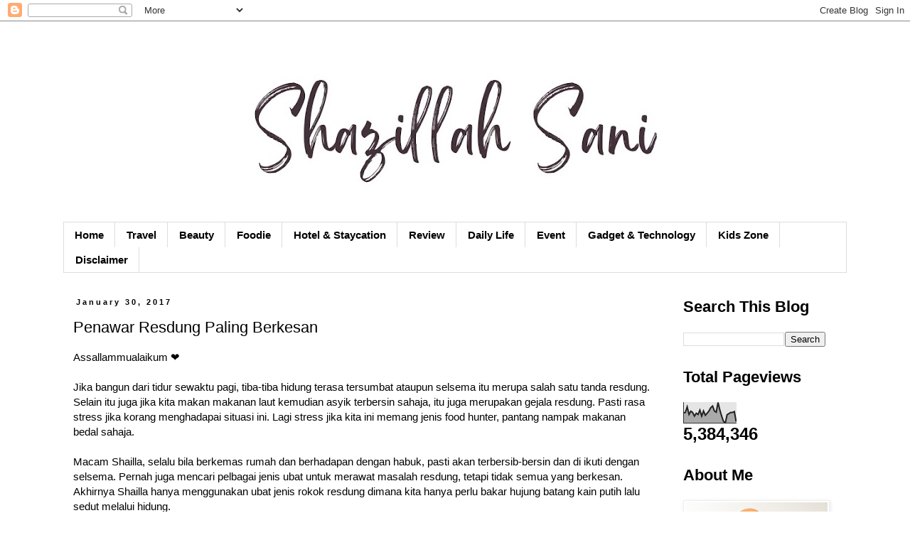

--- FILE ---
content_type: text/html; charset=UTF-8
request_url: https://www.shazillahsani.com/2017/01/penawar-resdung-paling-berkesan.html?m=0
body_size: 32864
content:
<!DOCTYPE html>
<html class='v2' dir='ltr' lang='en'>
<head>
<link href='https://www.blogger.com/static/v1/widgets/335934321-css_bundle_v2.css' rel='stylesheet' type='text/css'/>
<meta content='width=1100' name='viewport'/>
<meta content='text/html; charset=UTF-8' http-equiv='Content-Type'/>
<meta content='blogger' name='generator'/>
<link href='https://www.shazillahsani.com/favicon.ico' rel='icon' type='image/x-icon'/>
<link href='https://www.shazillahsani.com/2017/01/penawar-resdung-paling-berkesan.html' rel='canonical'/>
<link rel="alternate" type="application/atom+xml" title="Shazillah Sani - Atom" href="https://www.shazillahsani.com/feeds/posts/default" />
<link rel="alternate" type="application/rss+xml" title="Shazillah Sani - RSS" href="https://www.shazillahsani.com/feeds/posts/default?alt=rss" />
<link rel="service.post" type="application/atom+xml" title="Shazillah Sani - Atom" href="https://www.blogger.com/feeds/3962555768291505423/posts/default" />

<link rel="alternate" type="application/atom+xml" title="Shazillah Sani - Atom" href="https://www.shazillahsani.com/feeds/4021670647267927200/comments/default" />
<!--Can't find substitution for tag [blog.ieCssRetrofitLinks]-->
<link href='https://lh3.googleusercontent.com/-TG2_FL_AtFc/WI4-f_0i9LI/AAAAAAAAO0o/wGbluyILIk0/%25255BUNSET%25255D.png' rel='image_src'/>
<meta content='https://www.shazillahsani.com/2017/01/penawar-resdung-paling-berkesan.html' property='og:url'/>
<meta content='Penawar Resdung Paling Berkesan' property='og:title'/>
<meta content='Assallammualaikum ❤     Jika bangun dari tidur sewaktu pagi, tiba-tiba hidung terasa tersumbat ataupun selsema itu merupa salah satu tanda r...' property='og:description'/>
<meta content='https://lh3.googleusercontent.com/-TG2_FL_AtFc/WI4-f_0i9LI/AAAAAAAAO0o/wGbluyILIk0/w1200-h630-p-k-no-nu/%25255BUNSET%25255D.png' property='og:image'/>
<title>Shazillah Sani: Penawar Resdung Paling Berkesan</title>
<style id='page-skin-1' type='text/css'><!--
/*
-----------------------------------------------
Blogger Template Style
Name:     Simple
Designer: Blogger
URL:      www.blogger.com
----------------------------------------------- */
/* Content
----------------------------------------------- */
body {
font: normal normal 14px 'Trebuchet MS', Trebuchet, Verdana, sans-serif;
color: #000000;
background: #ffffff none repeat scroll top left;
padding: 0 0 0 0;
}
html body .region-inner {
min-width: 0;
max-width: 100%;
width: auto;
}
h2 {
font-size: 22px;
}
a:link {
text-decoration:none;
color: #000000;
}
a:visited {
text-decoration:none;
color: #000000;
}
a:hover {
text-decoration:underline;
color: #2288bb;
}
.body-fauxcolumn-outer .fauxcolumn-inner {
background: transparent none repeat scroll top left;
_background-image: none;
}
.body-fauxcolumn-outer .cap-top {
position: absolute;
z-index: 1;
height: 400px;
width: 100%;
}
.body-fauxcolumn-outer .cap-top .cap-left {
width: 100%;
background: transparent none repeat-x scroll top left;
_background-image: none;
}
.content-outer {
-moz-box-shadow: 0 0 0 rgba(0, 0, 0, .15);
-webkit-box-shadow: 0 0 0 rgba(0, 0, 0, .15);
-goog-ms-box-shadow: 0 0 0 #333333;
box-shadow: 0 0 0 rgba(0, 0, 0, .15);
margin-bottom: 1px;
}
.content-inner {
padding: 10px 40px;
}
.content-inner {
background-color: #ffffff;
}
/* Header
----------------------------------------------- */
.header-outer {
background: transparent none repeat-x scroll 0 -400px;
_background-image: none;
}
.Header h1 {
font: normal normal 40px 'Trebuchet MS',Trebuchet,Verdana,sans-serif;
color: #000000;
text-shadow: 0 0 0 rgba(0, 0, 0, .2);
}
.Header h1 a {
color: #000000;
}
.Header .description {
font-size: 18px;
color: #000000;
}
.header-inner .Header .titlewrapper {
padding: 22px 0;
}
.header-inner .Header .descriptionwrapper {
padding: 0 0;
}
/* Tabs
----------------------------------------------- */
.tabs-inner .section:first-child {
border-top: 0 solid #dddddd;
}
.tabs-inner .section:first-child ul {
margin-top: -1px;
border-top: 1px solid #dddddd;
border-left: 1px solid #dddddd;
border-right: 1px solid #dddddd;
}
.tabs-inner .widget ul {
background: transparent none repeat-x scroll 0 -800px;
_background-image: none;
border-bottom: 1px solid #dddddd;
margin-top: 0;
margin-left: -30px;
margin-right: -30px;
}
.tabs-inner .widget li a {
display: inline-block;
padding: .6em 1em;
font: normal bold 15px 'Trebuchet MS', Trebuchet, Verdana, sans-serif;
color: #000000;
border-left: 1px solid #ffffff;
border-right: 1px solid #dddddd;
}
.tabs-inner .widget li:first-child a {
border-left: none;
}
.tabs-inner .widget li.selected a, .tabs-inner .widget li a:hover {
color: #000000;
background-color: #eeeeee;
text-decoration: none;
}
/* Columns
----------------------------------------------- */
.main-outer {
border-top: 0 solid transparent;
}
.fauxcolumn-left-outer .fauxcolumn-inner {
border-right: 1px solid transparent;
}
.fauxcolumn-right-outer .fauxcolumn-inner {
border-left: 1px solid transparent;
}
/* Headings
----------------------------------------------- */
div.widget > h2,
div.widget h2.title {
margin: 0 0 1em 0;
font: normal bold 22px 'Trebuchet MS',Trebuchet,Verdana,sans-serif;
color: #000000;
}
/* Widgets
----------------------------------------------- */
.widget .zippy {
color: #999999;
text-shadow: 2px 2px 1px rgba(0, 0, 0, .1);
}
.widget .popular-posts ul {
list-style: none;
}
/* Posts
----------------------------------------------- */
h2.date-header {
font: normal bold 11px Arial, Tahoma, Helvetica, FreeSans, sans-serif;
}
.date-header span {
background-color: #ffffff;
color: #000000;
padding: 0.4em;
letter-spacing: 3px;
margin: inherit;
}
.main-inner {
padding-top: 35px;
padding-bottom: 65px;
}
.main-inner .column-center-inner {
padding: 0 0;
}
.main-inner .column-center-inner .section {
margin: 0 1em;
}
.post {
margin: 0 0 45px 0;
}
h3.post-title, .comments h4 {
font: normal normal 22px 'Trebuchet MS',Trebuchet,Verdana,sans-serif;
margin: .75em 0 0;
}
.post-body {
font-size: 110%;
line-height: 1.4;
position: relative;
}
.post-body img, .post-body .tr-caption-container, .Profile img, .Image img,
.BlogList .item-thumbnail img {
padding: 2px;
background: #ffffff;
border: 1px solid #eeeeee;
-moz-box-shadow: 1px 1px 5px rgba(0, 0, 0, .1);
-webkit-box-shadow: 1px 1px 5px rgba(0, 0, 0, .1);
box-shadow: 1px 1px 5px rgba(0, 0, 0, .1);
}
.post-body img, .post-body .tr-caption-container {
padding: 5px;
}
.post-body .tr-caption-container {
color: #000000;
}
.post-body .tr-caption-container img {
padding: 0;
background: transparent;
border: none;
-moz-box-shadow: 0 0 0 rgba(0, 0, 0, .1);
-webkit-box-shadow: 0 0 0 rgba(0, 0, 0, .1);
box-shadow: 0 0 0 rgba(0, 0, 0, .1);
}
.post-header {
margin: 0 0 1.5em;
line-height: 1.6;
font-size: 90%;
}
.post-footer {
margin: 20px -2px 0;
padding: 5px 10px;
color: #000000;
background-color: #eeeeee;
border-bottom: 1px solid #eeeeee;
line-height: 1.6;
font-size: 90%;
}
#comments .comment-author {
padding-top: 1.5em;
border-top: 1px solid transparent;
background-position: 0 1.5em;
}
#comments .comment-author:first-child {
padding-top: 0;
border-top: none;
}
.avatar-image-container {
margin: .2em 0 0;
}
#comments .avatar-image-container img {
border: 1px solid #eeeeee;
}
/* Comments
----------------------------------------------- */
.comments .comments-content .icon.blog-author {
background-repeat: no-repeat;
background-image: url([data-uri]);
}
.comments .comments-content .loadmore a {
border-top: 1px solid #999999;
border-bottom: 1px solid #999999;
}
.comments .comment-thread.inline-thread {
background-color: #eeeeee;
}
.comments .continue {
border-top: 2px solid #999999;
}
/* Accents
---------------------------------------------- */
.section-columns td.columns-cell {
border-left: 1px solid transparent;
}
.blog-pager {
background: transparent url(https://resources.blogblog.com/blogblog/data/1kt/simple/paging_dot.png) repeat-x scroll top center;
}
.blog-pager-older-link, .home-link,
.blog-pager-newer-link {
background-color: #ffffff;
padding: 5px;
}
.footer-outer {
border-top: 1px dashed #bbbbbb;
}
/* Mobile
----------------------------------------------- */
body.mobile  {
background-size: auto;
}
.mobile .body-fauxcolumn-outer {
background: transparent none repeat scroll top left;
}
.mobile .body-fauxcolumn-outer .cap-top {
background-size: 100% auto;
}
.mobile .content-outer {
-webkit-box-shadow: 0 0 3px rgba(0, 0, 0, .15);
box-shadow: 0 0 3px rgba(0, 0, 0, .15);
}
.mobile .tabs-inner .widget ul {
margin-left: 0;
margin-right: 0;
}
.mobile .post {
margin: 0;
}
.mobile .main-inner .column-center-inner .section {
margin: 0;
}
.mobile .date-header span {
padding: 0.1em 10px;
margin: 0 -10px;
}
.mobile h3.post-title {
margin: 0;
}
.mobile .blog-pager {
background: transparent none no-repeat scroll top center;
}
.mobile .footer-outer {
border-top: none;
}
.mobile .main-inner, .mobile .footer-inner {
background-color: #ffffff;
}
.mobile-index-contents {
color: #000000;
}
.mobile-link-button {
background-color: #000000;
}
.mobile-link-button a:link, .mobile-link-button a:visited {
color: #ffffff;
}
.mobile .tabs-inner .section:first-child {
border-top: none;
}
.mobile .tabs-inner .PageList .widget-content {
background-color: #eeeeee;
color: #000000;
border-top: 1px solid #dddddd;
border-bottom: 1px solid #dddddd;
}
.mobile .tabs-inner .PageList .widget-content .pagelist-arrow {
border-left: 1px solid #dddddd;
}
#header-inner img {
margin-left: auto;
margin-right: auto;
}
--></style>
<style id='template-skin-1' type='text/css'><!--
body {
min-width: 1182px;
}
.content-outer, .content-fauxcolumn-outer, .region-inner {
min-width: 1182px;
max-width: 1182px;
_width: 1182px;
}
.main-inner .columns {
padding-left: 0px;
padding-right: 260px;
}
.main-inner .fauxcolumn-center-outer {
left: 0px;
right: 260px;
/* IE6 does not respect left and right together */
_width: expression(this.parentNode.offsetWidth -
parseInt("0px") -
parseInt("260px") + 'px');
}
.main-inner .fauxcolumn-left-outer {
width: 0px;
}
.main-inner .fauxcolumn-right-outer {
width: 260px;
}
.main-inner .column-left-outer {
width: 0px;
right: 100%;
margin-left: -0px;
}
.main-inner .column-right-outer {
width: 260px;
margin-right: -260px;
}
#layout {
min-width: 0;
}
#layout .content-outer {
min-width: 0;
width: 800px;
}
#layout .region-inner {
min-width: 0;
width: auto;
}
body#layout div.add_widget {
padding: 8px;
}
body#layout div.add_widget a {
margin-left: 32px;
}
--></style>
<script type='text/javascript'>
        (function(i,s,o,g,r,a,m){i['GoogleAnalyticsObject']=r;i[r]=i[r]||function(){
        (i[r].q=i[r].q||[]).push(arguments)},i[r].l=1*new Date();a=s.createElement(o),
        m=s.getElementsByTagName(o)[0];a.async=1;a.src=g;m.parentNode.insertBefore(a,m)
        })(window,document,'script','https://www.google-analytics.com/analytics.js','ga');
        ga('create', 'UA-46079287-3', 'auto', 'blogger');
        ga('blogger.send', 'pageview');
      </script>
<link href='https://www.blogger.com/dyn-css/authorization.css?targetBlogID=3962555768291505423&amp;zx=7ba85114-1ba8-4a65-8bd3-4a79457da4be' media='none' onload='if(media!=&#39;all&#39;)media=&#39;all&#39;' rel='stylesheet'/><noscript><link href='https://www.blogger.com/dyn-css/authorization.css?targetBlogID=3962555768291505423&amp;zx=7ba85114-1ba8-4a65-8bd3-4a79457da4be' rel='stylesheet'/></noscript>
<meta name='google-adsense-platform-account' content='ca-host-pub-1556223355139109'/>
<meta name='google-adsense-platform-domain' content='blogspot.com'/>

<!-- data-ad-client=ca-pub-4200511944579237 -->

<link rel="stylesheet" href="https://fonts.googleapis.com/css2?display=swap&family=Calibri"></head>
<body class='loading variant-simplysimple'>
<div class='navbar section' id='navbar' name='Navbar'><div class='widget Navbar' data-version='1' id='Navbar1'><script type="text/javascript">
    function setAttributeOnload(object, attribute, val) {
      if(window.addEventListener) {
        window.addEventListener('load',
          function(){ object[attribute] = val; }, false);
      } else {
        window.attachEvent('onload', function(){ object[attribute] = val; });
      }
    }
  </script>
<div id="navbar-iframe-container"></div>
<script type="text/javascript" src="https://apis.google.com/js/platform.js"></script>
<script type="text/javascript">
      gapi.load("gapi.iframes:gapi.iframes.style.bubble", function() {
        if (gapi.iframes && gapi.iframes.getContext) {
          gapi.iframes.getContext().openChild({
              url: 'https://www.blogger.com/navbar/3962555768291505423?po\x3d4021670647267927200\x26origin\x3dhttps://www.shazillahsani.com',
              where: document.getElementById("navbar-iframe-container"),
              id: "navbar-iframe"
          });
        }
      });
    </script><script type="text/javascript">
(function() {
var script = document.createElement('script');
script.type = 'text/javascript';
script.src = '//pagead2.googlesyndication.com/pagead/js/google_top_exp.js';
var head = document.getElementsByTagName('head')[0];
if (head) {
head.appendChild(script);
}})();
</script>
</div></div>
<div class='body-fauxcolumns'>
<div class='fauxcolumn-outer body-fauxcolumn-outer'>
<div class='cap-top'>
<div class='cap-left'></div>
<div class='cap-right'></div>
</div>
<div class='fauxborder-left'>
<div class='fauxborder-right'></div>
<div class='fauxcolumn-inner'>
</div>
</div>
<div class='cap-bottom'>
<div class='cap-left'></div>
<div class='cap-right'></div>
</div>
</div>
</div>
<div class='content'>
<div class='content-fauxcolumns'>
<div class='fauxcolumn-outer content-fauxcolumn-outer'>
<div class='cap-top'>
<div class='cap-left'></div>
<div class='cap-right'></div>
</div>
<div class='fauxborder-left'>
<div class='fauxborder-right'></div>
<div class='fauxcolumn-inner'>
</div>
</div>
<div class='cap-bottom'>
<div class='cap-left'></div>
<div class='cap-right'></div>
</div>
</div>
</div>
<div class='content-outer'>
<div class='content-cap-top cap-top'>
<div class='cap-left'></div>
<div class='cap-right'></div>
</div>
<div class='fauxborder-left content-fauxborder-left'>
<div class='fauxborder-right content-fauxborder-right'></div>
<div class='content-inner'>
<header>
<div class='header-outer'>
<div class='header-cap-top cap-top'>
<div class='cap-left'></div>
<div class='cap-right'></div>
</div>
<div class='fauxborder-left header-fauxborder-left'>
<div class='fauxborder-right header-fauxborder-right'></div>
<div class='region-inner header-inner'>
<div class='header section' id='header' name='Header'><div class='widget Header' data-version='1' id='Header1'>
<div id='header-inner'>
<a href='https://www.shazillahsani.com/?m=0' style='display: block'>
<img alt='Shazillah Sani' height='273px; ' id='Header1_headerimg' src='https://blogger.googleusercontent.com/img/a/AVvXsEhi7FNPqKf6iEGJ2loG-vh7Q5mE6eJawSrIUo_n8dsVSR4K8VFP5iavk8kMe8lL0Y8fQKxuKGv50Sk_sz8ulUhnCxG74_vgWLC7Wre5rv1wJTnDpx4Ffy0Qfeeh-dFXoSJYG9sZs4XBj6dgeff_oV899g-fHGBApLWXxJ9kwpSl7sAjErXWMhgy4uh4BDWb=s1120' style='display: block' width='1120px; '/>
</a>
</div>
</div></div>
</div>
</div>
<div class='header-cap-bottom cap-bottom'>
<div class='cap-left'></div>
<div class='cap-right'></div>
</div>
</div>
</header>
<div class='tabs-outer'>
<div class='tabs-cap-top cap-top'>
<div class='cap-left'></div>
<div class='cap-right'></div>
</div>
<div class='fauxborder-left tabs-fauxborder-left'>
<div class='fauxborder-right tabs-fauxborder-right'></div>
<div class='region-inner tabs-inner'>
<div class='tabs section' id='crosscol' name='Cross-Column'><div class='widget PageList' data-version='1' id='PageList1'>
<div class='widget-content'>
<ul>
<li>
<a href='https://www.shazillahsani.com/'>Home</a>
</li>
<li>
<a href='https://www.shazillahsani.com/search/label/Travel'>Travel</a>
</li>
<li>
<a href='https://www.shazillahsani.com/search/label/Beauty'>Beauty</a>
</li>
<li>
<a href='https://www.shazillahsani.com/search/label/Food'>Foodie</a>
</li>
<li>
<a href='https://www.shazillahsani.com/search/label/Hotel%20%26%20Penginapan'>Hotel & Staycation</a>
</li>
<li>
<a href='https://www.shazillahsani.com/search/label/Review'>Review</a>
</li>
<li>
<a href='https://www.shazillahsani.com/search/label/Daily%20Life'>Daily Life</a>
</li>
<li>
<a href='https://www.shazillahsani.com/search/label/Event'>Event</a>
</li>
<li>
<a href='https://www.shazillahsani.com/search/label/Gadget'>Gadget & Technology</a>
</li>
<li>
<a href='https://www.shazillahsani.com/search/label/Kids%20Zone'>Kids Zone</a>
</li>
<li>
<a href='https://www.shazillahsani.com/p/assallammualikum-peringatan-komen-yang.html?m=0'>Disclaimer</a>
</li>
</ul>
<div class='clear'></div>
</div>
</div></div>
<div class='tabs no-items section' id='crosscol-overflow' name='Cross-Column 2'></div>
</div>
</div>
<div class='tabs-cap-bottom cap-bottom'>
<div class='cap-left'></div>
<div class='cap-right'></div>
</div>
</div>
<div class='main-outer'>
<div class='main-cap-top cap-top'>
<div class='cap-left'></div>
<div class='cap-right'></div>
</div>
<div class='fauxborder-left main-fauxborder-left'>
<div class='fauxborder-right main-fauxborder-right'></div>
<div class='region-inner main-inner'>
<div class='columns fauxcolumns'>
<div class='fauxcolumn-outer fauxcolumn-center-outer'>
<div class='cap-top'>
<div class='cap-left'></div>
<div class='cap-right'></div>
</div>
<div class='fauxborder-left'>
<div class='fauxborder-right'></div>
<div class='fauxcolumn-inner'>
</div>
</div>
<div class='cap-bottom'>
<div class='cap-left'></div>
<div class='cap-right'></div>
</div>
</div>
<div class='fauxcolumn-outer fauxcolumn-left-outer'>
<div class='cap-top'>
<div class='cap-left'></div>
<div class='cap-right'></div>
</div>
<div class='fauxborder-left'>
<div class='fauxborder-right'></div>
<div class='fauxcolumn-inner'>
</div>
</div>
<div class='cap-bottom'>
<div class='cap-left'></div>
<div class='cap-right'></div>
</div>
</div>
<div class='fauxcolumn-outer fauxcolumn-right-outer'>
<div class='cap-top'>
<div class='cap-left'></div>
<div class='cap-right'></div>
</div>
<div class='fauxborder-left'>
<div class='fauxborder-right'></div>
<div class='fauxcolumn-inner'>
</div>
</div>
<div class='cap-bottom'>
<div class='cap-left'></div>
<div class='cap-right'></div>
</div>
</div>
<!-- corrects IE6 width calculation -->
<div class='columns-inner'>
<div class='column-center-outer'>
<div class='column-center-inner'>
<div class='main section' id='main' name='Main'><div class='widget Blog' data-version='1' id='Blog1'>
<div class='blog-posts hfeed'>

          <div class="date-outer">
        
<h2 class='date-header'><span>January 30, 2017</span></h2>

          <div class="date-posts">
        
<div class='post-outer'>
<div class='post hentry uncustomized-post-template' itemprop='blogPost' itemscope='itemscope' itemtype='http://schema.org/BlogPosting'>
<meta content='https://lh3.googleusercontent.com/-TG2_FL_AtFc/WI4-f_0i9LI/AAAAAAAAO0o/wGbluyILIk0/%25255BUNSET%25255D.png' itemprop='image_url'/>
<meta content='3962555768291505423' itemprop='blogId'/>
<meta content='4021670647267927200' itemprop='postId'/>
<a name='4021670647267927200'></a>
<h3 class='post-title entry-title' itemprop='name'>
Penawar Resdung Paling Berkesan
</h3>
<div class='post-header'>
<div class='post-header-line-1'></div>
</div>
<div class='post-body entry-content' id='post-body-4021670647267927200' itemprop='description articleBody'>
Assallammualaikum &#10084;<br />
<div>
<br /></div>
<div>
Jika bangun dari tidur sewaktu pagi, tiba-tiba hidung terasa tersumbat ataupun selsema itu merupa salah satu tanda resdung. Selain itu juga jika kita makan makanan laut kemudian asyik terbersin sahaja, itu juga merupakan gejala resdung. Pasti rasa stress jika korang menghadapai situasi ini. Lagi stress jika kita ini memang jenis food hunter, pantang nampak makanan bedal sahaja.&nbsp;</div>
<div>
<br /></div>
<div>
Macam Shailla, selalu bila berkemas rumah dan berhadapan dengan habuk, pasti akan terbersib-bersin dan di ikuti dengan selsema. Pernah juga mencari pelbagai jenis ubat untuk merawat masalah resdung, tetapi tidak semua yang berkesan. Akhirnya Shailla hanya menggunakan ubat jenis rokok resdung dimana kita hanya perlu bakar hujung batang kain putih lalu sedut melalui hidung.&nbsp;</div>
<div>
<div>
<br /></div>
<div style="text-align: center;">
<img alt="" id="id_4213_7ec6_7c9a_9ad5" src="https://lh3.googleusercontent.com/-TG2_FL_AtFc/WI4-f_0i9LI/AAAAAAAAO0o/wGbluyILIk0/%25255BUNSET%25255D.png" style="height: auto; width: 718px;" title="" tooltip="" />&nbsp;</div>
<div>
Sebenarnya susah untuk mencari ubat resdung yang efektif untuk menyelesaikan masalah resdung ini. Selalu juga servey didalam internet dan juga kedai-kedai jamu yang menjual ubat resdung. Jangan ambil remeh tentang masaalah resdung ini kerana dia boleh membuat kita hilang deria bau, pelupa dan daya ingat lemah, malah boleh membuat lubang hidung bengkak dan tersumbat. Baru-baru ini, shailla telah mendapat satu produk untuk menyelesaikan masalah resdung. Ubat resdung yang Shailla maksudkan adalah :</div>
<div>
<br /></div>
<div style="text-align: center;">
<b><span style="font-size: large;">Ubat Resdong Paling Mujarab</span></b></div>
<div style="text-align: center;">
<b><span style="font-size: large;"><br /></span></b></div>
<div style="text-align: center;">
<img alt="" id="id_4968_acd4_9583_61e7" src="https://lh3.googleusercontent.com/-IVocYjbXbmM/WI4-hzh03eI/AAAAAAAAO1E/xXAWlyEf6i0/%25255BUNSET%25255D.png" style="height: auto; width: 718px;" title="" tooltip="" /><br />
<br /></div>
<div>
Shailla dan abah sudah cuba, apa kata korang pun cuba. Sebenarnya ubat resdong paling mujarab ini merupakan&nbsp;<a href="http://herbaresdong.blogspot.my/" id="id_ddf5_3ecc_feb6_deae">penawar resdung paling mujarab</a>, kerana bagus untuk menghilangkan gatal-gatal di hidung dan juga kawasan muka. Jadi selepas ini tiada lagi masaalah terbersin dan selsema akibat terkena habuk ketika megemas rumah.</div>
<div>
<br /></div>
<div>
Cara permakanan ubat ini sebenarnya tidak susah manapun, semudah ABC. Korang hanya perlu makan pada waktu pagi sebiji dan juga waktu malam sebiji. Sekiranya resdung sudah semakin kurang, maka pengambilannya hanya sebiji sehari atau s lang satu hari satu biji.</div>
<div>
<br /></div>
<div>
Paling bagus tentang ubat resdong paling mujarab ini adalah merupakan&nbsp;<a href="http://herbaresdong.blogspot.my/" id="id_463e_82ef_6100_75dc">penawar resdung paling berkesan</a>&nbsp;untuk korang yang menghadapi gatal-gatal pada hidung terutama bila makan makanan seperti ayam, udang, ketam,ikan masin dan sambal belacan. Dengan memakan ubat resdong paling mujarab ini, insyaallah korang tidak lagi berasa teragak-agak untuk memakan makanan laut lagi.</div>
<div>
<br /></div>
<div>
Selain daripada itu, ubat resdong paling mujarab ini adalah&nbsp;<a href="http://herbaresdong.blogspot.my/" id="id_e594_f747_2b3a_fc06">ubat resdung paling berkesan</a>&nbsp;untuk korang yang menghadapi masaalah berkahak, banyak jerawat, kurang pendengaran atau penglihatan, sakit kepala, kelemumur banyak, rambut gugur, nafas berbau, gatal kulit dan juga keputihan bagi wanita.<br />
<br />
Sebenarnya banyak kelebihan menggunakan ubat ini. Antara kelebihanya adalah tidak perlu membuat rawatan resdung sehingga mengeluarkan kos yang tinggi. Korang juga tidak perlu untuk membuang masa dengan memakai atau membeli banyak produk. Tidak perlu membuat pembedahan muka atau berbekam bagi mengeluarkan darah dari muka. Tidak perlu untuk mengeluarkan lemdir atau sinus. Tidak perlu menggunakan lintah hidup untuk merawat resdung dan yang penting jika tidak berkesan duit korang akan dikembalikan segera.</div>
<div>
<br /></div>
<div class="separator" style="clear: both; text-align: center;">
</div>
<div style="margin-left: 1em; margin-right: 1em;">
<img alt="" height="297" id="id_dc25_c544_223f_11ea" src="https://lh3.googleusercontent.com/-cq_EZzCl3QU/WI7f0FahVZI/AAAAAAAAO1c/f8gGJjmMpuM/%25255BUNSET%25255D.png" style="height: auto; width: 718px;" title="" tooltip="" width="400" />&nbsp;</div>
<div style="text-align: center;">
Untuk pengetahuan semua, satu botol ini mengandungi 35 biji kapsul</div>
<div style="text-align: center;">
<br /></div>
<div style="text-align: center;">
<img alt="" height="298" id="id_f2a9_c350_6761_c488" src="https://lh3.googleusercontent.com/-m8w867LoxOo/WI7f0TNfoNI/AAAAAAAAO1g/v3K8irA-J6M/%25255BUNSET%25255D.png" style="height: auto; width: 718px;" title="" tooltip="" width="400" />&nbsp;</div>
<div style="text-align: left;">
Untuk mendapat kesan yang lebih cepat, apa yang korang perlu buat adalah membuka sarung kapsul ubat ini dan memasukkan serbuk akar kayu ke dalam segelas air kosong. Kemudian kacau hingga larut lalu minum. Sebelum itu jangan lupa membaca Bismillah dan juga Selawat.</div>
<div style="text-align: center;">
<br /></div>
<div style="text-align: center;">
<b><span style="font-size: large;">Testimoni Pelanggan Ubat Resdong Paling Mujarab</span></b></div>
<div>
<br /></div>
<div style="text-align: center;">
<img alt="" id="id_1a13_64f5_b0d5_ad74" src="https://lh3.googleusercontent.com/-jxLHk6fHcNs/WI4-fs2EgBI/AAAAAAAAO0g/XUuDRpNHOjU/%25255BUNSET%25255D.png" style="height: auto; width: 718px;" title="" tooltip="" />&nbsp;</div>
<div style="text-align: center;">
<img alt="" id="id_2305_fd9f_e1c0_1ebe" src="https://lh3.googleusercontent.com/-U4qSDTcNW6k/WI4-fik6_yI/AAAAAAAAO0k/EKvkzCt08UI/%25255BUNSET%25255D.png" style="height: auto; width: 718px;" title="" tooltip="" /></div>
<div style="text-align: center;">
<img alt="" id="id_1265_a079_6fba_493e" src="https://lh3.googleusercontent.com/-sRPNSA-e05g/WI4-f38Rc8I/AAAAAAAAO0s/ZKxG3GRXvVM/%25255BUNSET%25255D.png" style="height: auto; width: 718px;" title="" tooltip="" />&nbsp;</div>
<div>
<br /></div>
<div style="text-align: center;">
<img alt="" id="id_4e2e_8e24_35f1_2927" src="https://lh3.googleusercontent.com/-8m2wWN9HgFI/WI4-gbzr3jI/AAAAAAAAO04/pdjyHqRHSf4/%25255BUNSET%25255D.png" style="height: auto; width: 718px;" title="" tooltip="" /></div>
<div style="text-align: center;">
<img alt="" id="id_425e_d63d_fc2b_763b" src="https://lh3.googleusercontent.com/-pAH8NBmx8OQ/WI4-gnFZkiI/AAAAAAAAO08/UWXcFDlbCCk/%25255BUNSET%25255D.png" style="height: auto; width: 718px;" title="" tooltip="" />&nbsp;</div>
<div style="text-align: center;">
<img alt="" id="id_d09d_f67a_ad6e_f161" src="https://lh3.googleusercontent.com/-4ahiVeM-sMo/WI4-hDQIQVI/AAAAAAAAO1A/bcwkgAj4A2s/%25255BUNSET%25255D.png" style="height: auto; width: 718px;" title="" tooltip="" />&nbsp;</div>
<div style="text-align: center; text-indent: 0px;">
<span style="-webkit-text-size-adjust: auto; background-color: rgba(255, 255, 255, 0);"><span class="s6" style="line-height: 14.399999618530273px; text-indent: -18px;">&#8220;PENAWAR BUASIR PALING MUJARAB</span><span class="s6" style="line-height: 14.399999618530273px; text-indent: -18px;">&nbsp;BAGI KAUM LELAKI DAN WANITA&#8221;&nbsp;</span></span><br />
<span style="-webkit-text-size-adjust: auto; background-color: rgba(255, 255, 255, 0);"><br /></span></div>
<div style="text-align: center;">
Untuk Sebarang Pesanan dan Tempahan :</div>
</div>
<div style="text-align: center;">
<br /></div>
<div style="text-align: center;">
<div class="s8" style="line-height: 1.38; margin-bottom: 10px; margin-left: 36px; margin-top: 0px; text-indent: 0px;">
<span style="-webkit-text-size-adjust: auto; background-color: rgba(255, 255, 255, 0);"><span class="s6" style="line-height: 14.399999618530273px;">Puan</span><span class="s6" style="line-height: 14.399999618530273px;">&nbsp;</span><span class="s6" style="line-height: 14.399999618530273px;">Aisyah</span><span class="s6" style="line-height: 14.399999618530273px;">&nbsp;(<a dir="ltr" href="tel:013-987%201616" x-apple-data-detectors="true" x-apple-data-detectors-result="4" x-apple-data-detectors-type="telephone">013-987 1616</a>)</span></span></div>
<div class="s8" style="line-height: 1.38; margin-bottom: 10px; margin-left: 36px; margin-top: 0px; text-indent: 0px;">
<span style="-webkit-text-size-adjust: auto; background-color: rgba(255, 255, 255, 0);"><span class="s6" style="line-height: 14.399999618530273px;">atau</span></span></div>
<div class="s8" style="line-height: 1.38; margin-bottom: 10px; margin-left: 36px; margin-top: 0px; text-indent: 0px;">
http://herbaresdong.blogspot.my/</div>
<div class="s8" style="line-height: 1.38; margin-bottom: 10px; margin-left: 36px; margin-top: 0px; text-align: left; text-indent: 0px;">
Terima Kasih &#10084;</div>
</div>
<div style='clear: both;'></div>
</div>
<div class='post-footer'>
<div class='post-footer-line post-footer-line-1'>
<span class='post-author vcard'>
</span>
<span class='post-timestamp'>
at
<meta content='https://www.shazillahsani.com/2017/01/penawar-resdung-paling-berkesan.html' itemprop='url'/>
<a class='timestamp-link' href='https://www.shazillahsani.com/2017/01/penawar-resdung-paling-berkesan.html?m=0' rel='bookmark' title='permanent link'><abbr class='published' itemprop='datePublished' title='2017-01-30T15:12:00+08:00'>January 30, 2017</abbr></a>
</span>
<span class='post-comment-link'>
</span>
<span class='post-icons'>
</span>
<div class='post-share-buttons goog-inline-block'>
<a class='goog-inline-block share-button sb-email' href='https://www.blogger.com/share-post.g?blogID=3962555768291505423&postID=4021670647267927200&target=email' target='_blank' title='Email This'><span class='share-button-link-text'>Email This</span></a><a class='goog-inline-block share-button sb-blog' href='https://www.blogger.com/share-post.g?blogID=3962555768291505423&postID=4021670647267927200&target=blog' onclick='window.open(this.href, "_blank", "height=270,width=475"); return false;' target='_blank' title='BlogThis!'><span class='share-button-link-text'>BlogThis!</span></a><a class='goog-inline-block share-button sb-twitter' href='https://www.blogger.com/share-post.g?blogID=3962555768291505423&postID=4021670647267927200&target=twitter' target='_blank' title='Share to X'><span class='share-button-link-text'>Share to X</span></a><a class='goog-inline-block share-button sb-facebook' href='https://www.blogger.com/share-post.g?blogID=3962555768291505423&postID=4021670647267927200&target=facebook' onclick='window.open(this.href, "_blank", "height=430,width=640"); return false;' target='_blank' title='Share to Facebook'><span class='share-button-link-text'>Share to Facebook</span></a><a class='goog-inline-block share-button sb-pinterest' href='https://www.blogger.com/share-post.g?blogID=3962555768291505423&postID=4021670647267927200&target=pinterest' target='_blank' title='Share to Pinterest'><span class='share-button-link-text'>Share to Pinterest</span></a>
</div>
</div>
<div class='post-footer-line post-footer-line-2'>
<span class='post-labels'>
Labels:
<a href='https://www.shazillahsani.com/search/label/Review?m=0' rel='tag'>Review</a>
</span>
</div>
<div class='post-footer-line post-footer-line-3'>
<span class='post-location'>
</span>
</div>
</div>
</div>
<div class='comments' id='comments'>
<a name='comments'></a>
<h4>2 comments:</h4>
<div class='comments-content'>
<script async='async' src='' type='text/javascript'></script>
<script type='text/javascript'>
    (function() {
      var items = null;
      var msgs = null;
      var config = {};

// <![CDATA[
      var cursor = null;
      if (items && items.length > 0) {
        cursor = parseInt(items[items.length - 1].timestamp) + 1;
      }

      var bodyFromEntry = function(entry) {
        var text = (entry &&
                    ((entry.content && entry.content.$t) ||
                     (entry.summary && entry.summary.$t))) ||
            '';
        if (entry && entry.gd$extendedProperty) {
          for (var k in entry.gd$extendedProperty) {
            if (entry.gd$extendedProperty[k].name == 'blogger.contentRemoved') {
              return '<span class="deleted-comment">' + text + '</span>';
            }
          }
        }
        return text;
      }

      var parse = function(data) {
        cursor = null;
        var comments = [];
        if (data && data.feed && data.feed.entry) {
          for (var i = 0, entry; entry = data.feed.entry[i]; i++) {
            var comment = {};
            // comment ID, parsed out of the original id format
            var id = /blog-(\d+).post-(\d+)/.exec(entry.id.$t);
            comment.id = id ? id[2] : null;
            comment.body = bodyFromEntry(entry);
            comment.timestamp = Date.parse(entry.published.$t) + '';
            if (entry.author && entry.author.constructor === Array) {
              var auth = entry.author[0];
              if (auth) {
                comment.author = {
                  name: (auth.name ? auth.name.$t : undefined),
                  profileUrl: (auth.uri ? auth.uri.$t : undefined),
                  avatarUrl: (auth.gd$image ? auth.gd$image.src : undefined)
                };
              }
            }
            if (entry.link) {
              if (entry.link[2]) {
                comment.link = comment.permalink = entry.link[2].href;
              }
              if (entry.link[3]) {
                var pid = /.*comments\/default\/(\d+)\?.*/.exec(entry.link[3].href);
                if (pid && pid[1]) {
                  comment.parentId = pid[1];
                }
              }
            }
            comment.deleteclass = 'item-control blog-admin';
            if (entry.gd$extendedProperty) {
              for (var k in entry.gd$extendedProperty) {
                if (entry.gd$extendedProperty[k].name == 'blogger.itemClass') {
                  comment.deleteclass += ' ' + entry.gd$extendedProperty[k].value;
                } else if (entry.gd$extendedProperty[k].name == 'blogger.displayTime') {
                  comment.displayTime = entry.gd$extendedProperty[k].value;
                }
              }
            }
            comments.push(comment);
          }
        }
        return comments;
      };

      var paginator = function(callback) {
        if (hasMore()) {
          var url = config.feed + '?alt=json&v=2&orderby=published&reverse=false&max-results=50';
          if (cursor) {
            url += '&published-min=' + new Date(cursor).toISOString();
          }
          window.bloggercomments = function(data) {
            var parsed = parse(data);
            cursor = parsed.length < 50 ? null
                : parseInt(parsed[parsed.length - 1].timestamp) + 1
            callback(parsed);
            window.bloggercomments = null;
          }
          url += '&callback=bloggercomments';
          var script = document.createElement('script');
          script.type = 'text/javascript';
          script.src = url;
          document.getElementsByTagName('head')[0].appendChild(script);
        }
      };
      var hasMore = function() {
        return !!cursor;
      };
      var getMeta = function(key, comment) {
        if ('iswriter' == key) {
          var matches = !!comment.author
              && comment.author.name == config.authorName
              && comment.author.profileUrl == config.authorUrl;
          return matches ? 'true' : '';
        } else if ('deletelink' == key) {
          return config.baseUri + '/comment/delete/'
               + config.blogId + '/' + comment.id;
        } else if ('deleteclass' == key) {
          return comment.deleteclass;
        }
        return '';
      };

      var replybox = null;
      var replyUrlParts = null;
      var replyParent = undefined;

      var onReply = function(commentId, domId) {
        if (replybox == null) {
          // lazily cache replybox, and adjust to suit this style:
          replybox = document.getElementById('comment-editor');
          if (replybox != null) {
            replybox.height = '250px';
            replybox.style.display = 'block';
            replyUrlParts = replybox.src.split('#');
          }
        }
        if (replybox && (commentId !== replyParent)) {
          replybox.src = '';
          document.getElementById(domId).insertBefore(replybox, null);
          replybox.src = replyUrlParts[0]
              + (commentId ? '&parentID=' + commentId : '')
              + '#' + replyUrlParts[1];
          replyParent = commentId;
        }
      };

      var hash = (window.location.hash || '#').substring(1);
      var startThread, targetComment;
      if (/^comment-form_/.test(hash)) {
        startThread = hash.substring('comment-form_'.length);
      } else if (/^c[0-9]+$/.test(hash)) {
        targetComment = hash.substring(1);
      }

      // Configure commenting API:
      var configJso = {
        'maxDepth': config.maxThreadDepth
      };
      var provider = {
        'id': config.postId,
        'data': items,
        'loadNext': paginator,
        'hasMore': hasMore,
        'getMeta': getMeta,
        'onReply': onReply,
        'rendered': true,
        'initComment': targetComment,
        'initReplyThread': startThread,
        'config': configJso,
        'messages': msgs
      };

      var render = function() {
        if (window.goog && window.goog.comments) {
          var holder = document.getElementById('comment-holder');
          window.goog.comments.render(holder, provider);
        }
      };

      // render now, or queue to render when library loads:
      if (window.goog && window.goog.comments) {
        render();
      } else {
        window.goog = window.goog || {};
        window.goog.comments = window.goog.comments || {};
        window.goog.comments.loadQueue = window.goog.comments.loadQueue || [];
        window.goog.comments.loadQueue.push(render);
      }
    })();
// ]]>
  </script>
<div id='comment-holder'>
<div class="comment-thread toplevel-thread"><ol id="top-ra"><li class="comment" id="c8894722017478991355"><div class="avatar-image-container"><img src="//www.blogger.com/img/blogger_logo_round_35.png" alt=""/></div><div class="comment-block"><div class="comment-header"><cite class="user"><a href="https://www.blogger.com/profile/14936625231537528712" rel="nofollow">Fieza Sani</a></cite><span class="icon user "></span><span class="datetime secondary-text"><a rel="nofollow" href="https://www.shazillahsani.com/2017/01/penawar-resdung-paling-berkesan.html?showComment=1485789419109&amp;m=0#c8894722017478991355">Monday, January 30, 2017 11:16:00 PM</a></span></div><p class="comment-content">Boleh suggest kat orang yang mencari alternatif merawat resdung..Nampak resdung macam penyakit ringan je tapi kalau dibiarkan boleh melarat jadi lagi teruk..</p><span class="comment-actions secondary-text"><a class="comment-reply" target="_self" data-comment-id="8894722017478991355">Reply</a><span class="item-control blog-admin blog-admin pid-1437562180"><a target="_self" href="https://www.blogger.com/comment/delete/3962555768291505423/8894722017478991355">Delete</a></span></span></div><div class="comment-replies"><div id="c8894722017478991355-rt" class="comment-thread inline-thread hidden"><span class="thread-toggle thread-expanded"><span class="thread-arrow"></span><span class="thread-count"><a target="_self">Replies</a></span></span><ol id="c8894722017478991355-ra" class="thread-chrome thread-expanded"><div></div><div id="c8894722017478991355-continue" class="continue"><a class="comment-reply" target="_self" data-comment-id="8894722017478991355">Reply</a></div></ol></div></div><div class="comment-replybox-single" id="c8894722017478991355-ce"></div></li><li class="comment" id="c1237279291660663882"><div class="avatar-image-container"><img src="//resources.blogblog.com/img/blank.gif" alt=""/></div><div class="comment-block"><div class="comment-header"><cite class="user">Anonymous</cite><span class="icon user "></span><span class="datetime secondary-text"><a rel="nofollow" href="https://www.shazillahsani.com/2017/01/penawar-resdung-paling-berkesan.html?showComment=1534320356260&amp;m=0#c1237279291660663882">Wednesday, August 15, 2018 4:05:00 PM</a></span></div><p class="comment-content">salam...untuk anak yang berumur 10 tahun sesuai x...anak saya dah resdung teruk sangat dah nie<br></p><span class="comment-actions secondary-text"><a class="comment-reply" target="_self" data-comment-id="1237279291660663882">Reply</a><span class="item-control blog-admin blog-admin pid-856798944"><a target="_self" href="https://www.blogger.com/comment/delete/3962555768291505423/1237279291660663882">Delete</a></span></span></div><div class="comment-replies"><div id="c1237279291660663882-rt" class="comment-thread inline-thread hidden"><span class="thread-toggle thread-expanded"><span class="thread-arrow"></span><span class="thread-count"><a target="_self">Replies</a></span></span><ol id="c1237279291660663882-ra" class="thread-chrome thread-expanded"><div></div><div id="c1237279291660663882-continue" class="continue"><a class="comment-reply" target="_self" data-comment-id="1237279291660663882">Reply</a></div></ol></div></div><div class="comment-replybox-single" id="c1237279291660663882-ce"></div></li></ol><div id="top-continue" class="continue"><a class="comment-reply" target="_self">Add comment</a></div><div class="comment-replybox-thread" id="top-ce"></div><div class="loadmore hidden" data-post-id="4021670647267927200"><a target="_self">Load more...</a></div></div>
</div>
</div>
<p class='comment-footer'>
<div class='comment-form'>
<a name='comment-form'></a>
<p>
</p>
<a href='https://www.blogger.com/comment/frame/3962555768291505423?po=4021670647267927200&hl=en&saa=85391&origin=https://www.shazillahsani.com' id='comment-editor-src'></a>
<iframe allowtransparency='true' class='blogger-iframe-colorize blogger-comment-from-post' frameborder='0' height='410px' id='comment-editor' name='comment-editor' src='' width='100%'></iframe>
<script src='https://www.blogger.com/static/v1/jsbin/2830521187-comment_from_post_iframe.js' type='text/javascript'></script>
<script type='text/javascript'>
      BLOG_CMT_createIframe('https://www.blogger.com/rpc_relay.html');
    </script>
</div>
</p>
<div id='backlinks-container'>
<div id='Blog1_backlinks-container'>
</div>
</div>
</div>
</div>

        </div></div>
      
</div>
<div class='blog-pager' id='blog-pager'>
<span id='blog-pager-newer-link'>
<a class='blog-pager-newer-link' href='https://www.shazillahsani.com/2017/02/penginapan-hotel-di-langkawi_6.html?m=0' id='Blog1_blog-pager-newer-link' title='Newer Post'>Newer Post</a>
</span>
<span id='blog-pager-older-link'>
<a class='blog-pager-older-link' href='https://www.shazillahsani.com/2017/01/perkhidmatan-urutan-selepas-bersalin.html?m=0' id='Blog1_blog-pager-older-link' title='Older Post'>Older Post</a>
</span>
<a class='home-link' href='https://www.shazillahsani.com/?m=0'>Home</a>
<div class='blog-mobile-link'>
<a href='https://www.shazillahsani.com/2017/01/penawar-resdung-paling-berkesan.html?m=1'>View mobile version</a>
</div>
</div>
<div class='clear'></div>
<div class='post-feeds'>
<div class='feed-links'>
Subscribe to:
<a class='feed-link' href='https://www.shazillahsani.com/feeds/4021670647267927200/comments/default' target='_blank' type='application/atom+xml'>Post Comments (Atom)</a>
</div>
</div>
</div><div class='widget HTML' data-version='1' id='HTML1'>
<div class='widget-content'>
<center><a href="http://kbba9.com" target="_blank" rel="Banner KBBA"><img class="aligncenter" src="https://lh3.googleusercontent.com/blogger_img_proxy/AEn0k_szHxmj3ZOBQsY-9JxzByJAL9_y4VJRpDnnzvvPOjNzugb-4kMuT7HZT59GReGo-5mBdrnDzh_bnKc=s0-d" alt="Logo KBBA" width="728" height="90"></a></center>
</div>
<div class='clear'></div>
</div><div class='widget FeaturedPost' data-version='1' id='FeaturedPost1'>
<div class='post-summary'>
<h3><a href='https://www.shazillahsani.com/2025/12/seronoknya-kembali-ke-sekolah-2026.html?m=0'>Seronoknya Kembali Ke Sekolah 2026 Bersama Hari-Hari</a></h3>
<p>
Hi semua! Shailla di sini 🌟 Kebanyakan ibu bapa tahu betapa rumitnya nak sediakan barang sekolah anak . Bukan setakat beli uniform sekolah ...
</p>
</div>
<style type='text/css'>
    .image {
      width: 100%;
    }
  </style>
<div class='clear'></div>
</div></div>
</div>
</div>
<div class='column-left-outer'>
<div class='column-left-inner'>
<aside>
</aside>
</div>
</div>
<div class='column-right-outer'>
<div class='column-right-inner'>
<aside>
<div class='sidebar section' id='sidebar-right-1'><div class='widget BlogSearch' data-version='1' id='BlogSearch1'>
<h2 class='title'>Search This Blog</h2>
<div class='widget-content'>
<div id='BlogSearch1_form'>
<form action='https://www.shazillahsani.com/search' class='gsc-search-box' target='_top'>
<table cellpadding='0' cellspacing='0' class='gsc-search-box'>
<tbody>
<tr>
<td class='gsc-input'>
<input autocomplete='off' class='gsc-input' name='q' size='10' title='search' type='text' value=''/>
</td>
<td class='gsc-search-button'>
<input class='gsc-search-button' title='search' type='submit' value='Search'/>
</td>
</tr>
</tbody>
</table>
</form>
</div>
</div>
<div class='clear'></div>
</div><div class='widget Stats' data-version='1' id='Stats1'>
<h2>Total Pageviews</h2>
<div class='widget-content'>
<div id='Stats1_content' style='display: none;'>
<script src='https://www.gstatic.com/charts/loader.js' type='text/javascript'></script>
<span id='Stats1_sparklinespan' style='display:inline-block; width:75px; height:30px'></span>
<span class='counter-wrapper text-counter-wrapper' id='Stats1_totalCount'>
</span>
<div class='clear'></div>
</div>
</div>
</div><div class='widget HTML' data-version='1' id='HTML4'>
<div class='widget-content'>
<script async src="https://pagead2.googlesyndication.com/pagead/js/adsbygoogle.js?client=ca-pub-4200511944579237"
     crossorigin="anonymous"></script>
</div>
<div class='clear'></div>
</div><div class='widget Image' data-version='1' id='Image1'>
<h2>About Me</h2>
<div class='widget-content'>
<img alt='About Me' height='200' id='Image1_img' src='https://blogger.googleusercontent.com/img/a/AVvXsEhpeO6OciJWN_QxEL21AKG1deEalx4I-k7-6hoOc6GpvWcaVjnXEYFG0M6mlXQDkdtAF5-tiLOR3yBddEtxx17hp0tt5eKY3xGY-v9VA-e_2UA0MZl0slKzbRM-ZFoCo5y1wMfFoi1qXluXhdjwIRX4a3y_sDHi1tu9MCg2VnZzSl7vTAGLp28MUU-JRA=s200' width='200'/>
<br/>
<span class='caption'>For Inquiries | Paid Review | Advertorial post | Invitation Event | Media | Collaboration | Sponsorship| Email : shazillahsani@gmail.com</span>
</div>
<div class='clear'></div>
</div><div class='widget HTML' data-version='1' id='HTML6'>
<h2 class='title'>Find Me At :</h2>
<div class='widget-content'>
<a href="http://www.facebook.com/shazillah.sani" target="_blank" title="Like/Follow"><img border="0" src="https://blogger.googleusercontent.com/img/b/R29vZ2xl/AVvXsEiq_xNQLUZMvUgZZrYet_w4-jy3TsxyhCEbQG0jZVWYOGcMFCIGVarEDtYm_FY-OkLZ4leGbOcX41B-Cqzj1umQXnv0YL_2sDE-PVs_PrjjuDoXaRLeaer2m2HE0UwoO5XUDFmoFVyMjqU/s1600/facebook.png" style="border: medium none; position: relative;" / /></a>

 <a href="https://twitter.com/shazillahsani" target="_blank" title="Follow Me"><img border="0" src="https://blogger.googleusercontent.com/img/b/R29vZ2xl/AVvXsEgYbIHUpmq-5jn9SZcIUnPzUSfKXihQPEAQA6Xxj-oZ8xhSyZH8kJDaP6ZHjPVSxiLrbN3_saj2TYSrHGTb9tLwnf3-WaS-dNBTO640-QIZNrjRMXLVtFfUDlyJsYMDh621lgDY6OpjKyk/s1600/twitter.png" style="border: medium none; position: relative;" / /></a>

 <a href="http://www.instagram.com/shazillahsani" target="_blank" title="Follow Me"><img border="0" src="https://blogger.googleusercontent.com/img/b/R29vZ2xl/AVvXsEgIMJhumqTHNot06_UCmODa1IKRmFm8QCx0NUxXpASAgkwX7uwr7yvGsTGvFtunePe6gbANU88uo8_zjE1T5xssgZzRmIU4V5g5XwTx4w265dCrXlweDpiyK2u8e-wSzKgvFBy7mK2OVSs/s1600/instagram.png" style="border: medium none; position: relative;" / /></a>
 
<a href="https://youtube.com/@ShazillahSani"_blank" title="subscribe"><img border="0" src="https://blogger.googleusercontent.com/img/b/R29vZ2xl/AVvXsEiolQuQIi08Wo4R8j-kNARKpkJJkjbtp5SuP1dk7QJLvgf2uSd0_ifMB54ONQcD4kXiJ7UQMGbwiyf6N00pdRg71xQanenGeSX4c8Ru2MJ03LEdmAzaCM3BZH7XMdV0HiMzWI51kYtqRfA/s1600/youtube.png" style="border: medium none; position: relative;" / /></a>
</div>
<div class='clear'></div>
</div><div class='widget Followers' data-version='1' id='Followers1'>
<h2 class='title'>Followers</h2>
<div class='widget-content'>
<div id='Followers1-wrapper'>
<div style='margin-right:2px;'>
<div><script type="text/javascript" src="https://apis.google.com/js/platform.js"></script>
<div id="followers-iframe-container"></div>
<script type="text/javascript">
    window.followersIframe = null;
    function followersIframeOpen(url) {
      gapi.load("gapi.iframes", function() {
        if (gapi.iframes && gapi.iframes.getContext) {
          window.followersIframe = gapi.iframes.getContext().openChild({
            url: url,
            where: document.getElementById("followers-iframe-container"),
            messageHandlersFilter: gapi.iframes.CROSS_ORIGIN_IFRAMES_FILTER,
            messageHandlers: {
              '_ready': function(obj) {
                window.followersIframe.getIframeEl().height = obj.height;
              },
              'reset': function() {
                window.followersIframe.close();
                followersIframeOpen("https://www.blogger.com/followers/frame/3962555768291505423?colors\x3dCgt0cmFuc3BhcmVudBILdHJhbnNwYXJlbnQaByMwMDAwMDAiByMwMDAwMDAqByNmZmZmZmYyByMwMDAwMDA6ByMwMDAwMDBCByMwMDAwMDBKByM5OTk5OTlSByMwMDAwMDBaC3RyYW5zcGFyZW50\x26pageSize\x3d21\x26hl\x3den\x26origin\x3dhttps://www.shazillahsani.com");
              },
              'open': function(url) {
                window.followersIframe.close();
                followersIframeOpen(url);
              }
            }
          });
        }
      });
    }
    followersIframeOpen("https://www.blogger.com/followers/frame/3962555768291505423?colors\x3dCgt0cmFuc3BhcmVudBILdHJhbnNwYXJlbnQaByMwMDAwMDAiByMwMDAwMDAqByNmZmZmZmYyByMwMDAwMDA6ByMwMDAwMDBCByMwMDAwMDBKByM5OTk5OTlSByMwMDAwMDBaC3RyYW5zcGFyZW50\x26pageSize\x3d21\x26hl\x3den\x26origin\x3dhttps://www.shazillahsani.com");
  </script></div>
</div>
</div>
<div class='clear'></div>
</div>
</div><div class='widget BlogArchive' data-version='1' id='BlogArchive1'>
<h2>Blog Archive</h2>
<div class='widget-content'>
<div id='ArchiveList'>
<div id='BlogArchive1_ArchiveList'>
<ul class='hierarchy'>
<li class='archivedate collapsed'>
<a class='toggle' href='javascript:void(0)'>
<span class='zippy'>

        &#9658;&#160;
      
</span>
</a>
<a class='post-count-link' href='https://www.shazillahsani.com/2025/?m=0'>
2025
</a>
<span class='post-count' dir='ltr'>(1)</span>
<ul class='hierarchy'>
<li class='archivedate collapsed'>
<a class='toggle' href='javascript:void(0)'>
<span class='zippy'>

        &#9658;&#160;
      
</span>
</a>
<a class='post-count-link' href='https://www.shazillahsani.com/2025/12/?m=0'>
December
</a>
<span class='post-count' dir='ltr'>(1)</span>
</li>
</ul>
</li>
</ul>
<ul class='hierarchy'>
<li class='archivedate collapsed'>
<a class='toggle' href='javascript:void(0)'>
<span class='zippy'>

        &#9658;&#160;
      
</span>
</a>
<a class='post-count-link' href='https://www.shazillahsani.com/2024/?m=0'>
2024
</a>
<span class='post-count' dir='ltr'>(3)</span>
<ul class='hierarchy'>
<li class='archivedate collapsed'>
<a class='toggle' href='javascript:void(0)'>
<span class='zippy'>

        &#9658;&#160;
      
</span>
</a>
<a class='post-count-link' href='https://www.shazillahsani.com/2024/03/?m=0'>
March
</a>
<span class='post-count' dir='ltr'>(1)</span>
</li>
</ul>
<ul class='hierarchy'>
<li class='archivedate collapsed'>
<a class='toggle' href='javascript:void(0)'>
<span class='zippy'>

        &#9658;&#160;
      
</span>
</a>
<a class='post-count-link' href='https://www.shazillahsani.com/2024/02/?m=0'>
February
</a>
<span class='post-count' dir='ltr'>(2)</span>
</li>
</ul>
</li>
</ul>
<ul class='hierarchy'>
<li class='archivedate collapsed'>
<a class='toggle' href='javascript:void(0)'>
<span class='zippy'>

        &#9658;&#160;
      
</span>
</a>
<a class='post-count-link' href='https://www.shazillahsani.com/2023/?m=0'>
2023
</a>
<span class='post-count' dir='ltr'>(13)</span>
<ul class='hierarchy'>
<li class='archivedate collapsed'>
<a class='toggle' href='javascript:void(0)'>
<span class='zippy'>

        &#9658;&#160;
      
</span>
</a>
<a class='post-count-link' href='https://www.shazillahsani.com/2023/11/?m=0'>
November
</a>
<span class='post-count' dir='ltr'>(1)</span>
</li>
</ul>
<ul class='hierarchy'>
<li class='archivedate collapsed'>
<a class='toggle' href='javascript:void(0)'>
<span class='zippy'>

        &#9658;&#160;
      
</span>
</a>
<a class='post-count-link' href='https://www.shazillahsani.com/2023/07/?m=0'>
July
</a>
<span class='post-count' dir='ltr'>(4)</span>
</li>
</ul>
<ul class='hierarchy'>
<li class='archivedate collapsed'>
<a class='toggle' href='javascript:void(0)'>
<span class='zippy'>

        &#9658;&#160;
      
</span>
</a>
<a class='post-count-link' href='https://www.shazillahsani.com/2023/06/?m=0'>
June
</a>
<span class='post-count' dir='ltr'>(4)</span>
</li>
</ul>
<ul class='hierarchy'>
<li class='archivedate collapsed'>
<a class='toggle' href='javascript:void(0)'>
<span class='zippy'>

        &#9658;&#160;
      
</span>
</a>
<a class='post-count-link' href='https://www.shazillahsani.com/2023/05/?m=0'>
May
</a>
<span class='post-count' dir='ltr'>(1)</span>
</li>
</ul>
<ul class='hierarchy'>
<li class='archivedate collapsed'>
<a class='toggle' href='javascript:void(0)'>
<span class='zippy'>

        &#9658;&#160;
      
</span>
</a>
<a class='post-count-link' href='https://www.shazillahsani.com/2023/03/?m=0'>
March
</a>
<span class='post-count' dir='ltr'>(3)</span>
</li>
</ul>
</li>
</ul>
<ul class='hierarchy'>
<li class='archivedate collapsed'>
<a class='toggle' href='javascript:void(0)'>
<span class='zippy'>

        &#9658;&#160;
      
</span>
</a>
<a class='post-count-link' href='https://www.shazillahsani.com/2022/?m=0'>
2022
</a>
<span class='post-count' dir='ltr'>(13)</span>
<ul class='hierarchy'>
<li class='archivedate collapsed'>
<a class='toggle' href='javascript:void(0)'>
<span class='zippy'>

        &#9658;&#160;
      
</span>
</a>
<a class='post-count-link' href='https://www.shazillahsani.com/2022/12/?m=0'>
December
</a>
<span class='post-count' dir='ltr'>(3)</span>
</li>
</ul>
<ul class='hierarchy'>
<li class='archivedate collapsed'>
<a class='toggle' href='javascript:void(0)'>
<span class='zippy'>

        &#9658;&#160;
      
</span>
</a>
<a class='post-count-link' href='https://www.shazillahsani.com/2022/11/?m=0'>
November
</a>
<span class='post-count' dir='ltr'>(4)</span>
</li>
</ul>
<ul class='hierarchy'>
<li class='archivedate collapsed'>
<a class='toggle' href='javascript:void(0)'>
<span class='zippy'>

        &#9658;&#160;
      
</span>
</a>
<a class='post-count-link' href='https://www.shazillahsani.com/2022/09/?m=0'>
September
</a>
<span class='post-count' dir='ltr'>(2)</span>
</li>
</ul>
<ul class='hierarchy'>
<li class='archivedate collapsed'>
<a class='toggle' href='javascript:void(0)'>
<span class='zippy'>

        &#9658;&#160;
      
</span>
</a>
<a class='post-count-link' href='https://www.shazillahsani.com/2022/08/?m=0'>
August
</a>
<span class='post-count' dir='ltr'>(1)</span>
</li>
</ul>
<ul class='hierarchy'>
<li class='archivedate collapsed'>
<a class='toggle' href='javascript:void(0)'>
<span class='zippy'>

        &#9658;&#160;
      
</span>
</a>
<a class='post-count-link' href='https://www.shazillahsani.com/2022/07/?m=0'>
July
</a>
<span class='post-count' dir='ltr'>(1)</span>
</li>
</ul>
<ul class='hierarchy'>
<li class='archivedate collapsed'>
<a class='toggle' href='javascript:void(0)'>
<span class='zippy'>

        &#9658;&#160;
      
</span>
</a>
<a class='post-count-link' href='https://www.shazillahsani.com/2022/04/?m=0'>
April
</a>
<span class='post-count' dir='ltr'>(1)</span>
</li>
</ul>
<ul class='hierarchy'>
<li class='archivedate collapsed'>
<a class='toggle' href='javascript:void(0)'>
<span class='zippy'>

        &#9658;&#160;
      
</span>
</a>
<a class='post-count-link' href='https://www.shazillahsani.com/2022/01/?m=0'>
January
</a>
<span class='post-count' dir='ltr'>(1)</span>
</li>
</ul>
</li>
</ul>
<ul class='hierarchy'>
<li class='archivedate collapsed'>
<a class='toggle' href='javascript:void(0)'>
<span class='zippy'>

        &#9658;&#160;
      
</span>
</a>
<a class='post-count-link' href='https://www.shazillahsani.com/2021/?m=0'>
2021
</a>
<span class='post-count' dir='ltr'>(15)</span>
<ul class='hierarchy'>
<li class='archivedate collapsed'>
<a class='toggle' href='javascript:void(0)'>
<span class='zippy'>

        &#9658;&#160;
      
</span>
</a>
<a class='post-count-link' href='https://www.shazillahsani.com/2021/12/?m=0'>
December
</a>
<span class='post-count' dir='ltr'>(1)</span>
</li>
</ul>
<ul class='hierarchy'>
<li class='archivedate collapsed'>
<a class='toggle' href='javascript:void(0)'>
<span class='zippy'>

        &#9658;&#160;
      
</span>
</a>
<a class='post-count-link' href='https://www.shazillahsani.com/2021/11/?m=0'>
November
</a>
<span class='post-count' dir='ltr'>(2)</span>
</li>
</ul>
<ul class='hierarchy'>
<li class='archivedate collapsed'>
<a class='toggle' href='javascript:void(0)'>
<span class='zippy'>

        &#9658;&#160;
      
</span>
</a>
<a class='post-count-link' href='https://www.shazillahsani.com/2021/10/?m=0'>
October
</a>
<span class='post-count' dir='ltr'>(1)</span>
</li>
</ul>
<ul class='hierarchy'>
<li class='archivedate collapsed'>
<a class='toggle' href='javascript:void(0)'>
<span class='zippy'>

        &#9658;&#160;
      
</span>
</a>
<a class='post-count-link' href='https://www.shazillahsani.com/2021/08/?m=0'>
August
</a>
<span class='post-count' dir='ltr'>(1)</span>
</li>
</ul>
<ul class='hierarchy'>
<li class='archivedate collapsed'>
<a class='toggle' href='javascript:void(0)'>
<span class='zippy'>

        &#9658;&#160;
      
</span>
</a>
<a class='post-count-link' href='https://www.shazillahsani.com/2021/07/?m=0'>
July
</a>
<span class='post-count' dir='ltr'>(1)</span>
</li>
</ul>
<ul class='hierarchy'>
<li class='archivedate collapsed'>
<a class='toggle' href='javascript:void(0)'>
<span class='zippy'>

        &#9658;&#160;
      
</span>
</a>
<a class='post-count-link' href='https://www.shazillahsani.com/2021/06/?m=0'>
June
</a>
<span class='post-count' dir='ltr'>(1)</span>
</li>
</ul>
<ul class='hierarchy'>
<li class='archivedate collapsed'>
<a class='toggle' href='javascript:void(0)'>
<span class='zippy'>

        &#9658;&#160;
      
</span>
</a>
<a class='post-count-link' href='https://www.shazillahsani.com/2021/05/?m=0'>
May
</a>
<span class='post-count' dir='ltr'>(3)</span>
</li>
</ul>
<ul class='hierarchy'>
<li class='archivedate collapsed'>
<a class='toggle' href='javascript:void(0)'>
<span class='zippy'>

        &#9658;&#160;
      
</span>
</a>
<a class='post-count-link' href='https://www.shazillahsani.com/2021/04/?m=0'>
April
</a>
<span class='post-count' dir='ltr'>(2)</span>
</li>
</ul>
<ul class='hierarchy'>
<li class='archivedate collapsed'>
<a class='toggle' href='javascript:void(0)'>
<span class='zippy'>

        &#9658;&#160;
      
</span>
</a>
<a class='post-count-link' href='https://www.shazillahsani.com/2021/03/?m=0'>
March
</a>
<span class='post-count' dir='ltr'>(1)</span>
</li>
</ul>
<ul class='hierarchy'>
<li class='archivedate collapsed'>
<a class='toggle' href='javascript:void(0)'>
<span class='zippy'>

        &#9658;&#160;
      
</span>
</a>
<a class='post-count-link' href='https://www.shazillahsani.com/2021/02/?m=0'>
February
</a>
<span class='post-count' dir='ltr'>(1)</span>
</li>
</ul>
<ul class='hierarchy'>
<li class='archivedate collapsed'>
<a class='toggle' href='javascript:void(0)'>
<span class='zippy'>

        &#9658;&#160;
      
</span>
</a>
<a class='post-count-link' href='https://www.shazillahsani.com/2021/01/?m=0'>
January
</a>
<span class='post-count' dir='ltr'>(1)</span>
</li>
</ul>
</li>
</ul>
<ul class='hierarchy'>
<li class='archivedate collapsed'>
<a class='toggle' href='javascript:void(0)'>
<span class='zippy'>

        &#9658;&#160;
      
</span>
</a>
<a class='post-count-link' href='https://www.shazillahsani.com/2020/?m=0'>
2020
</a>
<span class='post-count' dir='ltr'>(19)</span>
<ul class='hierarchy'>
<li class='archivedate collapsed'>
<a class='toggle' href='javascript:void(0)'>
<span class='zippy'>

        &#9658;&#160;
      
</span>
</a>
<a class='post-count-link' href='https://www.shazillahsani.com/2020/12/?m=0'>
December
</a>
<span class='post-count' dir='ltr'>(1)</span>
</li>
</ul>
<ul class='hierarchy'>
<li class='archivedate collapsed'>
<a class='toggle' href='javascript:void(0)'>
<span class='zippy'>

        &#9658;&#160;
      
</span>
</a>
<a class='post-count-link' href='https://www.shazillahsani.com/2020/10/?m=0'>
October
</a>
<span class='post-count' dir='ltr'>(1)</span>
</li>
</ul>
<ul class='hierarchy'>
<li class='archivedate collapsed'>
<a class='toggle' href='javascript:void(0)'>
<span class='zippy'>

        &#9658;&#160;
      
</span>
</a>
<a class='post-count-link' href='https://www.shazillahsani.com/2020/09/?m=0'>
September
</a>
<span class='post-count' dir='ltr'>(3)</span>
</li>
</ul>
<ul class='hierarchy'>
<li class='archivedate collapsed'>
<a class='toggle' href='javascript:void(0)'>
<span class='zippy'>

        &#9658;&#160;
      
</span>
</a>
<a class='post-count-link' href='https://www.shazillahsani.com/2020/08/?m=0'>
August
</a>
<span class='post-count' dir='ltr'>(4)</span>
</li>
</ul>
<ul class='hierarchy'>
<li class='archivedate collapsed'>
<a class='toggle' href='javascript:void(0)'>
<span class='zippy'>

        &#9658;&#160;
      
</span>
</a>
<a class='post-count-link' href='https://www.shazillahsani.com/2020/07/?m=0'>
July
</a>
<span class='post-count' dir='ltr'>(2)</span>
</li>
</ul>
<ul class='hierarchy'>
<li class='archivedate collapsed'>
<a class='toggle' href='javascript:void(0)'>
<span class='zippy'>

        &#9658;&#160;
      
</span>
</a>
<a class='post-count-link' href='https://www.shazillahsani.com/2020/06/?m=0'>
June
</a>
<span class='post-count' dir='ltr'>(3)</span>
</li>
</ul>
<ul class='hierarchy'>
<li class='archivedate collapsed'>
<a class='toggle' href='javascript:void(0)'>
<span class='zippy'>

        &#9658;&#160;
      
</span>
</a>
<a class='post-count-link' href='https://www.shazillahsani.com/2020/04/?m=0'>
April
</a>
<span class='post-count' dir='ltr'>(3)</span>
</li>
</ul>
<ul class='hierarchy'>
<li class='archivedate collapsed'>
<a class='toggle' href='javascript:void(0)'>
<span class='zippy'>

        &#9658;&#160;
      
</span>
</a>
<a class='post-count-link' href='https://www.shazillahsani.com/2020/03/?m=0'>
March
</a>
<span class='post-count' dir='ltr'>(1)</span>
</li>
</ul>
<ul class='hierarchy'>
<li class='archivedate collapsed'>
<a class='toggle' href='javascript:void(0)'>
<span class='zippy'>

        &#9658;&#160;
      
</span>
</a>
<a class='post-count-link' href='https://www.shazillahsani.com/2020/01/?m=0'>
January
</a>
<span class='post-count' dir='ltr'>(1)</span>
</li>
</ul>
</li>
</ul>
<ul class='hierarchy'>
<li class='archivedate collapsed'>
<a class='toggle' href='javascript:void(0)'>
<span class='zippy'>

        &#9658;&#160;
      
</span>
</a>
<a class='post-count-link' href='https://www.shazillahsani.com/2019/?m=0'>
2019
</a>
<span class='post-count' dir='ltr'>(30)</span>
<ul class='hierarchy'>
<li class='archivedate collapsed'>
<a class='toggle' href='javascript:void(0)'>
<span class='zippy'>

        &#9658;&#160;
      
</span>
</a>
<a class='post-count-link' href='https://www.shazillahsani.com/2019/12/?m=0'>
December
</a>
<span class='post-count' dir='ltr'>(2)</span>
</li>
</ul>
<ul class='hierarchy'>
<li class='archivedate collapsed'>
<a class='toggle' href='javascript:void(0)'>
<span class='zippy'>

        &#9658;&#160;
      
</span>
</a>
<a class='post-count-link' href='https://www.shazillahsani.com/2019/11/?m=0'>
November
</a>
<span class='post-count' dir='ltr'>(1)</span>
</li>
</ul>
<ul class='hierarchy'>
<li class='archivedate collapsed'>
<a class='toggle' href='javascript:void(0)'>
<span class='zippy'>

        &#9658;&#160;
      
</span>
</a>
<a class='post-count-link' href='https://www.shazillahsani.com/2019/10/?m=0'>
October
</a>
<span class='post-count' dir='ltr'>(1)</span>
</li>
</ul>
<ul class='hierarchy'>
<li class='archivedate collapsed'>
<a class='toggle' href='javascript:void(0)'>
<span class='zippy'>

        &#9658;&#160;
      
</span>
</a>
<a class='post-count-link' href='https://www.shazillahsani.com/2019/09/?m=0'>
September
</a>
<span class='post-count' dir='ltr'>(3)</span>
</li>
</ul>
<ul class='hierarchy'>
<li class='archivedate collapsed'>
<a class='toggle' href='javascript:void(0)'>
<span class='zippy'>

        &#9658;&#160;
      
</span>
</a>
<a class='post-count-link' href='https://www.shazillahsani.com/2019/08/?m=0'>
August
</a>
<span class='post-count' dir='ltr'>(7)</span>
</li>
</ul>
<ul class='hierarchy'>
<li class='archivedate collapsed'>
<a class='toggle' href='javascript:void(0)'>
<span class='zippy'>

        &#9658;&#160;
      
</span>
</a>
<a class='post-count-link' href='https://www.shazillahsani.com/2019/07/?m=0'>
July
</a>
<span class='post-count' dir='ltr'>(1)</span>
</li>
</ul>
<ul class='hierarchy'>
<li class='archivedate collapsed'>
<a class='toggle' href='javascript:void(0)'>
<span class='zippy'>

        &#9658;&#160;
      
</span>
</a>
<a class='post-count-link' href='https://www.shazillahsani.com/2019/05/?m=0'>
May
</a>
<span class='post-count' dir='ltr'>(5)</span>
</li>
</ul>
<ul class='hierarchy'>
<li class='archivedate collapsed'>
<a class='toggle' href='javascript:void(0)'>
<span class='zippy'>

        &#9658;&#160;
      
</span>
</a>
<a class='post-count-link' href='https://www.shazillahsani.com/2019/04/?m=0'>
April
</a>
<span class='post-count' dir='ltr'>(1)</span>
</li>
</ul>
<ul class='hierarchy'>
<li class='archivedate collapsed'>
<a class='toggle' href='javascript:void(0)'>
<span class='zippy'>

        &#9658;&#160;
      
</span>
</a>
<a class='post-count-link' href='https://www.shazillahsani.com/2019/03/?m=0'>
March
</a>
<span class='post-count' dir='ltr'>(5)</span>
</li>
</ul>
<ul class='hierarchy'>
<li class='archivedate collapsed'>
<a class='toggle' href='javascript:void(0)'>
<span class='zippy'>

        &#9658;&#160;
      
</span>
</a>
<a class='post-count-link' href='https://www.shazillahsani.com/2019/02/?m=0'>
February
</a>
<span class='post-count' dir='ltr'>(3)</span>
</li>
</ul>
<ul class='hierarchy'>
<li class='archivedate collapsed'>
<a class='toggle' href='javascript:void(0)'>
<span class='zippy'>

        &#9658;&#160;
      
</span>
</a>
<a class='post-count-link' href='https://www.shazillahsani.com/2019/01/?m=0'>
January
</a>
<span class='post-count' dir='ltr'>(1)</span>
</li>
</ul>
</li>
</ul>
<ul class='hierarchy'>
<li class='archivedate collapsed'>
<a class='toggle' href='javascript:void(0)'>
<span class='zippy'>

        &#9658;&#160;
      
</span>
</a>
<a class='post-count-link' href='https://www.shazillahsani.com/2018/?m=0'>
2018
</a>
<span class='post-count' dir='ltr'>(36)</span>
<ul class='hierarchy'>
<li class='archivedate collapsed'>
<a class='toggle' href='javascript:void(0)'>
<span class='zippy'>

        &#9658;&#160;
      
</span>
</a>
<a class='post-count-link' href='https://www.shazillahsani.com/2018/12/?m=0'>
December
</a>
<span class='post-count' dir='ltr'>(3)</span>
</li>
</ul>
<ul class='hierarchy'>
<li class='archivedate collapsed'>
<a class='toggle' href='javascript:void(0)'>
<span class='zippy'>

        &#9658;&#160;
      
</span>
</a>
<a class='post-count-link' href='https://www.shazillahsani.com/2018/11/?m=0'>
November
</a>
<span class='post-count' dir='ltr'>(4)</span>
</li>
</ul>
<ul class='hierarchy'>
<li class='archivedate collapsed'>
<a class='toggle' href='javascript:void(0)'>
<span class='zippy'>

        &#9658;&#160;
      
</span>
</a>
<a class='post-count-link' href='https://www.shazillahsani.com/2018/10/?m=0'>
October
</a>
<span class='post-count' dir='ltr'>(3)</span>
</li>
</ul>
<ul class='hierarchy'>
<li class='archivedate collapsed'>
<a class='toggle' href='javascript:void(0)'>
<span class='zippy'>

        &#9658;&#160;
      
</span>
</a>
<a class='post-count-link' href='https://www.shazillahsani.com/2018/09/?m=0'>
September
</a>
<span class='post-count' dir='ltr'>(2)</span>
</li>
</ul>
<ul class='hierarchy'>
<li class='archivedate collapsed'>
<a class='toggle' href='javascript:void(0)'>
<span class='zippy'>

        &#9658;&#160;
      
</span>
</a>
<a class='post-count-link' href='https://www.shazillahsani.com/2018/08/?m=0'>
August
</a>
<span class='post-count' dir='ltr'>(2)</span>
</li>
</ul>
<ul class='hierarchy'>
<li class='archivedate collapsed'>
<a class='toggle' href='javascript:void(0)'>
<span class='zippy'>

        &#9658;&#160;
      
</span>
</a>
<a class='post-count-link' href='https://www.shazillahsani.com/2018/07/?m=0'>
July
</a>
<span class='post-count' dir='ltr'>(6)</span>
</li>
</ul>
<ul class='hierarchy'>
<li class='archivedate collapsed'>
<a class='toggle' href='javascript:void(0)'>
<span class='zippy'>

        &#9658;&#160;
      
</span>
</a>
<a class='post-count-link' href='https://www.shazillahsani.com/2018/05/?m=0'>
May
</a>
<span class='post-count' dir='ltr'>(1)</span>
</li>
</ul>
<ul class='hierarchy'>
<li class='archivedate collapsed'>
<a class='toggle' href='javascript:void(0)'>
<span class='zippy'>

        &#9658;&#160;
      
</span>
</a>
<a class='post-count-link' href='https://www.shazillahsani.com/2018/04/?m=0'>
April
</a>
<span class='post-count' dir='ltr'>(3)</span>
</li>
</ul>
<ul class='hierarchy'>
<li class='archivedate collapsed'>
<a class='toggle' href='javascript:void(0)'>
<span class='zippy'>

        &#9658;&#160;
      
</span>
</a>
<a class='post-count-link' href='https://www.shazillahsani.com/2018/03/?m=0'>
March
</a>
<span class='post-count' dir='ltr'>(4)</span>
</li>
</ul>
<ul class='hierarchy'>
<li class='archivedate collapsed'>
<a class='toggle' href='javascript:void(0)'>
<span class='zippy'>

        &#9658;&#160;
      
</span>
</a>
<a class='post-count-link' href='https://www.shazillahsani.com/2018/02/?m=0'>
February
</a>
<span class='post-count' dir='ltr'>(5)</span>
</li>
</ul>
<ul class='hierarchy'>
<li class='archivedate collapsed'>
<a class='toggle' href='javascript:void(0)'>
<span class='zippy'>

        &#9658;&#160;
      
</span>
</a>
<a class='post-count-link' href='https://www.shazillahsani.com/2018/01/?m=0'>
January
</a>
<span class='post-count' dir='ltr'>(3)</span>
</li>
</ul>
</li>
</ul>
<ul class='hierarchy'>
<li class='archivedate expanded'>
<a class='toggle' href='javascript:void(0)'>
<span class='zippy toggle-open'>

        &#9660;&#160;
      
</span>
</a>
<a class='post-count-link' href='https://www.shazillahsani.com/2017/?m=0'>
2017
</a>
<span class='post-count' dir='ltr'>(46)</span>
<ul class='hierarchy'>
<li class='archivedate collapsed'>
<a class='toggle' href='javascript:void(0)'>
<span class='zippy'>

        &#9658;&#160;
      
</span>
</a>
<a class='post-count-link' href='https://www.shazillahsani.com/2017/12/?m=0'>
December
</a>
<span class='post-count' dir='ltr'>(7)</span>
</li>
</ul>
<ul class='hierarchy'>
<li class='archivedate collapsed'>
<a class='toggle' href='javascript:void(0)'>
<span class='zippy'>

        &#9658;&#160;
      
</span>
</a>
<a class='post-count-link' href='https://www.shazillahsani.com/2017/11/?m=0'>
November
</a>
<span class='post-count' dir='ltr'>(1)</span>
</li>
</ul>
<ul class='hierarchy'>
<li class='archivedate collapsed'>
<a class='toggle' href='javascript:void(0)'>
<span class='zippy'>

        &#9658;&#160;
      
</span>
</a>
<a class='post-count-link' href='https://www.shazillahsani.com/2017/10/?m=0'>
October
</a>
<span class='post-count' dir='ltr'>(2)</span>
</li>
</ul>
<ul class='hierarchy'>
<li class='archivedate collapsed'>
<a class='toggle' href='javascript:void(0)'>
<span class='zippy'>

        &#9658;&#160;
      
</span>
</a>
<a class='post-count-link' href='https://www.shazillahsani.com/2017/09/?m=0'>
September
</a>
<span class='post-count' dir='ltr'>(5)</span>
</li>
</ul>
<ul class='hierarchy'>
<li class='archivedate collapsed'>
<a class='toggle' href='javascript:void(0)'>
<span class='zippy'>

        &#9658;&#160;
      
</span>
</a>
<a class='post-count-link' href='https://www.shazillahsani.com/2017/08/?m=0'>
August
</a>
<span class='post-count' dir='ltr'>(4)</span>
</li>
</ul>
<ul class='hierarchy'>
<li class='archivedate collapsed'>
<a class='toggle' href='javascript:void(0)'>
<span class='zippy'>

        &#9658;&#160;
      
</span>
</a>
<a class='post-count-link' href='https://www.shazillahsani.com/2017/07/?m=0'>
July
</a>
<span class='post-count' dir='ltr'>(6)</span>
</li>
</ul>
<ul class='hierarchy'>
<li class='archivedate collapsed'>
<a class='toggle' href='javascript:void(0)'>
<span class='zippy'>

        &#9658;&#160;
      
</span>
</a>
<a class='post-count-link' href='https://www.shazillahsani.com/2017/06/?m=0'>
June
</a>
<span class='post-count' dir='ltr'>(5)</span>
</li>
</ul>
<ul class='hierarchy'>
<li class='archivedate collapsed'>
<a class='toggle' href='javascript:void(0)'>
<span class='zippy'>

        &#9658;&#160;
      
</span>
</a>
<a class='post-count-link' href='https://www.shazillahsani.com/2017/05/?m=0'>
May
</a>
<span class='post-count' dir='ltr'>(6)</span>
</li>
</ul>
<ul class='hierarchy'>
<li class='archivedate collapsed'>
<a class='toggle' href='javascript:void(0)'>
<span class='zippy'>

        &#9658;&#160;
      
</span>
</a>
<a class='post-count-link' href='https://www.shazillahsani.com/2017/04/?m=0'>
April
</a>
<span class='post-count' dir='ltr'>(5)</span>
</li>
</ul>
<ul class='hierarchy'>
<li class='archivedate collapsed'>
<a class='toggle' href='javascript:void(0)'>
<span class='zippy'>

        &#9658;&#160;
      
</span>
</a>
<a class='post-count-link' href='https://www.shazillahsani.com/2017/02/?m=0'>
February
</a>
<span class='post-count' dir='ltr'>(1)</span>
</li>
</ul>
<ul class='hierarchy'>
<li class='archivedate expanded'>
<a class='toggle' href='javascript:void(0)'>
<span class='zippy toggle-open'>

        &#9660;&#160;
      
</span>
</a>
<a class='post-count-link' href='https://www.shazillahsani.com/2017/01/?m=0'>
January
</a>
<span class='post-count' dir='ltr'>(4)</span>
<ul class='posts'>
<li><a href='https://www.shazillahsani.com/2017/01/penawar-resdung-paling-berkesan.html?m=0'>Penawar Resdung Paling Berkesan</a></li>
<li><a href='https://www.shazillahsani.com/2017/01/perkhidmatan-urutan-selepas-bersalin.html?m=0'>Perkhidmatan Urutan Selepas Bersalin Area Selangor...</a></li>
<li><a href='https://www.shazillahsani.com/2017/01/tookar-online-car-buying-website.html?m=0'>Tookar Online Car-Buying Website</a></li>
<li><a href='https://www.shazillahsani.com/2017/01/barang-keperluan-untuk-dibawa-ke.html?m=0'>Barang Keperluan Untuk Dibawa Ke Hospital Ketika B...</a></li>
</ul>
</li>
</ul>
</li>
</ul>
<ul class='hierarchy'>
<li class='archivedate collapsed'>
<a class='toggle' href='javascript:void(0)'>
<span class='zippy'>

        &#9658;&#160;
      
</span>
</a>
<a class='post-count-link' href='https://www.shazillahsani.com/2016/?m=0'>
2016
</a>
<span class='post-count' dir='ltr'>(40)</span>
<ul class='hierarchy'>
<li class='archivedate collapsed'>
<a class='toggle' href='javascript:void(0)'>
<span class='zippy'>

        &#9658;&#160;
      
</span>
</a>
<a class='post-count-link' href='https://www.shazillahsani.com/2016/12/?m=0'>
December
</a>
<span class='post-count' dir='ltr'>(2)</span>
</li>
</ul>
<ul class='hierarchy'>
<li class='archivedate collapsed'>
<a class='toggle' href='javascript:void(0)'>
<span class='zippy'>

        &#9658;&#160;
      
</span>
</a>
<a class='post-count-link' href='https://www.shazillahsani.com/2016/11/?m=0'>
November
</a>
<span class='post-count' dir='ltr'>(2)</span>
</li>
</ul>
<ul class='hierarchy'>
<li class='archivedate collapsed'>
<a class='toggle' href='javascript:void(0)'>
<span class='zippy'>

        &#9658;&#160;
      
</span>
</a>
<a class='post-count-link' href='https://www.shazillahsani.com/2016/10/?m=0'>
October
</a>
<span class='post-count' dir='ltr'>(4)</span>
</li>
</ul>
<ul class='hierarchy'>
<li class='archivedate collapsed'>
<a class='toggle' href='javascript:void(0)'>
<span class='zippy'>

        &#9658;&#160;
      
</span>
</a>
<a class='post-count-link' href='https://www.shazillahsani.com/2016/09/?m=0'>
September
</a>
<span class='post-count' dir='ltr'>(6)</span>
</li>
</ul>
<ul class='hierarchy'>
<li class='archivedate collapsed'>
<a class='toggle' href='javascript:void(0)'>
<span class='zippy'>

        &#9658;&#160;
      
</span>
</a>
<a class='post-count-link' href='https://www.shazillahsani.com/2016/08/?m=0'>
August
</a>
<span class='post-count' dir='ltr'>(6)</span>
</li>
</ul>
<ul class='hierarchy'>
<li class='archivedate collapsed'>
<a class='toggle' href='javascript:void(0)'>
<span class='zippy'>

        &#9658;&#160;
      
</span>
</a>
<a class='post-count-link' href='https://www.shazillahsani.com/2016/07/?m=0'>
July
</a>
<span class='post-count' dir='ltr'>(2)</span>
</li>
</ul>
<ul class='hierarchy'>
<li class='archivedate collapsed'>
<a class='toggle' href='javascript:void(0)'>
<span class='zippy'>

        &#9658;&#160;
      
</span>
</a>
<a class='post-count-link' href='https://www.shazillahsani.com/2016/06/?m=0'>
June
</a>
<span class='post-count' dir='ltr'>(3)</span>
</li>
</ul>
<ul class='hierarchy'>
<li class='archivedate collapsed'>
<a class='toggle' href='javascript:void(0)'>
<span class='zippy'>

        &#9658;&#160;
      
</span>
</a>
<a class='post-count-link' href='https://www.shazillahsani.com/2016/05/?m=0'>
May
</a>
<span class='post-count' dir='ltr'>(5)</span>
</li>
</ul>
<ul class='hierarchy'>
<li class='archivedate collapsed'>
<a class='toggle' href='javascript:void(0)'>
<span class='zippy'>

        &#9658;&#160;
      
</span>
</a>
<a class='post-count-link' href='https://www.shazillahsani.com/2016/04/?m=0'>
April
</a>
<span class='post-count' dir='ltr'>(1)</span>
</li>
</ul>
<ul class='hierarchy'>
<li class='archivedate collapsed'>
<a class='toggle' href='javascript:void(0)'>
<span class='zippy'>

        &#9658;&#160;
      
</span>
</a>
<a class='post-count-link' href='https://www.shazillahsani.com/2016/03/?m=0'>
March
</a>
<span class='post-count' dir='ltr'>(2)</span>
</li>
</ul>
<ul class='hierarchy'>
<li class='archivedate collapsed'>
<a class='toggle' href='javascript:void(0)'>
<span class='zippy'>

        &#9658;&#160;
      
</span>
</a>
<a class='post-count-link' href='https://www.shazillahsani.com/2016/02/?m=0'>
February
</a>
<span class='post-count' dir='ltr'>(3)</span>
</li>
</ul>
<ul class='hierarchy'>
<li class='archivedate collapsed'>
<a class='toggle' href='javascript:void(0)'>
<span class='zippy'>

        &#9658;&#160;
      
</span>
</a>
<a class='post-count-link' href='https://www.shazillahsani.com/2016/01/?m=0'>
January
</a>
<span class='post-count' dir='ltr'>(4)</span>
</li>
</ul>
</li>
</ul>
<ul class='hierarchy'>
<li class='archivedate collapsed'>
<a class='toggle' href='javascript:void(0)'>
<span class='zippy'>

        &#9658;&#160;
      
</span>
</a>
<a class='post-count-link' href='https://www.shazillahsani.com/2015/?m=0'>
2015
</a>
<span class='post-count' dir='ltr'>(68)</span>
<ul class='hierarchy'>
<li class='archivedate collapsed'>
<a class='toggle' href='javascript:void(0)'>
<span class='zippy'>

        &#9658;&#160;
      
</span>
</a>
<a class='post-count-link' href='https://www.shazillahsani.com/2015/12/?m=0'>
December
</a>
<span class='post-count' dir='ltr'>(1)</span>
</li>
</ul>
<ul class='hierarchy'>
<li class='archivedate collapsed'>
<a class='toggle' href='javascript:void(0)'>
<span class='zippy'>

        &#9658;&#160;
      
</span>
</a>
<a class='post-count-link' href='https://www.shazillahsani.com/2015/11/?m=0'>
November
</a>
<span class='post-count' dir='ltr'>(13)</span>
</li>
</ul>
<ul class='hierarchy'>
<li class='archivedate collapsed'>
<a class='toggle' href='javascript:void(0)'>
<span class='zippy'>

        &#9658;&#160;
      
</span>
</a>
<a class='post-count-link' href='https://www.shazillahsani.com/2015/10/?m=0'>
October
</a>
<span class='post-count' dir='ltr'>(9)</span>
</li>
</ul>
<ul class='hierarchy'>
<li class='archivedate collapsed'>
<a class='toggle' href='javascript:void(0)'>
<span class='zippy'>

        &#9658;&#160;
      
</span>
</a>
<a class='post-count-link' href='https://www.shazillahsani.com/2015/09/?m=0'>
September
</a>
<span class='post-count' dir='ltr'>(4)</span>
</li>
</ul>
<ul class='hierarchy'>
<li class='archivedate collapsed'>
<a class='toggle' href='javascript:void(0)'>
<span class='zippy'>

        &#9658;&#160;
      
</span>
</a>
<a class='post-count-link' href='https://www.shazillahsani.com/2015/08/?m=0'>
August
</a>
<span class='post-count' dir='ltr'>(2)</span>
</li>
</ul>
<ul class='hierarchy'>
<li class='archivedate collapsed'>
<a class='toggle' href='javascript:void(0)'>
<span class='zippy'>

        &#9658;&#160;
      
</span>
</a>
<a class='post-count-link' href='https://www.shazillahsani.com/2015/07/?m=0'>
July
</a>
<span class='post-count' dir='ltr'>(6)</span>
</li>
</ul>
<ul class='hierarchy'>
<li class='archivedate collapsed'>
<a class='toggle' href='javascript:void(0)'>
<span class='zippy'>

        &#9658;&#160;
      
</span>
</a>
<a class='post-count-link' href='https://www.shazillahsani.com/2015/06/?m=0'>
June
</a>
<span class='post-count' dir='ltr'>(2)</span>
</li>
</ul>
<ul class='hierarchy'>
<li class='archivedate collapsed'>
<a class='toggle' href='javascript:void(0)'>
<span class='zippy'>

        &#9658;&#160;
      
</span>
</a>
<a class='post-count-link' href='https://www.shazillahsani.com/2015/05/?m=0'>
May
</a>
<span class='post-count' dir='ltr'>(3)</span>
</li>
</ul>
<ul class='hierarchy'>
<li class='archivedate collapsed'>
<a class='toggle' href='javascript:void(0)'>
<span class='zippy'>

        &#9658;&#160;
      
</span>
</a>
<a class='post-count-link' href='https://www.shazillahsani.com/2015/04/?m=0'>
April
</a>
<span class='post-count' dir='ltr'>(4)</span>
</li>
</ul>
<ul class='hierarchy'>
<li class='archivedate collapsed'>
<a class='toggle' href='javascript:void(0)'>
<span class='zippy'>

        &#9658;&#160;
      
</span>
</a>
<a class='post-count-link' href='https://www.shazillahsani.com/2015/03/?m=0'>
March
</a>
<span class='post-count' dir='ltr'>(15)</span>
</li>
</ul>
<ul class='hierarchy'>
<li class='archivedate collapsed'>
<a class='toggle' href='javascript:void(0)'>
<span class='zippy'>

        &#9658;&#160;
      
</span>
</a>
<a class='post-count-link' href='https://www.shazillahsani.com/2015/02/?m=0'>
February
</a>
<span class='post-count' dir='ltr'>(5)</span>
</li>
</ul>
<ul class='hierarchy'>
<li class='archivedate collapsed'>
<a class='toggle' href='javascript:void(0)'>
<span class='zippy'>

        &#9658;&#160;
      
</span>
</a>
<a class='post-count-link' href='https://www.shazillahsani.com/2015/01/?m=0'>
January
</a>
<span class='post-count' dir='ltr'>(4)</span>
</li>
</ul>
</li>
</ul>
<ul class='hierarchy'>
<li class='archivedate collapsed'>
<a class='toggle' href='javascript:void(0)'>
<span class='zippy'>

        &#9658;&#160;
      
</span>
</a>
<a class='post-count-link' href='https://www.shazillahsani.com/2014/?m=0'>
2014
</a>
<span class='post-count' dir='ltr'>(24)</span>
<ul class='hierarchy'>
<li class='archivedate collapsed'>
<a class='toggle' href='javascript:void(0)'>
<span class='zippy'>

        &#9658;&#160;
      
</span>
</a>
<a class='post-count-link' href='https://www.shazillahsani.com/2014/12/?m=0'>
December
</a>
<span class='post-count' dir='ltr'>(4)</span>
</li>
</ul>
<ul class='hierarchy'>
<li class='archivedate collapsed'>
<a class='toggle' href='javascript:void(0)'>
<span class='zippy'>

        &#9658;&#160;
      
</span>
</a>
<a class='post-count-link' href='https://www.shazillahsani.com/2014/11/?m=0'>
November
</a>
<span class='post-count' dir='ltr'>(5)</span>
</li>
</ul>
<ul class='hierarchy'>
<li class='archivedate collapsed'>
<a class='toggle' href='javascript:void(0)'>
<span class='zippy'>

        &#9658;&#160;
      
</span>
</a>
<a class='post-count-link' href='https://www.shazillahsani.com/2014/09/?m=0'>
September
</a>
<span class='post-count' dir='ltr'>(1)</span>
</li>
</ul>
<ul class='hierarchy'>
<li class='archivedate collapsed'>
<a class='toggle' href='javascript:void(0)'>
<span class='zippy'>

        &#9658;&#160;
      
</span>
</a>
<a class='post-count-link' href='https://www.shazillahsani.com/2014/08/?m=0'>
August
</a>
<span class='post-count' dir='ltr'>(1)</span>
</li>
</ul>
<ul class='hierarchy'>
<li class='archivedate collapsed'>
<a class='toggle' href='javascript:void(0)'>
<span class='zippy'>

        &#9658;&#160;
      
</span>
</a>
<a class='post-count-link' href='https://www.shazillahsani.com/2014/06/?m=0'>
June
</a>
<span class='post-count' dir='ltr'>(1)</span>
</li>
</ul>
<ul class='hierarchy'>
<li class='archivedate collapsed'>
<a class='toggle' href='javascript:void(0)'>
<span class='zippy'>

        &#9658;&#160;
      
</span>
</a>
<a class='post-count-link' href='https://www.shazillahsani.com/2014/05/?m=0'>
May
</a>
<span class='post-count' dir='ltr'>(2)</span>
</li>
</ul>
<ul class='hierarchy'>
<li class='archivedate collapsed'>
<a class='toggle' href='javascript:void(0)'>
<span class='zippy'>

        &#9658;&#160;
      
</span>
</a>
<a class='post-count-link' href='https://www.shazillahsani.com/2014/03/?m=0'>
March
</a>
<span class='post-count' dir='ltr'>(3)</span>
</li>
</ul>
<ul class='hierarchy'>
<li class='archivedate collapsed'>
<a class='toggle' href='javascript:void(0)'>
<span class='zippy'>

        &#9658;&#160;
      
</span>
</a>
<a class='post-count-link' href='https://www.shazillahsani.com/2014/02/?m=0'>
February
</a>
<span class='post-count' dir='ltr'>(4)</span>
</li>
</ul>
<ul class='hierarchy'>
<li class='archivedate collapsed'>
<a class='toggle' href='javascript:void(0)'>
<span class='zippy'>

        &#9658;&#160;
      
</span>
</a>
<a class='post-count-link' href='https://www.shazillahsani.com/2014/01/?m=0'>
January
</a>
<span class='post-count' dir='ltr'>(3)</span>
</li>
</ul>
</li>
</ul>
<ul class='hierarchy'>
<li class='archivedate collapsed'>
<a class='toggle' href='javascript:void(0)'>
<span class='zippy'>

        &#9658;&#160;
      
</span>
</a>
<a class='post-count-link' href='https://www.shazillahsani.com/2013/?m=0'>
2013
</a>
<span class='post-count' dir='ltr'>(64)</span>
<ul class='hierarchy'>
<li class='archivedate collapsed'>
<a class='toggle' href='javascript:void(0)'>
<span class='zippy'>

        &#9658;&#160;
      
</span>
</a>
<a class='post-count-link' href='https://www.shazillahsani.com/2013/12/?m=0'>
December
</a>
<span class='post-count' dir='ltr'>(4)</span>
</li>
</ul>
<ul class='hierarchy'>
<li class='archivedate collapsed'>
<a class='toggle' href='javascript:void(0)'>
<span class='zippy'>

        &#9658;&#160;
      
</span>
</a>
<a class='post-count-link' href='https://www.shazillahsani.com/2013/11/?m=0'>
November
</a>
<span class='post-count' dir='ltr'>(7)</span>
</li>
</ul>
<ul class='hierarchy'>
<li class='archivedate collapsed'>
<a class='toggle' href='javascript:void(0)'>
<span class='zippy'>

        &#9658;&#160;
      
</span>
</a>
<a class='post-count-link' href='https://www.shazillahsani.com/2013/10/?m=0'>
October
</a>
<span class='post-count' dir='ltr'>(6)</span>
</li>
</ul>
<ul class='hierarchy'>
<li class='archivedate collapsed'>
<a class='toggle' href='javascript:void(0)'>
<span class='zippy'>

        &#9658;&#160;
      
</span>
</a>
<a class='post-count-link' href='https://www.shazillahsani.com/2013/09/?m=0'>
September
</a>
<span class='post-count' dir='ltr'>(5)</span>
</li>
</ul>
<ul class='hierarchy'>
<li class='archivedate collapsed'>
<a class='toggle' href='javascript:void(0)'>
<span class='zippy'>

        &#9658;&#160;
      
</span>
</a>
<a class='post-count-link' href='https://www.shazillahsani.com/2013/08/?m=0'>
August
</a>
<span class='post-count' dir='ltr'>(9)</span>
</li>
</ul>
<ul class='hierarchy'>
<li class='archivedate collapsed'>
<a class='toggle' href='javascript:void(0)'>
<span class='zippy'>

        &#9658;&#160;
      
</span>
</a>
<a class='post-count-link' href='https://www.shazillahsani.com/2013/07/?m=0'>
July
</a>
<span class='post-count' dir='ltr'>(10)</span>
</li>
</ul>
<ul class='hierarchy'>
<li class='archivedate collapsed'>
<a class='toggle' href='javascript:void(0)'>
<span class='zippy'>

        &#9658;&#160;
      
</span>
</a>
<a class='post-count-link' href='https://www.shazillahsani.com/2013/06/?m=0'>
June
</a>
<span class='post-count' dir='ltr'>(1)</span>
</li>
</ul>
<ul class='hierarchy'>
<li class='archivedate collapsed'>
<a class='toggle' href='javascript:void(0)'>
<span class='zippy'>

        &#9658;&#160;
      
</span>
</a>
<a class='post-count-link' href='https://www.shazillahsani.com/2013/05/?m=0'>
May
</a>
<span class='post-count' dir='ltr'>(3)</span>
</li>
</ul>
<ul class='hierarchy'>
<li class='archivedate collapsed'>
<a class='toggle' href='javascript:void(0)'>
<span class='zippy'>

        &#9658;&#160;
      
</span>
</a>
<a class='post-count-link' href='https://www.shazillahsani.com/2013/04/?m=0'>
April
</a>
<span class='post-count' dir='ltr'>(5)</span>
</li>
</ul>
<ul class='hierarchy'>
<li class='archivedate collapsed'>
<a class='toggle' href='javascript:void(0)'>
<span class='zippy'>

        &#9658;&#160;
      
</span>
</a>
<a class='post-count-link' href='https://www.shazillahsani.com/2013/03/?m=0'>
March
</a>
<span class='post-count' dir='ltr'>(4)</span>
</li>
</ul>
<ul class='hierarchy'>
<li class='archivedate collapsed'>
<a class='toggle' href='javascript:void(0)'>
<span class='zippy'>

        &#9658;&#160;
      
</span>
</a>
<a class='post-count-link' href='https://www.shazillahsani.com/2013/02/?m=0'>
February
</a>
<span class='post-count' dir='ltr'>(3)</span>
</li>
</ul>
<ul class='hierarchy'>
<li class='archivedate collapsed'>
<a class='toggle' href='javascript:void(0)'>
<span class='zippy'>

        &#9658;&#160;
      
</span>
</a>
<a class='post-count-link' href='https://www.shazillahsani.com/2013/01/?m=0'>
January
</a>
<span class='post-count' dir='ltr'>(7)</span>
</li>
</ul>
</li>
</ul>
<ul class='hierarchy'>
<li class='archivedate collapsed'>
<a class='toggle' href='javascript:void(0)'>
<span class='zippy'>

        &#9658;&#160;
      
</span>
</a>
<a class='post-count-link' href='https://www.shazillahsani.com/2012/?m=0'>
2012
</a>
<span class='post-count' dir='ltr'>(2)</span>
<ul class='hierarchy'>
<li class='archivedate collapsed'>
<a class='toggle' href='javascript:void(0)'>
<span class='zippy'>

        &#9658;&#160;
      
</span>
</a>
<a class='post-count-link' href='https://www.shazillahsani.com/2012/12/?m=0'>
December
</a>
<span class='post-count' dir='ltr'>(2)</span>
</li>
</ul>
</li>
</ul>
</div>
</div>
<div class='clear'></div>
</div>
</div><div class='widget PopularPosts' data-version='1' id='PopularPosts1'>
<h2>Popular Posts</h2>
<div class='widget-content popular-posts'>
<ul>
<li>
<div class='item-content'>
<div class='item-thumbnail'>
<a href='https://www.shazillahsani.com/2024/03/review-suka-susu-kambing-cokelat.html?m=0' target='_blank'>
<img alt='' border='0' src='https://blogger.googleusercontent.com/img/b/R29vZ2xl/AVvXsEh6oCsLJNtuPxyALLBABE_ZFwwRZU7wcLmVOb-PWCuPzu-EJrsXPKfAqgIiGYpj34lUcmhqHC5PUtseHOcY7WzZIdV2trikn0Mdl4ydAcZPSlO31zxhJD6kA26aX8mXzNGCB75PMyGLrQthY80WKbPlOCBAGVwDjym2Dr3vnk2V3PRrI0mXMDjx2pnY7HVV/w72-h72-p-k-no-nu/WhatsApp%20Image%202024-01-14%20at%2012.05.38%20AM.jpeg'/>
</a>
</div>
<div class='item-title'><a href='https://www.shazillahsani.com/2024/03/review-suka-susu-kambing-cokelat.html?m=0'>REVIEW : SUKA SUSU KAMBING COKELAT</a></div>
<div class='item-snippet'>Susu sememangnya bagus untuk kesihatan tubuh badan secara keseluruhan. Ia mengandungi sumber kalsium dan fosforus yang baik. Susu juga membe...</div>
</div>
<div style='clear: both;'></div>
</li>
<li>
<div class='item-content'>
<div class='item-thumbnail'>
<a href='https://www.shazillahsani.com/2014/11/pengalaman-first-check-up-dan-buka-buku.html?m=0' target='_blank'>
<img alt='' border='0' src='https://blogger.googleusercontent.com/img/b/R29vZ2xl/AVvXsEimUbjmiE1s6kzm1c3um36QWMABQtZ1y4GGuzJNIhQLC-9WbB1oLCXxvPRKJ3TnpIG8MKY0f47DvOm7Lfk4AcHuGxRGtP1Zm1ZvPefGTqWrjqzW7CT6Hk_OWzSsiYupuTeoKuFKDNAAD9YA/w72-h72-p-k-no-nu/IMG_20141201_063826.jpg'/>
</a>
</div>
<div class='item-title'><a href='https://www.shazillahsani.com/2014/11/pengalaman-first-check-up-dan-buka-buku.html?m=0'>Pengalaman First Check up dan Buka Buku Pink di Klinik Kesihatan</a></div>
<div class='item-snippet'> Assallammualaikum     &#160;Hai semua...apa khabar? di harap dalam keadaan sihat selalu. Okay entry shaila kali ini adalah berkenaan pengalaman ...</div>
</div>
<div style='clear: both;'></div>
</li>
<li>
<div class='item-content'>
<div class='item-thumbnail'>
<a href='https://www.shazillahsani.com/2018/01/kurus-bersama-sista-stardust-fibre-rose.html?m=0' target='_blank'>
<img alt='' border='0' src='https://blogger.googleusercontent.com/img/b/R29vZ2xl/AVvXsEiNvd-uQDw_l_gLN1ZBuhNLQXkPtUAIRyJ7CZHDANZR9MfFi7qSirqKbI6758jKplHi0qoEtbLy8jPRhnOhoQSu3pFxflwWwfTSiW7GEE_BEReRtxJliF3UNSv7vhsUhEbJVPcShMxsN0A7/w72-h72-p-k-no-nu/1516846596380.jpg'/>
</a>
</div>
<div class='item-title'><a href='https://www.shazillahsani.com/2018/01/kurus-bersama-sista-stardust-fibre-rose.html?m=0'>Kurus bersama Sista Stardust Fib're Rose </a></div>
<div class='item-snippet'>Assalamualaikum 💕   Sebelum sha pergi bercuti hari itu, sebaik sha balik dari office, tengok ada satu parcel sampai di rumah. Ehhh!! Terdet...</div>
</div>
<div style='clear: both;'></div>
</li>
</ul>
<div class='clear'></div>
</div>
</div><div class='widget Label' data-version='1' id='Label1'>
<h2>Labels</h2>
<div class='widget-content cloud-label-widget-content'>
<span class='label-size label-size-5'>
<a dir='ltr' href='https://www.shazillahsani.com/search/label/Beauty?m=0'>Beauty</a>
</span>
<span class='label-size label-size-1'>
<a dir='ltr' href='https://www.shazillahsani.com/search/label/Buffet%20Ramadan?m=0'>Buffet Ramadan</a>
</span>
<span class='label-size label-size-5'>
<a dir='ltr' href='https://www.shazillahsani.com/search/label/Daily%20Life?m=0'>Daily Life</a>
</span>
<span class='label-size label-size-4'>
<a dir='ltr' href='https://www.shazillahsani.com/search/label/Event?m=0'>Event</a>
</span>
<span class='label-size label-size-5'>
<a dir='ltr' href='https://www.shazillahsani.com/search/label/Food?m=0'>Food</a>
</span>
<span class='label-size label-size-2'>
<a dir='ltr' href='https://www.shazillahsani.com/search/label/Gadget?m=0'>Gadget</a>
</span>
<span class='label-size label-size-3'>
<a dir='ltr' href='https://www.shazillahsani.com/search/label/Hotel%20%26%20Penginapan?m=0'>Hotel &amp; Penginapan</a>
</span>
<span class='label-size label-size-3'>
<a dir='ltr' href='https://www.shazillahsani.com/search/label/Kids%20Zone?m=0'>Kids Zone</a>
</span>
<span class='label-size label-size-3'>
<a dir='ltr' href='https://www.shazillahsani.com/search/label/Lifestyle?m=0'>Lifestyle</a>
</span>
<span class='label-size label-size-5'>
<a dir='ltr' href='https://www.shazillahsani.com/search/label/Review?m=0'>Review</a>
</span>
<span class='label-size label-size-2'>
<a dir='ltr' href='https://www.shazillahsani.com/search/label/Technology?m=0'>Technology</a>
</span>
<span class='label-size label-size-5'>
<a dir='ltr' href='https://www.shazillahsani.com/search/label/Travel?m=0'>Travel</a>
</span>
<div class='clear'></div>
</div>
</div><div class='widget HTML' data-version='1' id='HTML2'>
<h2 class='title'>#KBBA9</h2>
<div class='widget-content'>
<div style="text-align: center;">

<a href="http://kbba9.com" target="_blank" rel="Logo KBBA"><img class="aligncenter" src="https://lh3.googleusercontent.com/blogger_img_proxy/AEn0k_svyA-lYbth8Vtabwp0UapH8Muyx8vl7KNFEbv8xfwuZcvQLHDQel2-9XhPU0_PAtbdQmNRFXMglA=s0-d" alt="Logo KBBA" width="260" height="260"></a></div>
</div>
<div class='clear'></div>
</div><div class='widget BlogList' data-version='1' id='BlogList1'>
<h2 class='title'>Senarai Blog Saya</h2>
<div class='widget-content'>
<div class='blog-list-container' id='BlogList1_container'>
<ul id='BlogList1_blogs'>
<li style='display: block;'>
<div class='blog-icon'>
<img data-lateloadsrc='https://lh3.googleusercontent.com/blogger_img_proxy/AEn0k_uOuYbCiCi9j2Zq0QbrsMuF-aOPeqOGw3z2DQWPyTZxrWDoU2RpTssOMf7nmGj5PIyJ2nhqtu9G3rCM-qSvz0sxzmAw4F838v0=s16-w16-h16' height='16' width='16'/>
</div>
<div class='blog-content'>
<div class='blog-title'>
<a href='https://www.benashaari.com/' target='_blank'>
BEN ASHAARI</a>
</div>
<div class='item-content'>
<span class='item-title'>
<a href='https://www.benashaari.com/2026/01/aku-berhenti-minum-kopi-dan-tukar-kepada.html' target='_blank'>
Aku berhenti minum kopi dan tukar kepada..
</a>
</span>
<div class='item-time'>
2 hours ago
</div>
</div>
</div>
<div style='clear: both;'></div>
</li>
<li style='display: block;'>
<div class='blog-icon'>
<img data-lateloadsrc='https://lh3.googleusercontent.com/blogger_img_proxy/AEn0k_se1z055M4bp6at64VdrdsnJjvxspwRkfORyy-VXog_FBQcbzPlsCqDXcuZ7RYFmT6duyVKNubAN0tNJBG7Iag1ZePSnPLQLN4=s16-w16-h16' height='16' width='16'/>
</div>
<div class='blog-content'>
<div class='blog-title'>
<a href='https://shehanzstudio.com/' target='_blank'>
MOMMY'S DIARY OF LIFE</a>
</div>
<div class='item-content'>
<span class='item-title'>
<a href='https://shehanzstudio.com/buffet-ramadan-klana-beach-resort-2026-senja-seni-warisan/.html' target='_blank'>
BUFFET RAMADAN KLANA BEACH RESORT 2026 &#8211; &#8220;SENJA SENI WARISAN&#8221;
</a>
</span>
<div class='item-time'>
10 hours ago
</div>
</div>
</div>
<div style='clear: both;'></div>
</li>
<li style='display: block;'>
<div class='blog-icon'>
<img data-lateloadsrc='https://lh3.googleusercontent.com/blogger_img_proxy/AEn0k_uZOGsyroPy8P1aDfZm8fDjniLeeJbeS1X2x0qTdSrnRO7rAa3hkeGEz5OnFMRhSgmDYkDPsJiGVE1MHnkbE_y_jdaP8sb2Tu3L55XAng=s16-w16-h16' height='16' width='16'/>
</div>
<div class='blog-content'>
<div class='blog-title'>
<a href='https://www.cxopportunities.com/' target='_blank'>
CXopportunities</a>
</div>
<div class='item-content'>
<span class='item-title'>
<a href='https://www.cxopportunities.com/2026/01/bufet-ramadan-harmoni-berbuka-dusit-princess-melaka-2026.html' target='_blank'>
Harmoni Berbuka Di Dusit Princess Melaka Bufet Ramadan Istimewa 2026
</a>
</span>
<div class='item-time'>
1 day ago
</div>
</div>
</div>
<div style='clear: both;'></div>
</li>
<li style='display: block;'>
<div class='blog-icon'>
<img data-lateloadsrc='https://lh3.googleusercontent.com/blogger_img_proxy/AEn0k_s_R49wr6hNaDAJ5NlBUa833NDfdhQ3uT47OepJ-8FVYdMrdtRp3yL0frYhgv5pWU3aWsEArzqWZe3-xoyWmBSJdeGJxdd9pA=s16-w16-h16' height='16' width='16'/>
</div>
<div class='blog-content'>
<div class='blog-title'>
<a href='http://www.queachmad.com/' target='_blank'>
Que Achmad Dot Com</a>
</div>
<div class='item-content'>
<span class='item-title'>
<a href='http://www.queachmad.com/2026/01/baju-sekolah-murah-dan-berkualiti.html' target='_blank'>
Baju Sekolah Murah Dan Berkualiti Tinggi 2026 Di Pusat Pakaian Hari-Hari
</a>
</span>
<div class='item-time'>
1 day ago
</div>
</div>
</div>
<div style='clear: both;'></div>
</li>
<li style='display: block;'>
<div class='blog-icon'>
<img data-lateloadsrc='https://lh3.googleusercontent.com/blogger_img_proxy/AEn0k_s8NWn97J7rPpkfHFwUsi5OfpbD-e0xpoo52nqcd-DrWCD9yHAulyx2zQipWKwNeat_Br3leHMQC2APbX4Keii3SOB3688IeeABdvlk6U0=s16-w16-h16' height='16' width='16'/>
</div>
<div class='blog-content'>
<div class='blog-title'>
<a href='https://norminieza.blogspot.com/' target='_blank'>
Cik Nor Blog's</a>
</div>
<div class='item-content'>
<span class='item-title'>
<a href='https://norminieza.blogspot.com/2026/01/huawei-mate-x7-huawei-freeclip-2-and.html' target='_blank'>
HUAWEI MATE X7, HUAWEI FREECLIP 2 AND NEW WEARABLES ARE COMING TO MALAYSIA 
AS HUAWEI UNVEILS ITS NEXT WAVE OF FLAGSHIP INNOVATION
</a>
</span>
<div class='item-time'>
2 days ago
</div>
</div>
</div>
<div style='clear: both;'></div>
</li>
<li style='display: none;'>
<div class='blog-icon'>
<img data-lateloadsrc='https://lh3.googleusercontent.com/blogger_img_proxy/AEn0k_vG7ZsEk1MOInVCx5yoookzUcqolNsMwWFnM5Sg5T6HdrJFnzydouHAkHu9puhV-wFDtNfjN3G0PSE0Bu3V41uEEbI9YPCuOw=s16-w16-h16' height='16' width='16'/>
</div>
<div class='blog-content'>
<div class='blog-title'>
<a href='http://www.fizaizawa.com/' target='_blank'>
Fiza Aizzawa</a>
</div>
<div class='item-content'>
<span class='item-title'>
<a href='http://www.fizaizawa.com/2026/01/huawei-mate-x7-huawei-freeclip-2-and.html' target='_blank'>
HUAWEI MATE X7, HUAWEI FREECLIP 2 AND NEW WEARABLES ARE COMING TO MALAYSIA 
AS HUAWEI UNVEILS ITS NEXT WAVE OF FLAGSHIP INNOVATION
</a>
</span>
<div class='item-time'>
2 days ago
</div>
</div>
</div>
<div style='clear: both;'></div>
</li>
<li style='display: none;'>
<div class='blog-icon'>
<img data-lateloadsrc='https://lh3.googleusercontent.com/blogger_img_proxy/AEn0k_sfgyf982LamDwRVU7RcrIrGcETxesa-24qs1wM35lV1xTDld8XVFVHm1Ls8R3D3o-otGnnuViYHnIlE_YraTJkR5qwA96Zw9TfgFCuKw=s16-w16-h16' height='16' width='16'/>
</div>
<div class='blog-content'>
<div class='blog-title'>
<a href='https://www.ayuerejaluddin.com/' target='_blank'>
Cherita AyueRejaluddin</a>
</div>
<div class='item-content'>
<span class='item-title'>
<a href='https://www.ayuerejaluddin.com/2026/01/huawei-mate-x7-huawei-freeclip-2-and-new-wearables-are-coming-to-malaysia.html' target='_blank'>
HUAWEI Mate X7, HUAWEI FreeClip 2 And New Wearables Are Coming To Malaysia
</a>
</span>
<div class='item-time'>
2 days ago
</div>
</div>
</div>
<div style='clear: both;'></div>
</li>
<li style='display: none;'>
<div class='blog-icon'>
<img data-lateloadsrc='https://lh3.googleusercontent.com/blogger_img_proxy/AEn0k_uGtYfrz5PUH7dsQ0SbSF9Sm9r6Pk0KliqUWe0Bjr_wXIik-6lX-15CCetW2vOTrXMk3gTHq-yEe6YNFIzApLq3tsFnyX3-3nFmUQ=s16-w16-h16' height='16' width='16'/>
</div>
<div class='blog-content'>
<div class='blog-title'>
<a href='http://www.diarialeesya.com/' target='_blank'>
My Cutie Pie Story</a>
</div>
<div class='item-content'>
<span class='item-title'>
<a href='http://www.diarialeesya.com/2026/01/kembali-ke-sekolah-2026-shopping.html' target='_blank'>
Kembali Ke Sekolah 2026 | Shopping Lengkap & Jimat di Pusat Pakaian 
Hari-Hari 🎒
</a>
</span>
<div class='item-time'>
6 days ago
</div>
</div>
</div>
<div style='clear: both;'></div>
</li>
<li style='display: none;'>
<div class='blog-icon'>
<img data-lateloadsrc='https://lh3.googleusercontent.com/blogger_img_proxy/AEn0k_uQaM8ApC9JDKOb5TGAx_HRSMS-kYtEqsPPMRpqz7xw9WaZ7fXd8TS9ElQkYe2vNF12LHJl8DO91rX1zoiXvYFAB9YULAbEVrLan25KcAhaQQ=s16-w16-h16' height='16' width='16'/>
</div>
<div class='blog-content'>
<div class='blog-title'>
<a href='https://kanvasdakwat.blogspot.com/' target='_blank'>
Mieza S</a>
</div>
<div class='item-content'>
<span class='item-title'>
<a href='https://kanvasdakwat.blogspot.com/2026/01/lirik-lagu-suarasi-sering-salah-reedzwann.html' target='_blank'>
Lirik Lagu Suarasi Sering Salah - Reedzwann
</a>
</span>
<div class='item-time'>
6 days ago
</div>
</div>
</div>
<div style='clear: both;'></div>
</li>
<li style='display: none;'>
<div class='blog-icon'>
<img data-lateloadsrc='https://lh3.googleusercontent.com/blogger_img_proxy/AEn0k_v9EzsdCn-ditLj5w8zyH8PECrTpwefOSPVefibkSH14eH8Wu1fo33XazNjBGMfsWjUj3kmj_EZLmU6-O_knEEDfVu2FiT7YQzS=s16-w16-h16' height='16' width='16'/>
</div>
<div class='blog-content'>
<div class='blog-title'>
<a href='https://www.qasehdalia.com/' target='_blank'>
Qaseh Dalia's Blog</a>
</div>
<div class='item-content'>
<span class='item-title'>
<a href='https://www.qasehdalia.com/2026/01/selamat-tahun-baru-2026.html' target='_blank'>
Selamat Tahun Baru 2026
</a>
</span>
<div class='item-time'>
1 week ago
</div>
</div>
</div>
<div style='clear: both;'></div>
</li>
<li style='display: none;'>
<div class='blog-icon'>
<img data-lateloadsrc='https://lh3.googleusercontent.com/blogger_img_proxy/AEn0k_siTG1tUjpN8M8nun4JpUBnu8oC9m0mNCja4eGaIkaybxT6FaLsUveyvOlIFIgmh3yTBpZa5b-obFLw8LLUdsei8UmjoCU89acIh5Op=s16-w16-h16' height='16' width='16'/>
</div>
<div class='blog-content'>
<div class='blog-title'>
<a href='https://www.syierafirdaus.com/' target='_blank'>
Syiera Firdaus</a>
</div>
<div class='item-content'>
<span class='item-title'>
<a href='https://www.syierafirdaus.com/2026/01/huawei-sets-new-standard-for-pc-level.html' target='_blank'>
HUAWEI SETS A NEW STANDARD FOR PC-LEVEL PRODUCTIVITY AS MATEPAD 12 X (2026) 
PRE-ORDERS OPEN IN MALAYSIA
</a>
</span>
<div class='item-time'>
1 week ago
</div>
</div>
</div>
<div style='clear: both;'></div>
</li>
<li style='display: none;'>
<div class='blog-icon'>
<img data-lateloadsrc='https://lh3.googleusercontent.com/blogger_img_proxy/AEn0k_vbMEqVWgYRDpKLqqEqU4K3_qeU5sM20o7-s28dBGS3NZVM46N6u0Okqx9uy3PkuRFY4OqgD22nkuJbLIdltknVTGNhl-SOM8oD=s16-w16-h16' height='16' width='16'/>
</div>
<div class='blog-content'>
<div class='blog-title'>
<a href='https://www.eyqahasnan.com/' target='_blank'>
Eyqa Hasnan's Blog</a>
</div>
<div class='item-content'>
<span class='item-title'>
<a href='https://www.eyqahasnan.com/2026/01/huawei-sets-new-standard-for-pc-level.html' target='_blank'>
Huawei Sets A New Standard For Pc-Level Productivity As Matepad 12 X (2026) 
Pre-Orders Open In Malaysia
</a>
</span>
<div class='item-time'>
1 week ago
</div>
</div>
</div>
<div style='clear: both;'></div>
</li>
<li style='display: none;'>
<div class='blog-icon'>
<img data-lateloadsrc='https://lh3.googleusercontent.com/blogger_img_proxy/AEn0k_tj3HwEVnun8H9MU1SbZ59tlxXpMnjNsFFZvlk1AaOXjcr5OEiAG3FRs8WVS_SjmmBhDBj_e7qEFT0CKTZJ8Jn3PfcayM0lpZDLYw=s16-w16-h16' height='16' width='16'/>
</div>
<div class='blog-content'>
<div class='blog-title'>
<a href='https://modernmumthingy.com' target='_blank'>
Modern Mum's Thingy</a>
</div>
<div class='item-content'>
<span class='item-title'>
<a href='https://modernmumthingy.com/huawei-matepad-12-x-2026-malaysia-review/' target='_blank'>
HUAWEI MatePad 12 X 2026 Malaysia: A PC-Level Productivity Tablet That Fits 
Real Life
</a>
</span>
<div class='item-time'>
1 week ago
</div>
</div>
</div>
<div style='clear: both;'></div>
</li>
<li style='display: none;'>
<div class='blog-icon'>
<img data-lateloadsrc='https://lh3.googleusercontent.com/blogger_img_proxy/AEn0k_tHZ4OcOkHN_M3T67ph_IgIH88FJ6xEVSjKNoSl4-WvvipXnHbQcMpPv_NCvBmon-k10pOKOR3pRE060CrQXds6UnXxLQ4HOlly=s16-w16-h16' height='16' width='16'/>
</div>
<div class='blog-content'>
<div class='blog-title'>
<a href='https://www.miszrockers.com/' target='_blank'>
Ceritera Si Gadis Biru</a>
</div>
<div class='item-content'>
<span class='item-title'>
<a href='https://www.miszrockers.com/2025/12/miliki-rumah-smart-home-di-laman-sendayan-2.html' target='_blank'>
MILIKI RUMAH SMART HOME DI LAMAN SENDAYAN 2 : SELESA, MODEN & STRATEGIK
</a>
</span>
<div class='item-time'>
1 week ago
</div>
</div>
</div>
<div style='clear: both;'></div>
</li>
<li style='display: none;'>
<div class='blog-icon'>
<img data-lateloadsrc='https://lh3.googleusercontent.com/blogger_img_proxy/AEn0k_tH--MBQC03Pa-NCvbg_DTD2O27_CXuGx4TBw6DGoijuqe45JN95PkOtKOyDBYPYLDSWHVlxHN0uTx4A7AkjJqSNSinBw=s16-w16-h16' height='16' width='16'/>
</div>
<div class='blog-content'>
<div class='blog-title'>
<a href='https://ninamirza.com/' target='_blank'>
Nina Mirza</a>
</div>
<div class='item-content'>
<span class='item-title'>
<a href='https://ninamirza.com/kasut-sekolah/' target='_blank'>
KASUT SEKOLAH DONE!
</a>
</span>
<div class='item-time'>
2 weeks ago
</div>
</div>
</div>
<div style='clear: both;'></div>
</li>
<li style='display: none;'>
<div class='blog-icon'>
<img data-lateloadsrc='https://lh3.googleusercontent.com/blogger_img_proxy/AEn0k_uTzyZRw3RytaSqJkqRohhuajpFAcRpQsXj2mItTQ5smUngOoo4_BZ5Iy8oxko2o0LSVkGLFDGexY-TDUsfG_PUEPH2v1zH1WtcFg=s16-w16-h16' height='16' width='16'/>
</div>
<div class='blog-content'>
<div class='blog-title'>
<a href='https://www.akifimtiyaz.com/' target='_blank'>
Akif Imtiyaz</a>
</div>
<div class='item-content'>
<span class='item-title'>
<a href='https://www.akifimtiyaz.com/2025/12/bagaimana-kemahiran-digital-memperkasa-keputusan-harian-dalam-kewangan-moden.html' target='_blank'>
Bagaimana Kemahiran Digital Memperkasa Keputusan Harian Dalam Kewangan Moden
</a>
</span>
<div class='item-time'>
2 weeks ago
</div>
</div>
</div>
<div style='clear: both;'></div>
</li>
<li style='display: none;'>
<div class='blog-icon'>
<img data-lateloadsrc='https://lh3.googleusercontent.com/blogger_img_proxy/AEn0k_sbfVVnCphWk1d2V1xDIiWquPjDBmTmpuVOzrl5TtLuo6mIjZRjEKqfxpVvG-F6J6UfPF4-jNoeiVgK0zQwOQCaY5a_cFTF=s16-w16-h16' height='16' width='16'/>
</div>
<div class='blog-content'>
<div class='blog-title'>
<a href='https://www.mohazsue.com/' target='_blank'>
MohazSue</a>
</div>
<div class='item-content'>
<span class='item-title'>
<a href='https://www.mohazsue.com/2025/12/seronoknya-kembali-ke-sekolah-2026.html' target='_blank'>
Seronoknya Kembali Ke Sekolah 2026 Bersama Hari-Hari
</a>
</span>
<div class='item-time'>
2 weeks ago
</div>
</div>
</div>
<div style='clear: both;'></div>
</li>
<li style='display: none;'>
<div class='blog-icon'>
<img data-lateloadsrc='https://lh3.googleusercontent.com/blogger_img_proxy/AEn0k_vDm9ZVNp33lSZENOQ7LmJbUkanjZwaETosfuex0nE3jmi5wGxfts4i5yxPRkBsYokk9dsWBTywh2sF3yFdWK60AzM8GMhXuf1WzVg=s16-w16-h16' height='16' width='16'/>
</div>
<div class='blog-content'>
<div class='blog-title'>
<a href='https://www.marinabashah.com/' target='_blank'>
MARINA BASHAH</a>
</div>
<div class='item-content'>
<span class='item-title'>
<a href='https://www.marinabashah.com/2025/12/pilih-pusat-pakaian-hari-hari-beli-kelengkapan-sekolah.html' target='_blank'>
Pusat Pakaian Hari-Hari Pilihan untuk Kelengkapan Sekolah Lengkap dan Jimat
</a>
</span>
<div class='item-time'>
3 weeks ago
</div>
</div>
</div>
<div style='clear: both;'></div>
</li>
<li style='display: none;'>
<div class='blog-icon'>
<img data-lateloadsrc='https://lh3.googleusercontent.com/blogger_img_proxy/AEn0k_sK33dSHTM939cp7YWwguFg2dnllXEF8gVJGKYC4qFlhCDstDqO9E1ztorf6EjIVE8R7886wSFs4iNOWMqOQcilPlxh292hJojBKPpu463Q=s16-w16-h16' height='16' width='16'/>
</div>
<div class='blog-content'>
<div class='blog-title'>
<a href='https://sinarcintaku.blogspot.com/' target='_blank'>
~SiNar CinTaKu~</a>
</div>
<div class='item-content'>
<span class='item-title'>
<a href='https://sinarcintaku.blogspot.com/2025/12/promosi-hebat-kelengkapan-sekolah-2026.html' target='_blank'>
Promosi Hebat Kelengkapan Sekolah 2026: Pusat Pakaian Hari-hari
</a>
</span>
<div class='item-time'>
3 weeks ago
</div>
</div>
</div>
<div style='clear: both;'></div>
</li>
<li style='display: none;'>
<div class='blog-icon'>
<img data-lateloadsrc='https://lh3.googleusercontent.com/blogger_img_proxy/AEn0k_uHibSM_afm9U4djdyr-u4f1MorGgKKO28p1rvH5DrmRr_-dLrk4biosui7r6dzBbI_Cu-CzZYAes3ExuvbCydVCMRvY0WWZGbwYz9-=s16-w16-h16' height='16' width='16'/>
</div>
<div class='blog-content'>
<div class='blog-title'>
<a href='https://www.shazillahsani.com/' target='_blank'>
Shazillah Sani</a>
</div>
<div class='item-content'>
<span class='item-title'>
<a href='https://www.shazillahsani.com/2025/12/seronoknya-kembali-ke-sekolah-2026.html' target='_blank'>
Seronoknya Kembali Ke Sekolah 2026 Bersama Hari-Hari
</a>
</span>
<div class='item-time'>
3 weeks ago
</div>
</div>
</div>
<div style='clear: both;'></div>
</li>
<li style='display: none;'>
<div class='blog-icon'>
<img data-lateloadsrc='https://lh3.googleusercontent.com/blogger_img_proxy/AEn0k_usCQHQdjfvSQk4U_8j_Ik6KacfVPyHk3n9r0dVznPOYu27O6N47IvnP6JjGPEJVfACVUJ2PZcUWrKtd30nKEpeUfDz9eQ=s16-w16-h16' height='16' width='16'/>
</div>
<div class='blog-content'>
<div class='blog-title'>
<a href='https://yanieyusuf.com/' target='_blank'>
YanieYusuf</a>
</div>
<div class='item-content'>
<span class='item-title'>
<a href='https://yanieyusuf.com/2025/12/keperluan-barang-sekolah-lengkap-di-pusat-pakaian-hari-hari/' target='_blank'>
Keperluan Barang Sekolah Lengkap di Pusat Pakaian Hari-Hari
</a>
</span>
<div class='item-time'>
4 weeks ago
</div>
</div>
</div>
<div style='clear: both;'></div>
</li>
<li style='display: none;'>
<div class='blog-icon'>
<img data-lateloadsrc='https://lh3.googleusercontent.com/blogger_img_proxy/AEn0k_tabmLK_GNpE__yi0qWg1d30a91PUC_x0c93xuvBRv-DbmCTgx2B8mv2IvTbE-l-kaRvW_ieFVchRDwHIC8zl0pd3J8GSq-LRJ0=s16-w16-h16' height='16' width='16'/>
</div>
<div class='blog-content'>
<div class='blog-title'>
<a href='https://www.izyanbalqis.com/' target='_blank'>
Dunia Blog IQ</a>
</div>
<div class='item-content'>
<span class='item-title'>
<a href='https://www.izyanbalqis.com/2025/12/papazola-movie-game-on-best-sangat-weyh.html' target='_blank'>
Papazola The Movie: Game On!!! Best Sangat Weyh!
</a>
</span>
<div class='item-time'>
4 weeks ago
</div>
</div>
</div>
<div style='clear: both;'></div>
</li>
<li style='display: none;'>
<div class='blog-icon'>
<img data-lateloadsrc='https://lh3.googleusercontent.com/blogger_img_proxy/AEn0k_uXWmEJFwcdgDr655oFoQaH9Co-rrHhrwjLshBpBQkqkKX6fbMtXfJY64Sdedhv7fKQ0l7J_cRqXuFiR3q-dx6aXNZu4hcIxA=s16-w16-h16' height='16' width='16'/>
</div>
<div class='blog-content'>
<div class='blog-title'>
<a href='https://www.guruyaya.com/' target='_blank'>
GURUYAYA</a>
</div>
<div class='item-content'>
<span class='item-title'>
<a href='https://www.guruyaya.com/2025/12/sri-ternak-group-to-unveil-st-rosyam.html' target='_blank'>
Sri Ternak Group to unveil ST Rosyam Mart&#8217;s ninth outlet at Jakel Square, 
Kuala Lumpur on 17 December 2025
</a>
</span>
<div class='item-time'>
5 weeks ago
</div>
</div>
</div>
<div style='clear: both;'></div>
</li>
<li style='display: none;'>
<div class='blog-icon'>
<img data-lateloadsrc='https://lh3.googleusercontent.com/blogger_img_proxy/AEn0k_s5vYFxdsswUxMhF_MIm85WWjHflPkMh9B44R-O5Z4AqxwzvygIrjSaFl6fBl31s3h72KWOu5N7VT2GymNHcE4ezRJIchulkyui=s16-w16-h16' height='16' width='16'/>
</div>
<div class='blog-content'>
<div class='blog-title'>
<a href='https://www.fatindiana.com/' target='_blank'>
Diana's &#9829;</a>
</div>
<div class='item-content'>
<span class='item-title'>
<a href='https://www.fatindiana.com/2025/10/redefining-outdoor-wearables-kospet.html' target='_blank'>
Redefining Outdoor Wearables: KOSPET Launches TANK T4 and TANK M4 
Smartwatches
</a>
</span>
<div class='item-time'>
2 months ago
</div>
</div>
</div>
<div style='clear: both;'></div>
</li>
<li style='display: none;'>
<div class='blog-icon'>
<img data-lateloadsrc='https://lh3.googleusercontent.com/blogger_img_proxy/AEn0k_vGr3KohntE9sfV83LLtf0lwXk0_zcbUmBRbhhcE_QtbM5nQ3Aq_wLP8pvqCNVF3GO9eo2_oWxJQ2xOvomOGpVlt-uuSUjRKsJQ=s16-w16-h16' height='16' width='16'/>
</div>
<div class='blog-content'>
<div class='blog-title'>
<a href='http://www.akupenghibur.com/' target='_blank'>
Best Lifestyle Blog Malaysia</a>
</div>
<div class='item-content'>
<span class='item-title'>
<a href='http://www.akupenghibur.com/2025/10/lambat-kahwin-bukan-hukuman-tapi-masa.html' target='_blank'>
Lambat kahwin bukan hukuman, tapi masa untuk Allah mendidik aku jadi insan 
yang lebih kuat
</a>
</span>
<div class='item-time'>
2 months ago
</div>
</div>
</div>
<div style='clear: both;'></div>
</li>
<li style='display: none;'>
<div class='blog-icon'>
<img data-lateloadsrc='https://lh3.googleusercontent.com/blogger_img_proxy/AEn0k_vCxCVBAS1SMjh69wO-hsjPHGzmIDSlZBPmuZlpo5uqPJ7Gdo9sjjVE9tGyXAAUYBKpQZ6ta8nGzvHl9oBcbMPxDz8doNI5zN0=s16-w16-h16' height='16' width='16'/>
</div>
<div class='blog-content'>
<div class='blog-title'>
<a href='https://www.ceritahuda.com/' target='_blank'>
Cerita Huda by Huda Halid</a>
</div>
<div class='item-content'>
<span class='item-title'>
<a href='https://www.ceritahuda.com/2025/10/pop-mart-sertai-shopee-1010-festival.html' target='_blank'>
POP MART Sertai Shopee 10.10 Festival Jenama dengan Koleksi Eksklusif 
LABUBU dan Siri Halloween
</a>
</span>
<div class='item-time'>
3 months ago
</div>
</div>
</div>
<div style='clear: both;'></div>
</li>
<li style='display: none;'>
<div class='blog-icon'>
<img data-lateloadsrc='https://lh3.googleusercontent.com/blogger_img_proxy/AEn0k_uuwOc39Wuzw0MifvGYX4Y8IdBXRliNcZoQmcCUgDOUeUBYmVLJN3OMWHAQxzxv0v6qA-1TeL3gq8sWoG864NUXX6d7XfsZlPy_=s16-w16-h16' height='16' width='16'/>
</div>
<div class='blog-content'>
<div class='blog-title'>
<a href='https://weolls.blogspot.com/' target='_blank'>
ALL ABOUT US</a>
</div>
<div class='item-content'>
<span class='item-title'>
<a href='https://weolls.blogspot.com/2025/10/autocad-asas-untuk-beginner.html' target='_blank'>
AUTOCAD ASAS UNTUK BEGINNER: PANDUAN STEP BY STEP
</a>
</span>
<div class='item-time'>
3 months ago
</div>
</div>
</div>
<div style='clear: both;'></div>
</li>
<li style='display: none;'>
<div class='blog-icon'>
<img data-lateloadsrc='https://lh3.googleusercontent.com/blogger_img_proxy/AEn0k_v7TnwmC2FudTZd-NPwTHgUg3wPwn8qu0jZkyKLhl_CQccagWNPKEC_8T6I4tXsvXHTpEJvd3odFcFAGRxSJAQZ63OZDeUrQg=s16-w16-h16' height='16' width='16'/>
</div>
<div class='blog-content'>
<div class='blog-title'>
<a href='https://www.yayaazura.com/' target='_blank'>
Yaya Azura</a>
</div>
<div class='item-content'>
<span class='item-title'>
<a href='https://www.yayaazura.com/2025/10/pksk-semakin-hampir-dapat-tarikh-hari-pertama.html' target='_blank'>
PKSK Semakin Hampir - Dapat Tarikh Hari Pertama
</a>
</span>
<div class='item-time'>
3 months ago
</div>
</div>
</div>
<div style='clear: both;'></div>
</li>
<li style='display: none;'>
<div class='blog-icon'>
<img data-lateloadsrc='https://lh3.googleusercontent.com/blogger_img_proxy/AEn0k_uBP-bTOe7jWU0oNmvh_B11MgEn69g25L-_oegofOD6m28fMuU0bPDYHAoEjRYqcMf2MNoNlO5p9QtkgE2dzLb0JCkoR9fnXwGRQg=s16-w16-h16' height='16' width='16'/>
</div>
<div class='blog-content'>
<div class='blog-title'>
<a href='https://www.aisyaismail.com/' target='_blank'>
Aisya Ismail</a>
</div>
<div class='item-content'>
<span class='item-title'>
<a href='https://www.aisyaismail.com/2025/09/beli-rumah-pertama.html' target='_blank'>
Beli Rumah Pertama Dah Kena Scam?
</a>
</span>
<div class='item-time'>
4 months ago
</div>
</div>
</div>
<div style='clear: both;'></div>
</li>
<li style='display: none;'>
<div class='blog-icon'>
<img data-lateloadsrc='https://lh3.googleusercontent.com/blogger_img_proxy/AEn0k_sUPcIcoF35XAWXdVHdyzed__YqMLuEBOXKpxY3sFe9autcbu24sNKUGYlXm6tEB_HgL2smpWwNOVnhuHsmgmQJqlzLEkIi5Wo=s16-w16-h16' height='16' width='16'/>
</div>
<div class='blog-content'>
<div class='blog-title'>
<a href='https://www.lyanaishak.my/' target='_blank'>
Nota Lyana - The Right Blog at The Right Time</a>
</div>
<div class='item-content'>
<span class='item-title'>
<a href='https://www.lyanaishak.my/2025/09/staycation-mewah-di-granite-luxury.html' target='_blank'>
Staycation Mewah di The Granite Luxury Hotel Penang : Pengalaman Menginap 
di Georgetown
</a>
</span>
<div class='item-time'>
4 months ago
</div>
</div>
</div>
<div style='clear: both;'></div>
</li>
<li style='display: none;'>
<div class='blog-icon'>
<img data-lateloadsrc='https://lh3.googleusercontent.com/blogger_img_proxy/AEn0k_uTCMDe-re6HXYF249UNwiqAj1Ba3ZRF2-F99lYdLsjFFX2f3dbQy0a_R7EameQW_Htvh5unsQBfFzt0IEoTFl0Sq0DE4q4benJsQ=s16-w16-h16' height='16' width='16'/>
</div>
<div class='blog-content'>
<div class='blog-title'>
<a href='https://www.dorsettpink.com/' target='_blank'>
dorsett pink</a>
</div>
<div class='item-content'>
<span class='item-title'>
<a href='https://www.dorsettpink.com/2025/08/swipel-afy-haniff-bagaimana-swipel.html' target='_blank'>
SWIPEL AFY HANIFF | BAGAIMANA SWIPEL DIHASILKAN &#8211; KUALITI BERTARAF DUNIA 
DARI MELAKA
</a>
</span>
<div class='item-time'>
5 months ago
</div>
</div>
</div>
<div style='clear: both;'></div>
</li>
<li style='display: none;'>
<div class='blog-icon'>
<img data-lateloadsrc='https://lh3.googleusercontent.com/blogger_img_proxy/AEn0k_siQC6Kd-6v2oxhz_rz_fwqhOU4oM7Rm6GISsH9IHYR-XaRpsFH-GbJ7Vcpke2tj5Lxau9ipKaDklx98wivYz086CDIaE6CpYA=s16-w16-h16' height='16' width='16'/>
</div>
<div class='blog-content'>
<div class='blog-title'>
<a href='https://www.ilhamdini.com/' target='_blank'>
Ardini Humaira</a>
</div>
<div class='item-content'>
<span class='item-title'>
<a href='https://www.ilhamdini.com/2025/07/huawei-is-bringing-pura-80-series-light.html' target='_blank'>
HUAWEI IS BRINGING THE PURA 80 SERIES LIGHT & SHADOW POP-UP EVENT TO 
PAVILION KUALA LUMPUR
</a>
</span>
<div class='item-time'>
5 months ago
</div>
</div>
</div>
<div style='clear: both;'></div>
</li>
<li style='display: none;'>
<div class='blog-icon'>
<img data-lateloadsrc='https://lh3.googleusercontent.com/blogger_img_proxy/AEn0k_uGfr9eOAkW6EDFhj3lEh-uDfMbCzVVEGzvTs6zRvnKN1uUL6hkGjd2862yk6gYo7bvgSRQS-IM3aPn0MMhcQ9nPlwiQyqU18A=s16-w16-h16' height='16' width='16'/>
</div>
<div class='blog-content'>
<div class='blog-title'>
<a href='http://www.semutsenyum.com/' target='_blank'>
SEMUT SENYUM</a>
</div>
<div class='item-content'>
<span class='item-title'>
<a href='http://www.semutsenyum.com/2025/07/cottage-pie-idea-untuk-port-luck.html' target='_blank'>
Cottage Pie Idea Untuk Port Luck
</a>
</span>
<div class='item-time'>
6 months ago
</div>
</div>
</div>
<div style='clear: both;'></div>
</li>
<li style='display: none;'>
<div class='blog-icon'>
<img data-lateloadsrc='https://lh3.googleusercontent.com/blogger_img_proxy/AEn0k_tA8zQAGwb4aS1aZSjRMOgpXvOTin6fm0aIZmpU2cnauggHt3RMu2r52v0qbCqHlf03bgDGMtdlqXYd4pKOBAqM67X0=s16-w16-h16' height='16' width='16'/>
</div>
<div class='blog-content'>
<div class='blog-title'>
<a href='https://umminani.com' target='_blank'>
Umminani</a>
</div>
<div class='item-content'>
<span class='item-title'>
<a href='https://umminani.com/2025/05/percutian-ke-batam-indonesia/' target='_blank'>
Percutian Ke Batam Indonesia
</a>
</span>
<div class='item-time'>
8 months ago
</div>
</div>
</div>
<div style='clear: both;'></div>
</li>
<li style='display: none;'>
<div class='blog-icon'>
<img data-lateloadsrc='https://lh3.googleusercontent.com/blogger_img_proxy/AEn0k_sri9nTa9A75RdL69SSh3-Hn7lhOdV3GfZ9pwYe-6nf6zMkt1tNFF_SIxggbkvqhDb7gHTkowJBJ6gkUmgUlwNtOa_Jyc_SGMB4VbbA9A=s16-w16-h16' height='16' width='16'/>
</div>
<div class='blog-content'>
<div class='blog-title'>
<a href='https://www.blogpermatabiru.com/' target='_blank'>
PERMATABIRU</a>
</div>
<div class='item-content'>
<span class='item-title'>
<a href='https://www.blogpermatabiru.com/2025/04/masalah-air-selangor-dah-selesai-ke.html' target='_blank'>
Masalah Air Selangor dah selesai Ke Belum?
</a>
</span>
<div class='item-time'>
8 months ago
</div>
</div>
</div>
<div style='clear: both;'></div>
</li>
<li style='display: none;'>
<div class='blog-icon'>
<img data-lateloadsrc='https://lh3.googleusercontent.com/blogger_img_proxy/AEn0k_smj6xglVTBzNeP71oFearT9wez8cTFlZ4ORic_xStRTlqfal6oQoWu3hLW5L1inbI29cJjSxyeeGp7_vNy4lOH2KCmKLDUON7Dgg=s16-w16-h16' height='16' width='16'/>
</div>
<div class='blog-content'>
<div class='blog-title'>
<a href='https://www.yuliafajrin.com/' target='_blank'>
YULIA FAJRIN</a>
</div>
<div class='item-content'>
<span class='item-title'>
<a href='https://www.yuliafajrin.com/2025/04/segera-tangani-isu-air-selangor.html' target='_blank'>
Segera Tangani Isu Air Selangor
</a>
</span>
<div class='item-time'>
8 months ago
</div>
</div>
</div>
<div style='clear: both;'></div>
</li>
<li style='display: none;'>
<div class='blog-icon'>
<img data-lateloadsrc='https://lh3.googleusercontent.com/blogger_img_proxy/AEn0k_vAcPCJFkBMCPM94PysUyYiXkVR6Eyj5xSVR_xFA-JekFd4IVOpPfJVXZrfLazb96uWTQzhEUq_kjeFWpAPXYb2MMAsHjbFg2HiNeQ=s16-w16-h16' height='16' width='16'/>
</div>
<div class='blog-content'>
<div class='blog-title'>
<a href='https://www.greenappleku.com/' target='_blank'>
Spice Up Your Life</a>
</div>
<div class='item-content'>
<span class='item-title'>
<a href='https://www.greenappleku.com/2025/04/air-selangor-sampai-bila-rakyat-nak.html' target='_blank'>
Air Selangor : Sampai Bila Rakyat Nak Sabar?
</a>
</span>
<div class='item-time'>
8 months ago
</div>
</div>
</div>
<div style='clear: both;'></div>
</li>
<li style='display: none;'>
<div class='blog-icon'>
<img data-lateloadsrc='https://lh3.googleusercontent.com/blogger_img_proxy/AEn0k_si9fYlOu7uz5ia_Y6b0xWziK6gi7LsDkXnxne2gIgDgGxh_1-Y56WjtMinuYGCuQ_ooEjUPYg6wpjKXlGA0eAplT3a=s16-w16-h16' height='16' width='16'/>
</div>
<div class='blog-content'>
<div class='blog-title'>
<a href='https://emarieys.com' target='_blank'>
Emarieys</a>
</div>
<div class='item-content'>
<span class='item-title'>
<a href='https://emarieys.com/%ec%95%84%ec%9d%b4%ec%9d%98-%ec%83%81%ec%83%81%eb%a0%a5%ec%9d%84-%ec%9e%90%ea%b7%b9%ed%95%98%eb%8a%94-%ec%b5%9c%ea%b3%a0%ec%9d%98-%ec%84%a0%eb%ac%bc/' target='_blank'>
아이의 상상력을 자극하는 최고의 선물
</a>
</span>
<div class='item-time'>
8 months ago
</div>
</div>
</div>
<div style='clear: both;'></div>
</li>
<li style='display: none;'>
<div class='blog-icon'>
<img data-lateloadsrc='https://lh3.googleusercontent.com/blogger_img_proxy/AEn0k_tF1Pcai6EGTD31J3XNQu0kYoFm3v-GWFoKEFd5AlyMR2mh0hu1807IKq2ED3hqddoUkD8yzAhq1iDnWqQCD6DGeoG59e5hlw=s16-w16-h16' height='16' width='16'/>
</div>
<div class='blog-content'>
<div class='blog-title'>
<a href='https://www.ciksepet.com/' target='_blank'>
Cerita Budak Sepet</a>
</div>
<div class='item-content'>
<span class='item-title'>
<a href='https://www.ciksepet.com/2025/03/gangunan-bekalan-air-selangor-bagaimana-solusinya.html' target='_blank'>
Gangunan Bekalan Air Selangor, Bagaimana Solusinya?
</a>
</span>
<div class='item-time'>
9 months ago
</div>
</div>
</div>
<div style='clear: both;'></div>
</li>
<li style='display: none;'>
<div class='blog-icon'>
<img data-lateloadsrc='https://lh3.googleusercontent.com/blogger_img_proxy/AEn0k_sql-WUHQZ3CcA0WshQVDMCPZwgEi2BcCrU6_go5xvG22hqGgQODIXoFd2PkqsjofuBE5o5IMLQvjfucapQsVNsSdNTWXhasg=s16-w16-h16' height='16' width='16'/>
</div>
<div class='blog-content'>
<div class='blog-title'>
<a href='https://www.ohsemnow.com/' target='_blank'>
Ohsemnow</a>
</div>
<div class='item-content'>
<span class='item-title'>
<a href='https://www.ohsemnow.com/2025/03/kenaikan-tarif-air-2025-keperluan-atau.html' target='_blank'>
KENAIKAN TARIF AIR 2025: KEPERLUAN ATAU BEBAN TAMBAHAN?
</a>
</span>
<div class='item-time'>
9 months ago
</div>
</div>
</div>
<div style='clear: both;'></div>
</li>
<li style='display: none;'>
<div class='blog-icon'>
<img data-lateloadsrc='https://lh3.googleusercontent.com/blogger_img_proxy/AEn0k_sWI7Dpt7z1LBNfBsrYhlSRFNNu4rHjOSIhZCVT-PoOm-nEcaj4_Hfji5hhb2jxtj44nZAUpuQNd0N3AiJ5UcQfDXTqEfAJEw=s16-w16-h16' height='16' width='16'/>
</div>
<div class='blog-content'>
<div class='blog-title'>
<a href='https://pencarimakan.com/' target='_blank'>
Pencari Makan</a>
</div>
<div class='item-content'>
<span class='item-title'>
<a href='https://pencarimakan.com/2025/03/mak-sakit-tumit-la-ketahui-3-punca-sakit-tumit/?utm_source=rss&utm_medium=rss&utm_campaign=mak-sakit-tumit-la-ketahui-3-punca-sakit-tumit' target='_blank'>
Mak Sakit Tumit La. Ketahui 3 Punca Sakit Tumit.
</a>
</span>
<div class='item-time'>
10 months ago
</div>
</div>
</div>
<div style='clear: both;'></div>
</li>
<li style='display: none;'>
<div class='blog-icon'>
<img data-lateloadsrc='https://lh3.googleusercontent.com/blogger_img_proxy/AEn0k_s-Td4uwK4ekFo4WSKu00VFbwbcIPvqEczCZZeukJSy-uKPm700KXTiUiltBIXofxzrUNTFP-WYfzgTK7PsvIszEcK2JfRzAARI11Yc6w_Z=s16-w16-h16' height='16' width='16'/>
</div>
<div class='blog-content'>
<div class='blog-title'>
<a href='https://tentangyaya.blogspot.com/' target='_blank'>
TENTANG YAYA</a>
</div>
<div class='item-content'>
<span class='item-title'>
<a href='https://tentangyaya.blogspot.com/2025/01/pakej-haji-2025-bersama-mkm-ticketing.html' target='_blank'>
PAKEJ HAJI 2025 BERSAMA MKM TICKETING TRAVEL & TOURS
</a>
</span>
<div class='item-time'>
11 months ago
</div>
</div>
</div>
<div style='clear: both;'></div>
</li>
<li style='display: none;'>
<div class='blog-icon'>
<img data-lateloadsrc='https://lh3.googleusercontent.com/blogger_img_proxy/AEn0k_tquAqpKmSbC96vPtbMK9c1CLAxGkzrY9SfijqFtm5qMI25-yi368DjRfmAMbT1GoFNYblqT9V5hDFzf_1UJYEqJyNEEnE=s16-w16-h16' height='16' width='16'/>
</div>
<div class='blog-content'>
<div class='blog-title'>
<a href='https://farahsamad.com' target='_blank'>
Farah Samad</a>
</div>
<div class='item-content'>
<span class='item-title'>
<a href='https://farahsamad.com/pakej-haji-premium-10-sebab-kenapa-mkm-jadi-pilihan-utama/' target='_blank'>
Pakej Haji Premium : 10 Sebab Kenapa MKM Jadi Pilihan Utama
</a>
</span>
<div class='item-time'>
11 months ago
</div>
</div>
</div>
<div style='clear: both;'></div>
</li>
<li style='display: none;'>
<div class='blog-icon'>
<img data-lateloadsrc='https://lh3.googleusercontent.com/blogger_img_proxy/AEn0k_t32uGpN7xErwoH6ONDyiFdhjK8Hk_WdcOae7KQVmjhw7l0dbAEiQXIyyGZx8bNarulq8WLc9Bylay85Ogkc9iFxYdP_WPDtgQJicTokSprupG9=s16-w16-h16' height='16' width='16'/>
</div>
<div class='blog-content'>
<div class='blog-title'>
<a href='http://eirna-nurasikin.blogspot.com/' target='_blank'>
Official Blog Eirna Nurasikin</a>
</div>
<div class='item-content'>
<span class='item-title'>
<a href='http://eirna-nurasikin.blogspot.com/2025/01/jom-buat-ibadah-haji-sempurna-dengan.html' target='_blank'>
Jom Buat Ibadah Haji Sempurna dengan MKM Ticketing Travel and Tours.
</a>
</span>
<div class='item-time'>
11 months ago
</div>
</div>
</div>
<div style='clear: both;'></div>
</li>
<li style='display: none;'>
<div class='blog-icon'>
<img data-lateloadsrc='https://lh3.googleusercontent.com/blogger_img_proxy/AEn0k_tjqNBquUEvtTLvPOF_2BsKtqHZzN2OQb6PJnTyxpFk1w4XtTJFtAdr7IDzmXHaJo7UbLluhmvVbEltJWkdGTYaRGfliCM=s16-w16-h16' height='16' width='16'/>
</div>
<div class='blog-content'>
<div class='blog-title'>
<a href='https://www.asyiqin.com/' target='_blank'>
ASYIQIN &#10084;</a>
</div>
<div class='item-content'>
<span class='item-title'>
<a href='https://www.asyiqin.com/2025/01/tarikh-gaji-penjawat-awam-2025.html' target='_blank'>
Tarikh Gaji Penjawat Awam 2025
</a>
</span>
<div class='item-time'>
11 months ago
</div>
</div>
</div>
<div style='clear: both;'></div>
</li>
<li style='display: none;'>
<div class='blog-icon'>
<img data-lateloadsrc='https://lh3.googleusercontent.com/blogger_img_proxy/AEn0k_vup0XyKtsvv-2aT3SoHfbpi-Te0Wp3t7pm1UgU7FODSp9ph3sOhj6KQuus85de2myasp9sKH2w9FXLszW9dCyacXk=s16-w16-h16' height='16' width='16'/>
</div>
<div class='blog-content'>
<div class='blog-title'>
<a href='http://www.yanty.my/' target='_blank'>
Yanty Lee</a>
</div>
<div class='item-content'>
<span class='item-title'>
<a href='http://www.yanty.my/2024/04/malaysia-lokasi-pertama-moira-world.html' target='_blank'>
MALAYSIA LOKASI PERTAMA MOIRA WORLD TOUR 2024
</a>
</span>
<div class='item-time'>
1 year ago
</div>
</div>
</div>
<div style='clear: both;'></div>
</li>
<li style='display: none;'>
<div class='blog-icon'>
<img data-lateloadsrc='https://lh3.googleusercontent.com/blogger_img_proxy/AEn0k_vtV20mqYdzT92RyB8PwsnP8RQzz9vn8XDm0ST2uLI2WvtEuQGPtsKenz5H4CDgoAfRw8kJCFGrs27w2ir5GwEEwasnBdGZ=s16-w16-h16' height='16' width='16'/>
</div>
<div class='blog-content'>
<div class='blog-title'>
<a href='https://salinajohari.com/' target='_blank'>
SalinaJohari.com</a>
</div>
<div class='item-content'>
<span class='item-title'>
<a href='https://salinajohari.com/gb-gold-malaysia-perkenal-edisi-khas-rekaan-dinar-alif-gold-bar-alif/?utm_source=rss&utm_medium=rss&utm_campaign=gb-gold-malaysia-perkenal-edisi-khas-rekaan-dinar-alif-gold-bar-alif' target='_blank'>
GB GOLD Malaysia Perkenal Edisi Khas Rekaan Dinar Alif & Gold Bar Alif
</a>
</span>
<div class='item-time'>
1 year ago
</div>
</div>
</div>
<div style='clear: both;'></div>
</li>
<li style='display: none;'>
<div class='blog-icon'>
<img data-lateloadsrc='https://lh3.googleusercontent.com/blogger_img_proxy/AEn0k_ulLsAhuNK22ZJ3aBwe5kf1xW68rwxKbHJbj3lhfRZN5hdTr9GdDOuY5cJdLPGySW1dwBRBHZeP04c-9yw6PITvP0j9dD59GsZ7qr_X_A=s16-w16-h16' height='16' width='16'/>
</div>
<div class='blog-content'>
<div class='blog-title'>
<a href='https://www.airahsyahirahh.com/' target='_blank'>
Airah Syahirah</a>
</div>
<div class='item-content'>
<span class='item-title'>
<a href='https://www.airahsyahirahh.com/2024/03/salam-ramadan-1-ramadan-1445.html' target='_blank'>
Salam Ramadan 1 Ramadan 1445
</a>
</span>
<div class='item-time'>
1 year ago
</div>
</div>
</div>
<div style='clear: both;'></div>
</li>
<li style='display: none;'>
<div class='blog-icon'>
<img data-lateloadsrc='https://lh3.googleusercontent.com/blogger_img_proxy/AEn0k_scfDIeyUrb3ds1UvUeU5ySLHkZSreh20Tfa4dFGiPyfzU2js2n5uebn0kFyOzxNkHAsbu_QVFB6WWQ4QNW52AV9KFcit0STgqsNQ=s16-w16-h16' height='16' width='16'/>
</div>
<div class='blog-content'>
<div class='blog-title'>
<a href='https://www.juliajohari.com/' target='_blank'>
Julia Johari</a>
</div>
<div class='item-content'>
<span class='item-title'>
<a href='https://www.juliajohari.com/2024/02/bufet-ramadan-2024-klana-beach-resort.html' target='_blank'>
Bufet Ramadan 2024 Klana Beach Resort Port Dickson bertemakan Sajian Nasi 
Padang & Selero Negeri Sembilan
</a>
</span>
<div class='item-time'>
1 year ago
</div>
</div>
</div>
<div style='clear: both;'></div>
</li>
<li style='display: none;'>
<div class='blog-icon'>
<img data-lateloadsrc='https://lh3.googleusercontent.com/blogger_img_proxy/AEn0k_sLJUJxXPsAJ800juuTRAeMYvmmC3fZpEX5-HPVBBdoR19mInxF-U1DKia9YfoM-OZwBFbeSXkmRBoD6BB_IlRWmA=s16-w16-h16' height='16' width='16'/>
</div>
<div class='blog-content'>
<div class='blog-title'>
<a href='https://saidila.com/' target='_blank'>
SAIDILA LIFESTYLE</a>
</div>
<div class='item-content'>
<span class='item-title'>
<a href='https://saidila.com/cuba-makanan-pakistan/' target='_blank'>
Cuba Makanan Pakistan
</a>
</span>
<div class='item-time'>
2 years ago
</div>
</div>
</div>
<div style='clear: both;'></div>
</li>
<li style='display: none;'>
<div class='blog-icon'>
<img data-lateloadsrc='https://lh3.googleusercontent.com/blogger_img_proxy/AEn0k_sLJUJxXPsAJ800juuTRAeMYvmmC3fZpEX5-HPVBBdoR19mInxF-U1DKia9YfoM-OZwBFbeSXkmRBoD6BB_IlRWmA=s16-w16-h16' height='16' width='16'/>
</div>
<div class='blog-content'>
<div class='blog-title'>
<a href='https://saidila.com/' target='_blank'>
SAIDILA LIFESTYLE</a>
</div>
<div class='item-content'>
<span class='item-title'>
<a href='https://saidila.com/cuba-makanan-pakistan/' target='_blank'>
Cuba Makanan Pakistan
</a>
</span>
<div class='item-time'>
2 years ago
</div>
</div>
</div>
<div style='clear: both;'></div>
</li>
<li style='display: none;'>
<div class='blog-icon'>
<img data-lateloadsrc='https://lh3.googleusercontent.com/blogger_img_proxy/AEn0k_vXWQweF8r7-9ScU3gqLM6-xz1tUK9-hFS9A38NR_kdyKODJmpq4G5gyKb29TrPhAkxOOCvXODGeyieNlyrKUc839FEpOs=s16-w16-h16' height='16' width='16'/>
</div>
<div class='blog-content'>
<div class='blog-title'>
<a href='https://tatimansur.com/' target='_blank'>
tatimansur.com</a>
</div>
<div class='item-content'>
<span class='item-title'>
<a href='http://tatimansur.com/pengalaman-kedua-misi-gunung-kinabalu/' target='_blank'>
Pengalaman Kedua Misi Gunung Kinabalu
</a>
</span>
<div class='item-time'>
2 years ago
</div>
</div>
</div>
<div style='clear: both;'></div>
</li>
<li style='display: none;'>
<div class='blog-icon'>
<img data-lateloadsrc='https://lh3.googleusercontent.com/blogger_img_proxy/AEn0k_vXWQweF8r7-9ScU3gqLM6-xz1tUK9-hFS9A38NR_kdyKODJmpq4G5gyKb29TrPhAkxOOCvXODGeyieNlyrKUc839FEpOs=s16-w16-h16' height='16' width='16'/>
</div>
<div class='blog-content'>
<div class='blog-title'>
<a href='https://tatimansur.com/' target='_blank'>
tatimansur.com</a>
</div>
<div class='item-content'>
<span class='item-title'>
<a href='http://tatimansur.com/pengalaman-kedua-misi-gunung-kinabalu/' target='_blank'>
Pengalaman Kedua Misi Gunung Kinabalu
</a>
</span>
<div class='item-time'>
2 years ago
</div>
</div>
</div>
<div style='clear: both;'></div>
</li>
<li style='display: none;'>
<div class='blog-icon'>
<img data-lateloadsrc='https://lh3.googleusercontent.com/blogger_img_proxy/AEn0k_uzYYsDKqf7K5xlLFfD01YJrVlKXSJU2UgzZ7Y_O15AmAG6-WwgLV1DmYaj5sDWeAzE9OfcAE3de3FHQ7igDlhXWM_Sw9s=s16-w16-h16' height='16' width='16'/>
</div>
<div class='blog-content'>
<div class='blog-title'>
<a href='http://www.dramafmr.com/' target='_blank'>
DRAMA HIDUP FMR</a>
</div>
<div class='item-content'>
<span class='item-title'>
<a href='http://www.dramafmr.com/2023/07/tempat-menarik-di-medan-indonesia.html' target='_blank'>
Tempat Menarik di Medan, Indonesia
</a>
</span>
<div class='item-time'>
2 years ago
</div>
</div>
</div>
<div style='clear: both;'></div>
</li>
<li style='display: none;'>
<div class='blog-icon'>
<img data-lateloadsrc='https://lh3.googleusercontent.com/blogger_img_proxy/AEn0k_tpbI3VNxMwNWVPMGbijR-OMx2nduQhjP2rcLru6BKQe8bJ2cQipkLrdUinlQViBbdC3jXbWEm4OzwAZ8Tc3nSfbjJecto=s16-w16-h16' height='16' width='16'/>
</div>
<div class='blog-content'>
<div class='blog-title'>
<a href='https://duranorell.com' target='_blank'>
Duranorell.com</a>
</div>
<div class='item-content'>
<span class='item-title'>
<a href='https://duranorell.com/hello-world/' target='_blank'>
Hello world!
</a>
</span>
<div class='item-time'>
2 years ago
</div>
</div>
</div>
<div style='clear: both;'></div>
</li>
<li style='display: none;'>
<div class='blog-icon'>
<img data-lateloadsrc='https://lh3.googleusercontent.com/blogger_img_proxy/AEn0k_tpbI3VNxMwNWVPMGbijR-OMx2nduQhjP2rcLru6BKQe8bJ2cQipkLrdUinlQViBbdC3jXbWEm4OzwAZ8Tc3nSfbjJecto=s16-w16-h16' height='16' width='16'/>
</div>
<div class='blog-content'>
<div class='blog-title'>
<a href='https://duranorell.com' target='_blank'>
Duranorell.com</a>
</div>
<div class='item-content'>
<span class='item-title'>
<a href='https://duranorell.com/hello-world/' target='_blank'>
Hello world!
</a>
</span>
<div class='item-time'>
2 years ago
</div>
</div>
</div>
<div style='clear: both;'></div>
</li>
<li style='display: none;'>
<div class='blog-icon'>
<img data-lateloadsrc='https://lh3.googleusercontent.com/blogger_img_proxy/AEn0k_sYs5n9f9bPhGF1SA6NwiiwsDIAxtZoSWH3LYq4rFfv1wOrrkBzGfuhiM1F5dbQBaFqY5-nL584lxj04yk8Tojp2yxDGTeZ=s16-w16-h16' height='16' width='16'/>
</div>
<div class='blog-content'>
<div class='blog-title'>
<a href='https://www.sueizza.com/' target='_blank'>
Catatan Sue Izza</a>
</div>
<div class='item-content'>
<span class='item-title'>
<a href='https://www.sueizza.com/2023/05/ibadah-korban-di-tanah-suci-boleh.html' target='_blank'>
Ibadah Korban di Tanah Suci? Boleh percaya ke? Bersama Team UTS ,Insya 
Allah di yakini.
</a>
</span>
<div class='item-time'>
2 years ago
</div>
</div>
</div>
<div style='clear: both;'></div>
</li>
<li style='display: none;'>
<div class='blog-icon'>
<img data-lateloadsrc='https://lh3.googleusercontent.com/blogger_img_proxy/AEn0k_uDJ3KicQqAm60X_lfhWWEL4IhuFgxTsArT5OPw4joD2czpHevRS3T_1HV9N0Y3q3_t8bwAzdMho-pdjvBcj-8rzN2kG1TVbg=s16-w16-h16' height='16' width='16'/>
</div>
<div class='blog-content'>
<div class='blog-title'>
<a href='https://www.fizazainy.com/' target='_blank'>
fizafantagiro</a>
</div>
<div class='item-content'>
<span class='item-title'>
<a href='https://www.fizazainy.com/2023/03/uji-minda-dengan-permainan.html' target='_blank'>
Uji Minda Dengan Permainan Menyeronokkan di Mortgage Calculator
</a>
</span>
<div class='item-time'>
2 years ago
</div>
</div>
</div>
<div style='clear: both;'></div>
</li>
<li style='display: none;'>
<div class='blog-icon'>
<img data-lateloadsrc='https://lh3.googleusercontent.com/blogger_img_proxy/AEn0k_tNzRkP3HBgIhqiKNraVP3bUeRh1rccfytGbWiJYCvx9h-QD5wy_R6pQdyPFMcwBOuQPoHY3kiPBqUaZRmaZ42b0Hk=s16-w16-h16' height='16' width='16'/>
</div>
<div class='blog-content'>
<div class='blog-title'>
<a href='https://annnoura.com/' target='_blank'>
Ann Noura</a>
</div>
<div class='item-content'>
<span class='item-title'>
<a href='https://annnoura.com/taksir-zakat-dengan-lembaga-zakat-selangor-menangi-hadiah-menarik/?utm_source=rss&utm_medium=rss&utm_campaign=taksir-zakat-dengan-lembaga-zakat-selangor-menangi-hadiah-menarik' target='_blank'>
Taksir Zakat dengan Lembaga Zakat Selangor & Menangi Hadiah Menarik
</a>
</span>
<div class='item-time'>
3 years ago
</div>
</div>
</div>
<div style='clear: both;'></div>
</li>
<li style='display: none;'>
<div class='blog-icon'>
<img data-lateloadsrc='https://lh3.googleusercontent.com/blogger_img_proxy/AEn0k_sONlVUyNiSkmPXahdrlo0vSB-6V8pdVW-srZ9d_keT-6u2ZPLoWJP5JTNXp_f-JWZepBfymMKoigL4-dseU6YTLFncWPV_=s16-w16-h16' height='16' width='16'/>
</div>
<div class='blog-content'>
<div class='blog-title'>
<a href='http://www.massaari.com/' target='_blank'>
mrs secretary</a>
</div>
<div class='item-content'>
<span class='item-title'>
<a href='http://www.massaari.com/2022/04/kelebihan-halia-1-senang-lawas-dan.html' target='_blank'>
Kelebihan Halia #1: Senang lawas dan rawat masalah angin
</a>
</span>
<div class='item-time'>
3 years ago
</div>
</div>
</div>
<div style='clear: both;'></div>
</li>
<li style='display: none;'>
<div class='blog-icon'>
<img data-lateloadsrc='https://lh3.googleusercontent.com/blogger_img_proxy/AEn0k_s5UolSYYLsimF6HnPXnNzRI9a67ITbdQhVQiCnwYZcxXthOBniYu_bVRbPZEzgAPeVHUnidNruPyOvllCoHLD4LqFsPtM=s16-w16-h16' height='16' width='16'/>
</div>
<div class='blog-content'>
<div class='blog-title'>
<a href='http://www.mommylin.com/' target='_blank'>
mommylin.com</a>
</div>
<div class='item-content'>
<span class='item-title'>
<a href='https://www.mommylin.com/2022/02/filem-turki-water-and-fire-suve-ates.html' target='_blank'>
Filem Turki - Water And Fire : SUve ATES
</a>
</span>
<div class='item-time'>
3 years ago
</div>
</div>
</div>
<div style='clear: both;'></div>
</li>
<li style='display: none;'>
<div class='blog-icon'>
<img data-lateloadsrc='https://lh3.googleusercontent.com/blogger_img_proxy/AEn0k_uOzAQKQG-rw7GulNC4A8-NpwQ-y2gtk1ru4c0TssSoVoFXjStdsmoKFm8xNbCb6eL1jKf8qqdTsXovCchsHsotWVHENTNFLpnh=s16-w16-h16' height='16' width='16'/>
</div>
<div class='blog-content'>
<div class='blog-title'>
<a href='https://mamakembartiga.com' target='_blank'>
Mama Kembar Tiga</a>
</div>
<div class='item-content'>
<span class='item-title'>
<a href='https://mamakembartiga.com/2022/01/top-5-best-selling-fitness-weight-gainer-mass-gainer-in-malaysia.html/' target='_blank'>
Top 5 Best Selling Fitness Weight Gainer / Mass Gainer in Malaysia
</a>
</span>
<div class='item-time'>
4 years ago
</div>
</div>
</div>
<div style='clear: both;'></div>
</li>
<li style='display: none;'>
<div class='blog-icon'>
<img data-lateloadsrc='https://lh3.googleusercontent.com/blogger_img_proxy/AEn0k_u2XPqtiD75wn7HVJMieM4fBScmn2ADz8WUfZ5yxXBXo1dt_rSMWe2I6iuPENJBh1FVD3yjw96Oup1_P57EaKqjINF0X9HmLfcMunU1b8o=s16-w16-h16' height='16' width='16'/>
</div>
<div class='blog-content'>
<div class='blog-title'>
<a href='https://alampauh09.blogspot.com/' target='_blank'>
Alampauh</a>
</div>
<div class='item-content'>
<span class='item-title'>
<a href='https://alampauh09.blogspot.com/2020/08/papan-tanda-mekdi-ganti-mcdonalds.html' target='_blank'>
Papan tanda MEKDI ganti McDonald's?
</a>
</span>
<div class='item-time'>
5 years ago
</div>
</div>
</div>
<div style='clear: both;'></div>
</li>
<li style='display: none;'>
<div class='blog-icon'>
<img data-lateloadsrc='https://lh3.googleusercontent.com/blogger_img_proxy/AEn0k_uEg1jMmDy5y3EzPfW4WdtmGpP0kHRkDosrBqWEk328gq_rVMF5HnH4kJ5D_PJm_h8HCiw8bPMRQEEgHRurVWAxP3xRs0-9ALguxSc=s16-w16-h16' height='16' width='16'/>
</div>
<div class='blog-content'>
<div class='blog-title'>
<a href='https://www.munirahizzan.com/' target='_blank'>
It's TruLy Me!!</a>
</div>
<div class='item-content'>
<span class='item-title'>
<a href='https://www.munirahizzan.com/2020/05/review-dan-fungsi-pelembab-muka-yang-tidak-berminyak-hansaegee-nature.html' target='_blank'>
Review Dan Fungsi Pelembab Muka Yang Tidak Berminyak | Hansaegee Nature
</a>
</span>
<div class='item-time'>
5 years ago
</div>
</div>
</div>
<div style='clear: both;'></div>
</li>
<li style='display: none;'>
<div class='blog-icon'>
<img data-lateloadsrc='https://lh3.googleusercontent.com/blogger_img_proxy/AEn0k_uD0540vyKwArbotgRIQhys883ckhOlLa1f-eS1kBPijz7JaB189t4tda0drHS19cqy-cOU5Id2CgzQ9HpvxGRSPE3RBAE9RF0=s16-w16-h16' height='16' width='16'/>
</div>
<div class='blog-content'>
<div class='blog-title'>
<a href='http://www.bahejabella.com/' target='_blank'>
bahejabella</a>
</div>
<div class='item-content'>
<span class='item-title'>
<a href='http://www.bahejabella.com/2020/02/komik-english-kakak.html' target='_blank'>
Komik English Kakak
</a>
</span>
<div class='item-time'>
5 years ago
</div>
</div>
</div>
<div style='clear: both;'></div>
</li>
<li style='display: none;'>
<div class='blog-icon'>
<img data-lateloadsrc='https://lh3.googleusercontent.com/blogger_img_proxy/AEn0k_uywXGM9lMerAhJGhYs09X2T3aXI__NTEc0K4SpwXZorDT1jeJ7pWA52SZezlC4jnTnzD5Q6nyWXrABK9jE4VhOuL1Jl6ihYWU1lA=s16-w16-h16' height='16' width='16'/>
</div>
<div class='blog-content'>
<div class='blog-title'>
<a href='https://www.lyssasecret.com/' target='_blank'>
LYSSA FAIZUREEN</a>
</div>
<div class='item-content'>
<span class='item-title'>
<a href='https://www.lyssasecret.com/2020/02/senarai-penuh-pemenang-anugerah-juara.html' target='_blank'>
Senarai Penuh Pemenang Anugerah Juara Lagu 34 #AJL34
</a>
</span>
<div class='item-time'>
5 years ago
</div>
</div>
</div>
<div style='clear: both;'></div>
</li>
<li style='display: none;'>
<div class='blog-icon'>
<img data-lateloadsrc='https://lh3.googleusercontent.com/blogger_img_proxy/AEn0k_sEj6-LVIvV9V-U3vVMbxrEACHFJWoI265rm4IxoDsoIhAu2lDO5VkCT8E7jM8MBbmYojqhaz-7o9qdQeP2DHIEuNz3cfpO4tNtI-lhPxh1=s16-w16-h16' height='16' width='16'/>
</div>
<div class='blog-content'>
<div class='blog-title'>
<a href='http://disismybelog.blogspot.com/' target='_blank'>
Farahin.</a>
</div>
<div class='item-content'>
<span class='item-title'>
<a href='http://disismybelog.blogspot.com/2020/01/seketul-farahin-menamatkan-zaman.html' target='_blank'>
Seketul Farahin menamatkan zaman bujangnya ~
</a>
</span>
<div class='item-time'>
5 years ago
</div>
</div>
</div>
<div style='clear: both;'></div>
</li>
<li style='display: none;'>
<div class='blog-icon'>
<img data-lateloadsrc='https://lh3.googleusercontent.com/blogger_img_proxy/AEn0k_vbvq7viSBdB-AsM7JP1rzhaIX18_L0bm7-29eWm4RXcm9a2W84SBFVkB1mRmjjXOy6sqZ_ZktDcHI4o0vbvPqBl90y8B0xx9U-jPirmYd1eKQ=s16-w16-h16' height='16' width='16'/>
</div>
<div class='blog-content'>
<div class='blog-title'>
<a href='http://mymellythoughts.blogspot.com/' target='_blank'>
MyMellyThoughts</a>
</div>
<div class='item-content'>
<span class='item-title'>
<a href='http://mymellythoughts.blogspot.com/2019/12/buat-spek-lagi-di-eye-pro-vision-sungei.html' target='_blank'>
Buat Spek lagi di Eye Pro Vision Sungei Wang
</a>
</span>
<div class='item-time'>
6 years ago
</div>
</div>
</div>
<div style='clear: both;'></div>
</li>
<li style='display: none;'>
<div class='blog-icon'>
<img data-lateloadsrc='https://lh3.googleusercontent.com/blogger_img_proxy/AEn0k_u1wvC0HtYOS0EuEDBmNRbChtQlBAzLynz-gsyFXESTLYTOJ96dqtfojyVxq4qvNCfmYnKvHq7k-fKgKKKq9WhDVZsFLlt4TLN2Awcm4hxF=s16-w16-h16' height='16' width='16'/>
</div>
<div class='blog-content'>
<div class='blog-title'>
<a href='http://dyapunyabelog.blogspot.com/' target='_blank'>
Dya Mohamad</a>
</div>
<div class='item-content'>
<span class='item-title'>
<a href='http://dyapunyabelog.blogspot.com/2019/12/program-komuniti-mcdonalds-santuni.html' target='_blank'>
Program Komuniti McDonald&#8217;s santuni rakyat Kelantan
</a>
</span>
<div class='item-time'>
6 years ago
</div>
</div>
</div>
<div style='clear: both;'></div>
</li>
<li style='display: none;'>
<div class='blog-icon'>
<img data-lateloadsrc='https://lh3.googleusercontent.com/blogger_img_proxy/AEn0k_uyOtpidNjxpRdAAPEdX4cqWNiTJig_6X_tmyxSmvD6uUFgC2TBPr8khMN-XHwBaeGG_FiA2oNX1OGI9LocKxUsBTHwDEz6BPIdob9s=s16-w16-h16' height='16' width='16'/>
</div>
<div class='blog-content'>
<div class='blog-title'>
<a href='http://syedalwie.blogspot.com/' target='_blank'>
SYED ALWI</a>
</div>
<div class='item-content'>
<span class='item-title'>
<a href='http://syedalwie.blogspot.com/2019/04/awi-conteng-vlog-conteng-conteng-living.html' target='_blank'>
Awi Conteng : Vlog conteng-conteng living legend
</a>
</span>
<div class='item-time'>
6 years ago
</div>
</div>
</div>
<div style='clear: both;'></div>
</li>
<li style='display: none;'>
<div class='blog-icon'>
<img data-lateloadsrc='https://lh3.googleusercontent.com/blogger_img_proxy/AEn0k_t3EMRnHhtDj-4bPM1nMItXOi-AuZfQNsnklsrnrbSEbyz86xkzxph6fjBa4wmwg8e-U-gmj4kuTcFQkwXsk3j__D_ObXnrsJHG4hn5H7k=s16-w16-h16' height='16' width='16'/>
</div>
<div class='blog-content'>
<div class='blog-title'>
<a href='http://nadiahyunus.blogspot.com/' target='_blank'>
Nurul Nadiah Yunus</a>
</div>
<div class='item-content'>
<span class='item-title'>
<a href='http://nadiahyunus.blogspot.com/2019/02/quizinn-by-rasa-food-court.html' target='_blank'>
Makanan Korea di Quizinn By Rasa Food Court
</a>
</span>
<div class='item-time'>
6 years ago
</div>
</div>
</div>
<div style='clear: both;'></div>
</li>
<li style='display: none;'>
<div class='blog-icon'>
<img data-lateloadsrc='https://lh3.googleusercontent.com/blogger_img_proxy/AEn0k_tlHJsq5tv-HOPTPpIysrK02XNd-0wc0eCPDrWU5ek34OtAJCRXrICwhKm7MG1jCYc8ucPIvJmWJx6HjFSiB5YluVUaC0aTN2WA2mI=s16-w16-h16' height='16' width='16'/>
</div>
<div class='blog-content'>
<div class='blog-title'>
<a href='https://www.athirahassin.com/' target='_blank'>
https://www.athirahassin.com/</a>
</div>
<div class='item-content'>
<span class='item-title'>
<!--Can't find substitution for tag [item.itemTitle]-->
</span>
<div class='item-time'>
<!--Can't find substitution for tag [item.timePeriodSinceLastUpdate]-->
</div>
</div>
</div>
<div style='clear: both;'></div>
</li>
</ul>
<div class='show-option'>
<span id='BlogList1_show-n' style='display: none;'>
<a href='javascript:void(0)' onclick='return false;'>
Show 5
</a>
</span>
<span id='BlogList1_show-all' style='margin-left: 5px;'>
<a href='javascript:void(0)' onclick='return false;'>
Show All
</a>
</span>
</div>
<div class='clear'></div>
</div>
</div>
</div></div>
</aside>
</div>
</div>
</div>
<div style='clear: both'></div>
<!-- columns -->
</div>
<!-- main -->
</div>
</div>
<div class='main-cap-bottom cap-bottom'>
<div class='cap-left'></div>
<div class='cap-right'></div>
</div>
</div>
<footer>
<div class='footer-outer'>
<div class='footer-cap-top cap-top'>
<div class='cap-left'></div>
<div class='cap-right'></div>
</div>
<div class='fauxborder-left footer-fauxborder-left'>
<div class='fauxborder-right footer-fauxborder-right'></div>
<div class='region-inner footer-inner'>
<div class='foot section' id='footer-1'><div class='widget HTML' data-version='1' id='HTML3'>
<div class='widget-content'>
<script language=javascript>
<!--

//Disable right click script III- By Renigade (renigade@mediaone.net)
//For full source code, visit http://www.dauspozi.com

var message="www.shazillahsani.com";
///////////////////////////////////
function clickIE() {if (document.all) {(message);return false;}}
function clickNS(e) {if
(document.layers||(document.getElementById&&!document.all)) {
if (e.which==2||e.which==3) {(message);return false;}}}
if (document.layers)
{document.captureEvents(Event.MOUSEDOWN);document.onmousedown=clickNS;}
else{document.onmouseup=clickNS;document.oncontextmenu=clickIE;}

document.oncontextmenu=new Function("return false")
// -->
</script>
</div>
<div class='clear'></div>
</div></div>
<table border='0' cellpadding='0' cellspacing='0' class='section-columns columns-2'>
<tbody>
<tr>
<td class='first columns-cell'>
<div class='foot no-items section' id='footer-2-1'></div>
</td>
<td class='columns-cell'>
<div class='foot no-items section' id='footer-2-2'></div>
</td>
</tr>
</tbody>
</table>
<!-- outside of the include in order to lock Attribution widget -->
<div class='foot section' id='footer-3' name='Footer'><div class='widget Attribution' data-version='1' id='Attribution1'>
<div class='widget-content' style='text-align: center;'>
www.shazillahsani.com. Simple theme. Powered by <a href='https://www.blogger.com' target='_blank'>Blogger</a>.
</div>
<div class='clear'></div>
</div></div>
</div>
</div>
<div class='footer-cap-bottom cap-bottom'>
<div class='cap-left'></div>
<div class='cap-right'></div>
</div>
</div>
</footer>
<!-- content -->
</div>
</div>
<div class='content-cap-bottom cap-bottom'>
<div class='cap-left'></div>
<div class='cap-right'></div>
</div>
</div>
</div>
<script type='text/javascript'>
    window.setTimeout(function() {
        document.body.className = document.body.className.replace('loading', '');
      }, 10);
  </script>

<script type="text/javascript" src="https://www.blogger.com/static/v1/widgets/3845888474-widgets.js"></script>
<script type='text/javascript'>
window['__wavt'] = 'AOuZoY5lQI9Zv0WpgY0tpNOLD6cUx7TTuA:1768529737070';_WidgetManager._Init('//www.blogger.com/rearrange?blogID\x3d3962555768291505423','//www.shazillahsani.com/2017/01/penawar-resdung-paling-berkesan.html?m\x3d0','3962555768291505423');
_WidgetManager._SetDataContext([{'name': 'blog', 'data': {'blogId': '3962555768291505423', 'title': 'Shazillah Sani', 'url': 'https://www.shazillahsani.com/2017/01/penawar-resdung-paling-berkesan.html?m\x3d0', 'canonicalUrl': 'https://www.shazillahsani.com/2017/01/penawar-resdung-paling-berkesan.html', 'homepageUrl': 'https://www.shazillahsani.com/?m\x3d0', 'searchUrl': 'https://www.shazillahsani.com/search', 'canonicalHomepageUrl': 'https://www.shazillahsani.com/', 'blogspotFaviconUrl': 'https://www.shazillahsani.com/favicon.ico', 'bloggerUrl': 'https://www.blogger.com', 'hasCustomDomain': true, 'httpsEnabled': true, 'enabledCommentProfileImages': true, 'gPlusViewType': 'FILTERED_POSTMOD', 'adultContent': false, 'analyticsAccountNumber': 'UA-46079287-3', 'encoding': 'UTF-8', 'locale': 'en', 'localeUnderscoreDelimited': 'en', 'languageDirection': 'ltr', 'isPrivate': false, 'isMobile': false, 'isMobileRequest': false, 'mobileClass': '', 'isPrivateBlog': false, 'isDynamicViewsAvailable': true, 'feedLinks': '\x3clink rel\x3d\x22alternate\x22 type\x3d\x22application/atom+xml\x22 title\x3d\x22Shazillah Sani - Atom\x22 href\x3d\x22https://www.shazillahsani.com/feeds/posts/default\x22 /\x3e\n\x3clink rel\x3d\x22alternate\x22 type\x3d\x22application/rss+xml\x22 title\x3d\x22Shazillah Sani - RSS\x22 href\x3d\x22https://www.shazillahsani.com/feeds/posts/default?alt\x3drss\x22 /\x3e\n\x3clink rel\x3d\x22service.post\x22 type\x3d\x22application/atom+xml\x22 title\x3d\x22Shazillah Sani - Atom\x22 href\x3d\x22https://www.blogger.com/feeds/3962555768291505423/posts/default\x22 /\x3e\n\n\x3clink rel\x3d\x22alternate\x22 type\x3d\x22application/atom+xml\x22 title\x3d\x22Shazillah Sani - Atom\x22 href\x3d\x22https://www.shazillahsani.com/feeds/4021670647267927200/comments/default\x22 /\x3e\n', 'meTag': '', 'adsenseClientId': 'ca-pub-4200511944579237', 'adsenseHostId': 'ca-host-pub-1556223355139109', 'adsenseHasAds': false, 'adsenseAutoAds': false, 'boqCommentIframeForm': true, 'loginRedirectParam': '', 'view': '', 'dynamicViewsCommentsSrc': '//www.blogblog.com/dynamicviews/4224c15c4e7c9321/js/comments.js', 'dynamicViewsScriptSrc': '//www.blogblog.com/dynamicviews/2dfa401275732ff9', 'plusOneApiSrc': 'https://apis.google.com/js/platform.js', 'disableGComments': true, 'interstitialAccepted': false, 'sharing': {'platforms': [{'name': 'Get link', 'key': 'link', 'shareMessage': 'Get link', 'target': ''}, {'name': 'Facebook', 'key': 'facebook', 'shareMessage': 'Share to Facebook', 'target': 'facebook'}, {'name': 'BlogThis!', 'key': 'blogThis', 'shareMessage': 'BlogThis!', 'target': 'blog'}, {'name': 'X', 'key': 'twitter', 'shareMessage': 'Share to X', 'target': 'twitter'}, {'name': 'Pinterest', 'key': 'pinterest', 'shareMessage': 'Share to Pinterest', 'target': 'pinterest'}, {'name': 'Email', 'key': 'email', 'shareMessage': 'Email', 'target': 'email'}], 'disableGooglePlus': true, 'googlePlusShareButtonWidth': 0, 'googlePlusBootstrap': '\x3cscript type\x3d\x22text/javascript\x22\x3ewindow.___gcfg \x3d {\x27lang\x27: \x27en\x27};\x3c/script\x3e'}, 'hasCustomJumpLinkMessage': true, 'jumpLinkMessage': 'Read More...', 'pageType': 'item', 'postId': '4021670647267927200', 'postImageThumbnailUrl': 'https://lh3.googleusercontent.com/-TG2_FL_AtFc/WI4-f_0i9LI/AAAAAAAAO0o/wGbluyILIk0/s72-c/%25255BUNSET%25255D.png', 'postImageUrl': 'https://lh3.googleusercontent.com/-TG2_FL_AtFc/WI4-f_0i9LI/AAAAAAAAO0o/wGbluyILIk0/%25255BUNSET%25255D.png', 'pageName': 'Penawar Resdung Paling Berkesan', 'pageTitle': 'Shazillah Sani: Penawar Resdung Paling Berkesan'}}, {'name': 'features', 'data': {}}, {'name': 'messages', 'data': {'edit': 'Edit', 'linkCopiedToClipboard': 'Link copied to clipboard!', 'ok': 'Ok', 'postLink': 'Post Link'}}, {'name': 'template', 'data': {'name': 'Simple', 'localizedName': 'Simple', 'isResponsive': false, 'isAlternateRendering': false, 'isCustom': false, 'variant': 'simplysimple', 'variantId': 'simplysimple'}}, {'name': 'view', 'data': {'classic': {'name': 'classic', 'url': '?view\x3dclassic'}, 'flipcard': {'name': 'flipcard', 'url': '?view\x3dflipcard'}, 'magazine': {'name': 'magazine', 'url': '?view\x3dmagazine'}, 'mosaic': {'name': 'mosaic', 'url': '?view\x3dmosaic'}, 'sidebar': {'name': 'sidebar', 'url': '?view\x3dsidebar'}, 'snapshot': {'name': 'snapshot', 'url': '?view\x3dsnapshot'}, 'timeslide': {'name': 'timeslide', 'url': '?view\x3dtimeslide'}, 'isMobile': false, 'title': 'Penawar Resdung Paling Berkesan', 'description': 'Assallammualaikum \u2764     Jika bangun dari tidur sewaktu pagi, tiba-tiba hidung terasa tersumbat ataupun selsema itu merupa salah satu tanda r...', 'featuredImage': 'https://lh3.googleusercontent.com/-TG2_FL_AtFc/WI4-f_0i9LI/AAAAAAAAO0o/wGbluyILIk0/%25255BUNSET%25255D.png', 'url': 'https://www.shazillahsani.com/2017/01/penawar-resdung-paling-berkesan.html?m\x3d0', 'type': 'item', 'isSingleItem': true, 'isMultipleItems': false, 'isError': false, 'isPage': false, 'isPost': true, 'isHomepage': false, 'isArchive': false, 'isLabelSearch': false, 'postId': 4021670647267927200}}]);
_WidgetManager._RegisterWidget('_NavbarView', new _WidgetInfo('Navbar1', 'navbar', document.getElementById('Navbar1'), {}, 'displayModeFull'));
_WidgetManager._RegisterWidget('_HeaderView', new _WidgetInfo('Header1', 'header', document.getElementById('Header1'), {}, 'displayModeFull'));
_WidgetManager._RegisterWidget('_PageListView', new _WidgetInfo('PageList1', 'crosscol', document.getElementById('PageList1'), {'title': '', 'links': [{'isCurrentPage': false, 'href': 'https://www.shazillahsani.com/', 'id': '0', 'title': 'Home'}, {'isCurrentPage': false, 'href': 'https://www.shazillahsani.com/search/label/Travel', 'title': 'Travel'}, {'isCurrentPage': false, 'href': 'https://www.shazillahsani.com/search/label/Beauty', 'title': 'Beauty'}, {'isCurrentPage': false, 'href': 'https://www.shazillahsani.com/search/label/Food', 'title': 'Foodie'}, {'isCurrentPage': false, 'href': 'https://www.shazillahsani.com/search/label/Hotel%20%26%20Penginapan', 'title': 'Hotel \x26 Staycation'}, {'isCurrentPage': false, 'href': 'https://www.shazillahsani.com/search/label/Review', 'title': 'Review'}, {'isCurrentPage': false, 'href': 'https://www.shazillahsani.com/search/label/Daily%20Life', 'title': 'Daily Life'}, {'isCurrentPage': false, 'href': 'https://www.shazillahsani.com/search/label/Event', 'title': 'Event'}, {'isCurrentPage': false, 'href': 'https://www.shazillahsani.com/search/label/Gadget', 'title': 'Gadget \x26 Technology'}, {'isCurrentPage': false, 'href': 'https://www.shazillahsani.com/search/label/Kids%20Zone', 'title': 'Kids Zone'}, {'isCurrentPage': false, 'href': 'https://www.shazillahsani.com/p/assallammualikum-peringatan-komen-yang.html?m\x3d0', 'id': '5900364448668460817', 'title': 'Disclaimer'}], 'mobile': false, 'showPlaceholder': true, 'hasCurrentPage': false}, 'displayModeFull'));
_WidgetManager._RegisterWidget('_BlogView', new _WidgetInfo('Blog1', 'main', document.getElementById('Blog1'), {'cmtInteractionsEnabled': false, 'lightboxEnabled': true, 'lightboxModuleUrl': 'https://www.blogger.com/static/v1/jsbin/4049919853-lbx.js', 'lightboxCssUrl': 'https://www.blogger.com/static/v1/v-css/828616780-lightbox_bundle.css'}, 'displayModeFull'));
_WidgetManager._RegisterWidget('_HTMLView', new _WidgetInfo('HTML1', 'main', document.getElementById('HTML1'), {}, 'displayModeFull'));
_WidgetManager._RegisterWidget('_FeaturedPostView', new _WidgetInfo('FeaturedPost1', 'main', document.getElementById('FeaturedPost1'), {}, 'displayModeFull'));
_WidgetManager._RegisterWidget('_BlogSearchView', new _WidgetInfo('BlogSearch1', 'sidebar-right-1', document.getElementById('BlogSearch1'), {}, 'displayModeFull'));
_WidgetManager._RegisterWidget('_StatsView', new _WidgetInfo('Stats1', 'sidebar-right-1', document.getElementById('Stats1'), {'title': 'Total Pageviews', 'showGraphicalCounter': false, 'showAnimatedCounter': false, 'showSparkline': true, 'statsUrl': '//www.shazillahsani.com/b/stats?m\x3d0\x26style\x3dBLACK_TRANSPARENT\x26timeRange\x3dALL_TIME\x26token\x3dAPq4FmC9ZYriSuZ1ewIOa46OWgAs2XvdOsCoiqvxOl8XCweHiZKa-5ffWRPgvB19bYkez5FuIjryw9ZahKXd5HuW_B_tYRM8tQ'}, 'displayModeFull'));
_WidgetManager._RegisterWidget('_HTMLView', new _WidgetInfo('HTML4', 'sidebar-right-1', document.getElementById('HTML4'), {}, 'displayModeFull'));
_WidgetManager._RegisterWidget('_ImageView', new _WidgetInfo('Image1', 'sidebar-right-1', document.getElementById('Image1'), {'resize': true}, 'displayModeFull'));
_WidgetManager._RegisterWidget('_HTMLView', new _WidgetInfo('HTML6', 'sidebar-right-1', document.getElementById('HTML6'), {}, 'displayModeFull'));
_WidgetManager._RegisterWidget('_FollowersView', new _WidgetInfo('Followers1', 'sidebar-right-1', document.getElementById('Followers1'), {}, 'displayModeFull'));
_WidgetManager._RegisterWidget('_BlogArchiveView', new _WidgetInfo('BlogArchive1', 'sidebar-right-1', document.getElementById('BlogArchive1'), {'languageDirection': 'ltr', 'loadingMessage': 'Loading\x26hellip;'}, 'displayModeFull'));
_WidgetManager._RegisterWidget('_PopularPostsView', new _WidgetInfo('PopularPosts1', 'sidebar-right-1', document.getElementById('PopularPosts1'), {}, 'displayModeFull'));
_WidgetManager._RegisterWidget('_LabelView', new _WidgetInfo('Label1', 'sidebar-right-1', document.getElementById('Label1'), {}, 'displayModeFull'));
_WidgetManager._RegisterWidget('_HTMLView', new _WidgetInfo('HTML2', 'sidebar-right-1', document.getElementById('HTML2'), {}, 'displayModeFull'));
_WidgetManager._RegisterWidget('_BlogListView', new _WidgetInfo('BlogList1', 'sidebar-right-1', document.getElementById('BlogList1'), {'numItemsToShow': 5, 'totalItems': 72}, 'displayModeFull'));
_WidgetManager._RegisterWidget('_HTMLView', new _WidgetInfo('HTML3', 'footer-1', document.getElementById('HTML3'), {}, 'displayModeFull'));
_WidgetManager._RegisterWidget('_AttributionView', new _WidgetInfo('Attribution1', 'footer-3', document.getElementById('Attribution1'), {}, 'displayModeFull'));
</script>
</body>
</html>

--- FILE ---
content_type: text/html; charset=UTF-8
request_url: https://www.shazillahsani.com/b/stats?m=0&style=BLACK_TRANSPARENT&timeRange=ALL_TIME&token=APq4FmC9ZYriSuZ1ewIOa46OWgAs2XvdOsCoiqvxOl8XCweHiZKa-5ffWRPgvB19bYkez5FuIjryw9ZahKXd5HuW_B_tYRM8tQ
body_size: 43
content:
{"total":5384346,"sparklineOptions":{"backgroundColor":{"fillOpacity":0.1,"fill":"#000000"},"series":[{"areaOpacity":0.3,"color":"#202020"}]},"sparklineData":[[0,49],[1,52],[2,79],[3,42],[4,58],[5,52],[6,34],[7,48],[8,42],[9,63],[10,34],[11,59],[12,38],[13,48],[14,59],[15,75],[16,83],[17,59],[18,53],[19,100],[20,64],[21,34],[22,9],[23,0],[24,41],[25,46],[26,52],[27,52],[28,56],[29,7]],"nextTickMs":189473}

--- FILE ---
content_type: text/html; charset=utf-8
request_url: https://www.google.com/recaptcha/api2/aframe
body_size: 268
content:
<!DOCTYPE HTML><html><head><meta http-equiv="content-type" content="text/html; charset=UTF-8"></head><body><script nonce="4KSlvCUoDV9oRZYu7pMd4Q">/** Anti-fraud and anti-abuse applications only. See google.com/recaptcha */ try{var clients={'sodar':'https://pagead2.googlesyndication.com/pagead/sodar?'};window.addEventListener("message",function(a){try{if(a.source===window.parent){var b=JSON.parse(a.data);var c=clients[b['id']];if(c){var d=document.createElement('img');d.src=c+b['params']+'&rc='+(localStorage.getItem("rc::a")?sessionStorage.getItem("rc::b"):"");window.document.body.appendChild(d);sessionStorage.setItem("rc::e",parseInt(sessionStorage.getItem("rc::e")||0)+1);localStorage.setItem("rc::h",'1768529741689');}}}catch(b){}});window.parent.postMessage("_grecaptcha_ready", "*");}catch(b){}</script></body></html>